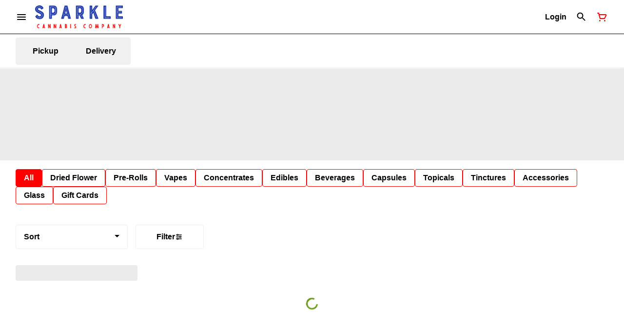

--- FILE ---
content_type: text/html; charset=utf-8
request_url: https://sparklecannabis.ca/menu/burlington/brands/silky-continental-246744/
body_size: 22916
content:
<!DOCTYPE html><html lang="en"><head><meta charSet="utf-8" data-next-head=""/><title data-next-head="">Silky Continental Brands - Sparkle Cannabis Burlington: S...</title><meta name="description" content="Shop Sparkle Cannabis for the best selection of premium strains, edibles, and accessories. Quality products and great prices to elevate your cannabis experience" data-source="server" data-next-head=""/><meta property="og:title" content="Silky Continental Brands - Sparkle Cannabis Burlington: S..." data-source="server" data-next-head=""/><meta property="og:description" content="Shop Sparkle Cannabis for the best selection of premium strains, edibles, and accessories. Quality products and great prices to elevate your cannabis experience" data-source="server" data-next-head=""/><meta property="og:image" content="https://tymber-s3.imgix.net/sparkle-cannabis-burlington-crsa1225916-1313/site/content/35baff70-a8ac-408b-abfc-1ae0f6b98519.png?s=7c6bc18f25a23466a9b21b0265fcd1e0" data-source="server" data-next-head=""/><meta property="og:type" content="website" data-source="server" data-next-head=""/><meta property="og:locale" content="en-US" data-source="server" data-next-head=""/><meta name="twitter:title" content="Silky Continental Brands - Sparkle Cannabis Burlington: S..." data-source="server" data-next-head=""/><meta property="twitter:description" content="Shop Sparkle Cannabis for the best selection of premium strains, edibles, and accessories. Quality products and great prices to elevate your cannabis experience" data-source="server" data-next-head=""/><meta name="twitter:image" content="https://tymber-s3.imgix.net/sparkle-cannabis-burlington-crsa1225916-1313/site/content/35baff70-a8ac-408b-abfc-1ae0f6b98519.png?s=7c6bc18f25a23466a9b21b0265fcd1e0" data-source="server" data-next-head=""/><meta name="twitter:card" content="summary_large_image" data-source="server" data-next-head=""/><link rel="icon" href="https://irp.cdn-website.com/30ac14a1/dms3rep/multi/favicon-031a541b.png" data-source="server" data-next-head=""/><meta data-source="server" name="viewport" content="width=device-width, minimum-scale=1.0, maximum-scale = 1.0, user-scalable = no" data-next-head=""/><link rel="canonical" href="https://sparklecannabis.ca/menu/burlington/brands/silky-continental-246744/" data-next-head=""/><script type="application/ld+json" data-next-head="">{"@context":"https://schema.org/","@graph":[{"@context":"https://schema.org","@type":"Brand","@id":"https://sparklecannabis.ca/menu/burlington/brands/silky-continental-246744/#brand","name":"Silky Continental","url":"https://sparklecannabis.ca/menu/burlington/brands/silky-continental-246744/","description":null,"image":null}]}</script><link rel="manifest" href="pwa-sparkle-cannabis-company-prod/manifest.json"/><link rel="preconnect" href="https://use.typekit.net"/><link rel="dns-prefetch" href="https://use.typekit.net"/><style data-styled="" data-styled-version="5.3.11">#nprogress .bar{background:#ff0000 !important;}/*!sc*/
body,span,button,div{font-family:'sofia-pro',sans-serif;}/*!sc*/
h2{font-family:'sofia-pro',sans-serif;line-height:1.5;}/*!sc*/
h3{font-family:'sofia-pro',sans-serif;}/*!sc*/
h1{font-family:'sofia-pro',sans-serif;}/*!sc*/
h4{font-family:'sofia-pro',sans-serif;}/*!sc*/
body{margin:0 !important;}/*!sc*/
access-widget-ui::part(acsb-trigger){left:20px !important;right:auto !important;}/*!sc*/
data-styled.g1[id="sc-global-iEnQWy1"]{content:"sc-global-iEnQWy1,"}/*!sc*/
.ebjPRL{display:inline-block;vertical-align:middle;overflow:hidden;}/*!sc*/
data-styled.g2[id="StyledIconBase-sc-ea9ulj-0"]{content:"ebjPRL,"}/*!sc*/
.dOGeNJ{height:100%;}/*!sc*/
.dOGeNJ > ul{height:100%;list-style-type:none;margin:0;padding:0;display:-webkit-box;display:-webkit-flex;display:-ms-flexbox;display:flex;-webkit-align-items:center;-webkit-box-align:center;-ms-flex-align:center;align-items:center;-webkit-column-gap:10px;column-gap:10px;}/*!sc*/
.dOGeNJ > ul > li{height:44px;}/*!sc*/
.dOGeNJ > ul > li > a.loginButton:hover{background-color:white;}/*!sc*/
.dOGeNJ > ul > li > *{display:-webkit-box;display:-webkit-flex;display:-ms-flexbox;display:flex;-webkit-align-items:center;-webkit-box-align:center;-ms-flex-align:center;align-items:center;-webkit-box-pack:center;-webkit-justify-content:center;-ms-flex-pack:center;justify-content:center;padding:8px;height:100%;width:#000;box-sizing:border-box;}/*!sc*/
.dOGeNJ > ul > li:last-child > *{padding-right:16px;}/*!sc*/
.dOGeNJ > ul > li > a{cursor:pointer;box-sizing:border-box;height:100%;color:#000;font-family:'sofia-pro',sans-serif;-webkit-text-decoration:none;text-decoration:none;border-radius:50px;}/*!sc*/
.dOGeNJ > ul > li > a:hover{-webkit-text-decoration:underline;text-decoration:underline;background-color:transparent;color:#000;}/*!sc*/
@media (max-width:767.98px){.dOGeNJ{display:none;}.dOGeNJ > ul{-webkit-column-gap:2px;column-gap:2px;}}/*!sc*/
.fslptv{height:100%;}/*!sc*/
.fslptv > ul{height:100%;list-style-type:none;margin:0;padding:0;display:-webkit-box;display:-webkit-flex;display:-ms-flexbox;display:flex;-webkit-align-items:center;-webkit-box-align:center;-ms-flex-align:center;align-items:center;-webkit-column-gap:10px;column-gap:10px;}/*!sc*/
.fslptv > ul > li{height:44px;}/*!sc*/
.fslptv > ul > li > a.loginButton:hover{background-color:white;}/*!sc*/
.fslptv > ul > li > *{display:-webkit-box;display:-webkit-flex;display:-ms-flexbox;display:flex;-webkit-align-items:center;-webkit-box-align:center;-ms-flex-align:center;align-items:center;-webkit-box-pack:center;-webkit-justify-content:center;-ms-flex-pack:center;justify-content:center;padding:8px;height:100%;width:#000;box-sizing:border-box;}/*!sc*/
.fslptv > ul > li:last-child > *{padding-right:0;}/*!sc*/
.fslptv > ul > li > a{cursor:pointer;box-sizing:border-box;height:100%;color:#000;font-family:'sofia-pro',sans-serif;-webkit-text-decoration:none;text-decoration:none;border-radius:50px;}/*!sc*/
.fslptv > ul > li > a:hover{-webkit-text-decoration:underline;text-decoration:underline;background-color:transparent;color:#000;}/*!sc*/
@media (max-width:767.98px){.fslptv > ul{-webkit-column-gap:2px;column-gap:2px;}}/*!sc*/
data-styled.g5[id="NavigationOptions__Container-sc-x1h705-0"]{content:"dOGeNJ,fslptv,"}/*!sc*/
.ljcHdM{height:24px;cursor:pointer;}/*!sc*/
data-styled.g7[id="MenuButton__MenuIcon-sc-yjc405-0"]{content:"ljcHdM,"}/*!sc*/
.cpreTb{cursor:default;opacity:1;}/*!sc*/
.cpreTb:hover{opacity:1.0;}/*!sc*/
.cpreTb:active{opacity:1;-webkit-filter:brightness(100%);filter:brightness(100%);}/*!sc*/
.cpreTb svg{pointer-events:none;}/*!sc*/
.gLrFds{cursor:pointer;opacity:1;}/*!sc*/
.gLrFds:hover{opacity:0.75;}/*!sc*/
.gLrFds:active{opacity:1;-webkit-filter:brightness(90%);filter:brightness(90%);}/*!sc*/
.gLrFds svg{pointer-events:none;}/*!sc*/
data-styled.g8[id="TranslucentOnHover__Container-sc-azm27h-0"]{content:"cpreTb,gLrFds,"}/*!sc*/
.dfOKxD{position:relative;display:-webkit-box;display:-webkit-flex;display:-ms-flexbox;display:flex;-webkit-box-pack:center;-webkit-justify-content:center;-ms-flex-pack:center;justify-content:center;-webkit-align-items:center;-webkit-box-align:center;-ms-flex-align:center;align-items:center;cursor:pointer;text-transform:none !important;color:#000 !important;background-color:transparent;padding:0;border-radius:4px;border:1px solid transparent;height:lg:70px;md:70px;sm:65px;box-sizing:border-box;}/*!sc*/
@media (max-width:767.98px){}/*!sc*/
.dfOKxD:hover{color:!important;}/*!sc*/
.cJLORd{position:relative;display:-webkit-box;display:-webkit-flex;display:-ms-flexbox;display:flex;-webkit-box-pack:center;-webkit-justify-content:center;-ms-flex-pack:center;justify-content:center;-webkit-align-items:center;-webkit-box-align:center;-ms-flex-align:center;align-items:center;cursor:pointer;text-transform:none !important;color:#000 !important;background-color:transparent;padding:0;border-radius:4px;border:1px solid transparent;height:lg:70px;md:70px;sm:65px;box-sizing:border-box;}/*!sc*/
@media (max-width:767.98px){.cJLORd > span{display:none !important;}}/*!sc*/
.cJLORd:hover{color:!important;}/*!sc*/
.ebkAhJ{position:relative;display:-webkit-box;display:-webkit-flex;display:-ms-flexbox;display:flex;-webkit-box-pack:center;-webkit-justify-content:center;-ms-flex-pack:center;justify-content:center;-webkit-align-items:center;-webkit-box-align:center;-ms-flex-align:center;align-items:center;cursor:pointer;text-transform:none !important;color:#ff0000 !important;background-color:transparent;padding:0;border-radius:4px;border:1px solid transparent;height:lg:70px;md:70px;sm:65px;box-sizing:border-box;}/*!sc*/
@media (max-width:767.98px){.ebkAhJ > span{display:none !important;}}/*!sc*/
.ebkAhJ:hover{color:!important;}/*!sc*/
data-styled.g9[id="NavigationButton__Container-sc-8dp1rn-0"]{content:"dfOKxD,cJLORd,ebkAhJ,"}/*!sc*/
.kOKaTf{min-width:24px;min-height:24px;width:24px;height:24px;color:#ff0000;cursor:pointer;}/*!sc*/
@media (min-width:768px){.kOKaTf{display:block;}}/*!sc*/
data-styled.g15[id="Icons__CartIcon-sc-5zp2uz-5"]{content:"kOKaTf,"}/*!sc*/
.fwcgxa{min-width:24px;min-height:24px;width:24px;height:24px;color:#000;margin:0px;}/*!sc*/
data-styled.g24[id="Icons__PickupIcon-sc-5zp2uz-14"]{content:"fwcgxa,"}/*!sc*/
.gzoPQn{min-width:24px;min-height:24px;width:24px;height:24px;color:#000;margin:0px;}/*!sc*/
data-styled.g25[id="Icons__DeliveryIcon-sc-5zp2uz-15"]{content:"gzoPQn,"}/*!sc*/
.krnCwN{margin-right:0;font-size:16px;font-family:'sofia-pro',sans-serif;}/*!sc*/
data-styled.g31[id="LoginButton__Text-sc-b58n3c-0"]{content:"krnCwN,"}/*!sc*/
.kqsGYk:hover{border-radius:4px;}/*!sc*/
data-styled.g32[id="LoginButton__Container-sc-b58n3c-1"]{content:"kqsGYk,"}/*!sc*/
.ldZhdv{display:-webkit-box;display:-webkit-flex;display:-ms-flexbox;display:flex;-webkit-box-pack:center;-webkit-justify-content:center;-ms-flex-pack:center;justify-content:center;-webkit-align-items:center;-webkit-box-align:center;-ms-flex-align:center;align-items:center;-webkit-column-gap:0px;column-gap:0px;}/*!sc*/
data-styled.g33[id="CartButton__Container-sc-1ozjklz-0"]{content:"ldZhdv,"}/*!sc*/
.hFtxgv{height:70px;}/*!sc*/
@media (max-width:767.98px){.hFtxgv{height:65px;}}/*!sc*/
data-styled.g36[id="TopNavigationBar__Placeholder-sc-bchirr-0"]{content:"hFtxgv,"}/*!sc*/
.gpUQPO{display:-webkit-box;display:-webkit-flex;display:-ms-flexbox;display:flex;-webkit-align-items:center;-webkit-box-align:center;-ms-flex-align:center;align-items:center;-webkit-box-pack:center;-webkit-justify-content:center;-ms-flex-pack:center;justify-content:center;box-sizing:border-box;height:70px;width:100%;color:#000;font-weight:700;font-family:'sofia-pro',sans-serif;background-color:#fff;border-bottom:solid #000;border-width:1px;box-shadow:none;position:fixed;left:0;z-index:5;}/*!sc*/
@media (max-width:767.98px){.gpUQPO{height:65px;}}/*!sc*/
@media (min-width:1024px){}/*!sc*/
@media (max-width:1023.98px){}/*!sc*/
@media (max-width:767.98px){}/*!sc*/
data-styled.g37[id="TopNavigationBar__Container-sc-bchirr-1"]{content:"gpUQPO,"}/*!sc*/
.fyhA-dj{position:relative;display:-webkit-box;display:-webkit-flex;display:-ms-flexbox;display:flex;-webkit-align-items:center;-webkit-box-align:center;-ms-flex-align:center;align-items:center;-webkit-box-pack:justify;-webkit-justify-content:space-between;-ms-flex-pack:justify;justify-content:space-between;width:100%;height:100%;box-sizing:border-box;}/*!sc*/
data-styled.g38[id="TopNavigationBar__Content-sc-bchirr-2"]{content:"fyhA-dj,"}/*!sc*/
.dLVOuI{box-sizing:border-box;max-width:1440px;padding:0 32px;}/*!sc*/
@media (max-width:1023.98px){.dLVOuI{padding:0 16px;}}/*!sc*/
@media (max-width:767.98px){.dLVOuI{padding:0 16px;}}/*!sc*/
data-styled.g39[id="widthLimited-sc-cohs40-0"]{content:"dLVOuI,"}/*!sc*/
.eJmRWu{margin-right:8px;}/*!sc*/
@media (min-width:768px){}/*!sc*/
data-styled.g40[id="TopNavigationBar__LogoLink-sc-bchirr-3"]{content:"eJmRWu,"}/*!sc*/
.kgjHat{display:inherit;height:auto;max-height:50px;}/*!sc*/
@media (min-width:768px){.kgjHat{content:url(https://tymber-s3.imgix.net/sparkle-cannabis-burlington-crsa1225916-1313/site/content/35baff70-a8ac-408b-abfc-1ae0f6b98519.png?s=7c6bc18f25a23466a9b21b0265fcd1e0&auto=format&fit=crop&ixlib=react-9.0.2&dpr=3&h=70);}}/*!sc*/
@media (max-width:767.98px){.kgjHat{content:url(https://tymber-s3.imgix.net/sparkle-cannabis-burlington-crsa1225916-1313/site/content/35baff70-a8ac-408b-abfc-1ae0f6b98519.png?s=7c6bc18f25a23466a9b21b0265fcd1e0&auto=format&fit=crop&ixlib=react-9.0.2&dpr=3&h=50);}}/*!sc*/
@media (min-width:1024px){.kgjHat{max-width:180px;}}/*!sc*/
@media (max-width:1023.98px){.kgjHat{max-width:180px;}}/*!sc*/
@media (max-width:767.98px){.kgjHat{max-width:120px;}}/*!sc*/
data-styled.g41[id="TopNavigationBar__LogoImg-sc-bchirr-4"]{content:"kgjHat,"}/*!sc*/
.jNcmqG{display:-webkit-box;display:-webkit-flex;display:-ms-flexbox;display:flex;-webkit-align-items:center;-webkit-box-align:center;-ms-flex-align:center;align-items:center;height:100%;width:100%;-webkit-box-pack:justify;-webkit-justify-content:space-between;-ms-flex-pack:justify;justify-content:space-between;}/*!sc*/
data-styled.g42[id="TopNavigationBar__RightSection-sc-bchirr-5"]{content:"jNcmqG,"}/*!sc*/
.djilaZ{display:-webkit-box;display:-webkit-flex;display:-ms-flexbox;display:flex;-webkit-align-items:center;-webkit-box-align:center;-ms-flex-align:center;align-items:center;}/*!sc*/
.djilaZ > *:first-child{margin-right:16px;}/*!sc*/
@media (max-width:767.98px){.djilaZ > *:first-child{margin-right:8px;}}/*!sc*/
data-styled.g44[id="TopNavigationBar__LeftSection-sc-bchirr-7"]{content:"djilaZ,"}/*!sc*/
@media (min-width:768px){}/*!sc*/
data-styled.g45[id="TopNavigationBar__MenuButtonContainer-sc-bchirr-8"]{content:"cwIIIE,"}/*!sc*/
.jYPrMJ{display:inline-block;position:relative;width:30px;height:30px;}/*!sc*/
.jYPrMJ div{box-sizing:border-box;display:block;position:absolute;width:calc(0.8 * 30px);height:calc(0.8 * 30px);margin:calc(0.1 * 30px);border:calc(0.1 * 30px) solid #6e991b;border-radius:50%;-webkit-animation:lds-ring 1.2s cubic-bezier(0.5,0,0.5,1) infinite;animation:lds-ring 1.2s cubic-bezier(0.5,0,0.5,1) infinite;border-color:#6e991b transparent transparent transparent;}/*!sc*/
.jYPrMJ div:nth-child(1){-webkit-animation-delay:-0.45s;animation-delay:-0.45s;}/*!sc*/
.jYPrMJ div:nth-child(2){-webkit-animation-delay:-0.3s;animation-delay:-0.3s;}/*!sc*/
.jYPrMJ div:nth-child(3){-webkit-animation-delay:-0.15s;animation-delay:-0.15s;}/*!sc*/
@-webkit-keyframes lds-ring{0%{-webkit-transform:rotate(0deg);-ms-transform:rotate(0deg);transform:rotate(0deg);}100%{-webkit-transform:rotate(360deg);-ms-transform:rotate(360deg);transform:rotate(360deg);}}/*!sc*/
@keyframes lds-ring{0%{-webkit-transform:rotate(0deg);-ms-transform:rotate(0deg);transform:rotate(0deg);}100%{-webkit-transform:rotate(360deg);-ms-transform:rotate(360deg);transform:rotate(360deg);}}/*!sc*/
data-styled.g129[id="Spinner__Container-sc-s0fgdf-0"]{content:"jYPrMJ,"}/*!sc*/
.eCrrwW{background-color:#fff;color:#000;font-size:16px;border-radius:4px;font-family:'sofia-pro',sans-serif;font-weight:700;padding:4px 12px;height:50px;text-transform:capitalize;width:140px;display:-webkit-inline-box;display:-webkit-inline-flex;display:-ms-inline-flexbox;display:inline-flex;-webkit-align-items:center;-webkit-box-align:center;-ms-flex-align:center;align-items:center;-webkit-box-pack:center;-webkit-justify-content:center;-ms-flex-pack:center;justify-content:center;-webkit-column-gap:8px;column-gap:8px;box-sizing:border-box;cursor:pointer;border:1px solid #eeeeee;}/*!sc*/
@media (max-width:767.98px){.eCrrwW{border:1px solid #eeeeee;}}/*!sc*/
.eCrrwW:hover{border-color:#ff0000;}/*!sc*/
.eCrrwW svg{color:black;}/*!sc*/
data-styled.g165[id="Button__ButtonContainer-sc-gvz1n1-1"]{content:"eCrrwW,"}/*!sc*/
.iPcqyI a{-webkit-text-decoration:none;text-decoration:none;color:#000;}/*!sc*/
data-styled.g167[id="Button__OuterContainer-sc-gvz1n1-3"]{content:"iPcqyI,"}/*!sc*/
.hqINVR{display:-webkit-box;display:-webkit-flex;display:-ms-flexbox;display:flex;-webkit-align-items:center;-webkit-box-align:center;-ms-flex-align:center;align-items:center;-webkit-box-pack:center;-webkit-justify-content:center;-ms-flex-pack:center;justify-content:center;}/*!sc*/
.hqINVR a{-webkit-text-decoration:none;text-decoration:none;color:#000;}/*!sc*/
.hqINVR:hover{opacity:1;}/*!sc*/
data-styled.g182[id="SelectionBarButton__OuterContainer-sc-buqpt2-0"]{content:"hqINVR,"}/*!sc*/
.hDtIos{display:-webkit-box;display:-webkit-flex;display:-ms-flexbox;display:flex;-webkit-align-items:center;-webkit-box-align:center;-ms-flex-align:center;align-items:center;-webkit-box-pack:center;-webkit-justify-content:center;-ms-flex-pack:center;justify-content:center;box-sizing:border-box;padding:8px 16px;height:auto;box-shadow:none;font-size:16px;background-color:#ff0000;color:#fff;border:1px solid #ff0000;border-color:1px solid #ff0000;font-weight:700;font-family:'sofia-pro',sans-serif;border-radius:4px;-webkit-column-gap:8px;column-gap:8px;white-space:nowrap;}/*!sc*/
@media (max-width:1023.98px){.hDtIos{padding:8px 16px;height:auto;font-size:16px;}}/*!sc*/
@media (max-width:767.98px){.hDtIos{font-size:16px;}}/*!sc*/
.lokCgf{display:-webkit-box;display:-webkit-flex;display:-ms-flexbox;display:flex;-webkit-align-items:center;-webkit-box-align:center;-ms-flex-align:center;align-items:center;-webkit-box-pack:center;-webkit-justify-content:center;-ms-flex-pack:center;justify-content:center;box-sizing:border-box;padding:8px 16px;height:auto;box-shadow:none;font-size:16px;background-color:#fff;color:#000;border:1px solid #ff0000;font-weight:700;font-family:'sofia-pro',sans-serif;border-radius:4px;-webkit-column-gap:8px;column-gap:8px;white-space:nowrap;}/*!sc*/
@media (max-width:1023.98px){.lokCgf{padding:8px 16px;height:auto;font-size:16px;}}/*!sc*/
@media (max-width:767.98px){.lokCgf{font-size:16px;}}/*!sc*/
data-styled.g183[id="SelectionBarButton__Container-sc-buqpt2-1"]{content:"hDtIos,lokCgf,"}/*!sc*/
.fNzUpU{font-family:'sofia-pro',sans-serif;}/*!sc*/
data-styled.g185[id="SelectionBarButton__Label-sc-buqpt2-3"]{content:"fNzUpU,"}/*!sc*/
.kZtajG{display:-webkit-box;display:-webkit-flex;display:-ms-flexbox;display:flex;-webkit-align-items:center;-webkit-box-align:center;-ms-flex-align:center;align-items:center;-webkit-box-pack:center;-webkit-justify-content:center;-ms-flex-pack:center;justify-content:center;background-color:none;width:100%;padding:10px 0;min-height:0;}/*!sc*/
@media (max-width:1023.98px){.kZtajG{min-height:0;}}/*!sc*/
@media (max-width:767.98px){.kZtajG{min-height:0;}}/*!sc*/
data-styled.g186[id="SelectionBar__Container-sc-2wwf7-0"]{content:"kZtajG,"}/*!sc*/
.cHIIHt{margin:0;list-style-type:none;width:100%;height:100%;display:-webkit-box;display:-webkit-flex;display:-ms-flexbox;display:flex;-webkit-align-items:center;-webkit-box-align:center;-ms-flex-align:center;align-items:center;-webkit-box-pack:start;-webkit-justify-content:flex-start;-ms-flex-pack:start;justify-content:flex-start;padding-top:8px !important;padding-bottom:8px !important;overflow-y:hidden;overflow-x:hidden;-webkit-flex-flow:wrap;-ms-flex-flow:wrap;flex-flow:wrap;-webkit-column-gap:16px;column-gap:16px;row-gap:16px;}/*!sc*/
@media (max-width:1023.98px){.cHIIHt{-webkit-column-gap:16px;column-gap:16px;row-gap:16px;overflow-x:hidden;-webkit-flex-flow:wrap;-ms-flex-flow:wrap;flex-flow:wrap;}}/*!sc*/
@media (max-width:767.98px){.cHIIHt{-webkit-column-gap:16px;column-gap:16px;row-gap:16px;overflow-x:scroll;-webkit-flex-flow:nowrap;-ms-flex-flow:nowrap;flex-flow:nowrap;padding:0 4px;}}/*!sc*/
data-styled.g187[id="SelectionBar__List-sc-2wwf7-1"]{content:"cHIIHt,"}/*!sc*/
.bWWRjA{width:230px;}/*!sc*/
@media (max-width:767.98px){.bWWRjA{width:190px;}}/*!sc*/
.bWWRjA .Dropdown-root{position:relative;box-sizing:border-box;}/*!sc*/
.bWWRjA .Dropdown-control{padding:0 16px;border:1px solid #eeeeee;cursor:pointer;color:#000;background-color:#fff;font-family:'sofia-pro',sans-serif;font-size:16px;font-weight:700;line-height:1.5;height:50px;width:100%;box-sizing:border-box;display:-webkit-box;display:-webkit-flex;display:-ms-flexbox;display:flex;-webkit-align-items:center;-webkit-box-align:center;-ms-flex-align:center;align-items:center;border-radius:4px;-webkit-transition:100ms border-color ease-out;transition:100ms border-color ease-out;}/*!sc*/
@media (max-width:767.98px){.bWWRjA .Dropdown-control{border:1px solid #eeeeee;box-shadow:0 0 20px -5px rgba(0,0,0,0.2);font-size:16px;height:50px;}}/*!sc*/
.bWWRjA .Dropdown-menu{margin:8px 0;padding:8px 0;border:solid;border-color:#eeeeee;border-width:1px;border-radius:4px;background-color:#fff;}/*!sc*/
@media (max-width:767.98px){.bWWRjA .Dropdown-menu{top:0;-webkit-transform:translateY(-110%);-ms-transform:translateY(-110%);transform:translateY(-110%);}}/*!sc*/
.bWWRjA .Dropdown-placeholder{font-family:'sofia-pro',sans-serif;max-width:180px;text-overflow:ellipsis;white-space:nowrap;overflow:hidden;}/*!sc*/
@media (max-width:767.98px){.bWWRjA .Dropdown-placeholder{max-width:130px;}}/*!sc*/
.bWWRjA,.bWWRjA .Dropdown-option{color:black;font-family:'sofia-pro',sans-serif;font-size:16px;font-weight:700;}/*!sc*/
@media (max-width:767.98px){.bWWRjA,.bWWRjA .Dropdown-option{font-size:16px;}}/*!sc*/
.bWWRjA .Dropdown-option:hover{background-color:#eeeeee;color:#000;}/*!sc*/
.bWWRjA .Dropdown-option.is-selected{max-width:100%;text-overflow:ellipsis;white-space:nowrap;overflow:hidden;background-color:#eeeeee;color:#000;}/*!sc*/
.bWWRjA .Dropdown-arrow{border-color:#000 transparent transparent;margin-top:6px;right:16px;}/*!sc*/
@media (max-width:767.98px){.bWWRjA .Dropdown-arrow{margin-top:8px;}}/*!sc*/
.bWWRjA .is-open .Dropdown-arrow{border-color:transparent transparent #000;}/*!sc*/
data-styled.g202[id="Sort__Wrapper-sc-1ux3da7-0"]{content:"bWWRjA,"}/*!sc*/
.jWIxtv{margin:0 16px 0 0;}/*!sc*/
data-styled.g203[id="SortFilters__SortWrapper-sc-ph10zb-0"]{content:"jWIxtv,"}/*!sc*/
.eHzchQ{display:-webkit-box;display:-webkit-flex;display:-ms-flexbox;display:flex;padding:0;-webkit-align-items:center;-webkit-box-align:center;-ms-flex-align:center;align-items:center;}/*!sc*/
@media (max-width:1023.98px){.eHzchQ{padding:0;}}/*!sc*/
@media (max-width:767.98px){.eHzchQ{z-index:4;position:fixed;bottom:0;left:50%;-webkit-transform:translateX(-50%);-ms-transform:translateX(-50%);transform:translateX(-50%);gap:8px;margin:0 0 16px 0;padding:0 0 16px 0;}.eHzchQ .SortFilters__SortWrapper-sc-ph10zb-0{margin-right:0;}}/*!sc*/
data-styled.g204[id="SortFilters__Container-sc-ph10zb-1"]{content:"eHzchQ,"}/*!sc*/
.koJYNO{display:-webkit-box;display:-webkit-flex;display:-ms-flexbox;display:flex;-webkit-align-items:center;-webkit-box-align:center;-ms-flex-align:center;align-items:center;-webkit-flex-flow:wrap;-ms-flex-flow:wrap;flex-flow:wrap;}/*!sc*/
.koJYNO .AppliedFiltersList__FilterButtonContainer-sc-mozh6x-0{margin:0 16px 4px 0;}/*!sc*/
data-styled.g206[id="AppliedFiltersList__AppliedFiltersContainer-sc-mozh6x-1"]{content:"koJYNO,"}/*!sc*/
.eCOHZL{width:100%;padding-bottom:13.432835820895523%;border-radius:0;}/*!sc*/
@media (max-width:1023.98px){.eCOHZL{padding-bottom:45%;}}/*!sc*/
@media (max-width:767.98px){.eCOHZL{padding-bottom:45%;}}/*!sc*/
data-styled.g620[id="PromotionalBannerSkeleton__CustomSkeleton-sc-exr01h-0"]{content:"eCOHZL,"}/*!sc*/
.FpLEo{display:-webkit-box;display:-webkit-flex;display:-ms-flexbox;display:flex;-webkit-box-pack:justify;-webkit-justify-content:space-between;-ms-flex-pack:justify;justify-content:space-between;-webkit-align-content:center;-ms-flex-line-pack:center;align-content:center;padding:0 32px;}/*!sc*/
@media (max-width:1023.98px){.FpLEo{padding:0 16px 16px 16px;}}/*!sc*/
@media (max-width:768px){.FpLEo{padding:0 16px;-webkit-flex-direction:column;-ms-flex-direction:column;flex-direction:column;-webkit-align-items:center;-webkit-box-align:center;-ms-flex-align:center;align-items:center;}}/*!sc*/
data-styled.g686[id="BrandHeader__HeaderContainer-sc-cmiiwl-1"]{content:"FpLEo,"}/*!sc*/
.iNHxtW{-webkit-box-flex:1;-webkit-flex-grow:1;-ms-flex-positive:1;flex-grow:1;padding-left:0;display:-webkit-box;display:-webkit-flex;display:-ms-flexbox;display:flex;-webkit-flex-direction:column;-ms-flex-direction:column;flex-direction:column;-webkit-box-pack:center;-webkit-justify-content:center;-ms-flex-pack:center;justify-content:center;gap:16px;}/*!sc*/
@media (max-width:768px){.iNHxtW{padding:0 0;padding-bottom:0;-webkit-flex-direction:column;-ms-flex-direction:column;flex-direction:column;width:100%;}}/*!sc*/
data-styled.g689[id="BrandHeader__CentralHeader-sc-cmiiwl-4"]{content:"iNHxtW,"}/*!sc*/
.edbURH{width:auto;}/*!sc*/
@media (min-width:1024px){.edbURH{display:block;}}/*!sc*/
@media (max-width:1023.98px){.edbURH{display:block;}}/*!sc*/
@media (max-width:767.98px){.edbURH{display:none;}}/*!sc*/
.YqoDA{width:auto;}/*!sc*/
@media (min-width:1024px){.YqoDA{display:none;}}/*!sc*/
@media (max-width:1023.98px){.YqoDA{display:none;}}/*!sc*/
@media (max-width:767.98px){.YqoDA{display:block;}}/*!sc*/
data-styled.g771[id="Media__Container-sc-rhuy1h-0"]{content:"edbURH,YqoDA,"}/*!sc*/
.hugPMn{min-width:100px;display:-webkit-box;display:-webkit-flex;display:-ms-flexbox;display:flex;-webkit-column-gap:8px;column-gap:8px;text-align:center;height:42px;cursor:pointer;font-weight:700;color:#000;background-color:transparent;-webkit-flex-direction:row;-ms-flex-direction:row;flex-direction:row;-webkit-align-items:center;-webkit-box-align:center;-ms-flex-align:center;align-items:center;-webkit-box-pack:center;-webkit-justify-content:center;-ms-flex-pack:center;justify-content:center;-webkit-transition:all 0.3s;transition:all 0.3s;padding:1px 5px;border-radius:4px;font-size:16px;}/*!sc*/
.hugPMn:hover{background-color:#333333;color:#fafafa;}/*!sc*/
.hugPMn:hover .DeliveryOption__DeliveryTypeCounter-sc-n2lq7t-0{background-color:#fafafa;color:#000;}/*!sc*/
@media (max-width:1023.98px){.hugPMn{padding:1px 8px;font-size:16px;}}/*!sc*/
@media (max-width:767.98px){.hugPMn{padding:1px 8px;width:30px;min-width:30px;font-size:16px;border-radius:4px;}}/*!sc*/
data-styled.g773[id="DeliveryOption__OptionContainer-sc-n2lq7t-1"]{content:"hugPMn,"}/*!sc*/
.fGDzOI{border:1px solid #f0f0f0;border-radius:4px;font-family:'sofia-pro',sans-serif;max-height:55px;background-color:#f0f0f0;padding:5px;display:-webkit-inline-box;display:-webkit-inline-flex;display:-ms-inline-flexbox;display:inline-flex;-webkit-box-pack:space-around;-webkit-justify-content:space-around;-ms-flex-pack:space-around;justify-content:space-around;-webkit-align-items:center;-webkit-box-align:center;-ms-flex-align:center;align-items:center;}/*!sc*/
data-styled.g774[id="DeliveryTypePicker__DeliveryTypeContainer-sc-mdie9j-0"]{content:"fGDzOI,"}/*!sc*/
.iVrdSt{display:-webkit-box;display:-webkit-flex;display:-ms-flexbox;display:flex;-webkit-box-pack:center;-webkit-justify-content:center;-ms-flex-pack:center;justify-content:center;-webkit-align-items:center;-webkit-box-align:center;-ms-flex-align:center;align-items:center;font-family:'sofia-pro',sans-serif;box-sizing:border-box;width:100%;height:70px;background-color:#fff;color:#000;z-index:2;border-bottom:1px solid #E1E1E1;position:fixed;box-shadow:none;-webkit-transition:box-shadow 0.3s ease-in-out;transition:box-shadow 0.3s ease-in-out;}/*!sc*/
data-styled.g782[id="NewDeliveryBanner__Container-sc-dxh0m0-0"]{content:"iVrdSt,"}/*!sc*/
.efHJUT{display:-webkit-box;display:-webkit-flex;display:-ms-flexbox;display:flex;-webkit-align-items:center;-webkit-box-align:center;-ms-flex-align:center;align-items:center;-webkit-box-pack:justify;-webkit-justify-content:space-between;-ms-flex-pack:justify;justify-content:space-between;-webkit-column-gap:8px;column-gap:8px;width:100%;box-sizing:border-box;max-width:1440px;padding:0 32px;font-size:16px;}/*!sc*/
@media (max-width:1023.98px){.efHJUT{padding:0 16px;font-size:14px;}}/*!sc*/
@media (max-width:767.98px){.efHJUT{padding:4px;font-size:14px;-webkit-box-pack:justify;-webkit-justify-content:space-between;-ms-flex-pack:justify;justify-content:space-between;}.efHJUT > *{-webkit-flex:1;-ms-flex:1;flex:1;}}/*!sc*/
data-styled.g783[id="NewDeliveryBanner__Content-sc-dxh0m0-1"]{content:"efHJUT,"}/*!sc*/
.hMTIxe{display:-webkit-box;display:-webkit-flex;display:-ms-flexbox;display:flex;box-sizing:border-box;-webkit-column-gap:8px;column-gap:8px;}/*!sc*/
@media (max-width:767.98px){.hMTIxe{width:100%;max-width:100%;min-width:100%;-webkit-box-pack:start;-webkit-justify-content:flex-start;-ms-flex-pack:start;justify-content:flex-start;}.hMTIxe > *:not(:last-child){margin-right:0;}}/*!sc*/
data-styled.g785[id="NewDeliveryBanner__LeftSection-sc-dxh0m0-3"]{content:"hMTIxe,"}/*!sc*/
.fOlyMr{display:-webkit-box;display:-webkit-flex;display:-ms-flexbox;display:flex;-webkit-flex-direction:column;-ms-flex-direction:column;flex-direction:column;row-gap:16px;opacity:1;}/*!sc*/
data-styled.g792[id="MultiRowCardList__Container-sc-q0k6lg-0"]{content:"fOlyMr,"}/*!sc*/
.kRPXSX{list-style-type:none;margin:0;display:grid;padding:0 32px;grid-template-columns:repeat( 6,minmax(0,1fr) );-webkit-column-gap:16px;column-gap:16px;row-gap:calc(16px * 2);}/*!sc*/
@media (max-width:1140px){.kRPXSX{padding:0 16px;grid-template-columns:repeat( 4,minmax(0,1fr) );-webkit-column-gap:16px;column-gap:16px;row-gap:calc(16px * 2);}}/*!sc*/
@media (min-width:768px) and (max-width:880px){.kRPXSX{padding:0 16px;grid-template-columns:repeat( 3,minmax(0,1fr) );-webkit-column-gap:16px;column-gap:16px;row-gap:calc(16px * 2);}}/*!sc*/
@media (min-width:690px) and (max-width:767px){.kRPXSX{padding:0 16px;grid-template-columns:repeat(2,minmax(0,1fr));-webkit-column-gap:8px;column-gap:8px;row-gap:calc(8px * 2);}}/*!sc*/
@media (max-width:689px){.kRPXSX{padding:0 16px;grid-template-columns:repeat( 2,minmax(0,1fr) );-webkit-column-gap:8px;column-gap:8px;row-gap:calc(8px * 2);}}/*!sc*/
.kRPXSX > li{display:list-item;}/*!sc*/
@media (min-width:1024px){.kRPXSX > li:nth-child(0),.kRPXSX > li:nth-child(1),.kRPXSX > li:nth-child(2),.kRPXSX > li:nth-child(3),.kRPXSX > li:nth-child(4),.kRPXSX > li:nth-child(5),.kRPXSX > li:nth-child(6),.kRPXSX > li:nth-child(7),.kRPXSX > li:nth-child(8),.kRPXSX > li:nth-child(9),.kRPXSX > li:nth-child(10),.kRPXSX > li:nth-child(11),.kRPXSX > li:nth-child(12){display:list-item;}}/*!sc*/
@media (min-width:768px) and (max-width:1023.98px){.kRPXSX > li:nth-child(0),.kRPXSX > li:nth-child(1),.kRPXSX > li:nth-child(2),.kRPXSX > li:nth-child(3),.kRPXSX > li:nth-child(4),.kRPXSX > li:nth-child(5),.kRPXSX > li:nth-child(6),.kRPXSX > li:nth-child(7),.kRPXSX > li:nth-child(8){display:list-item;}}/*!sc*/
@media (max-width:767px){.kRPXSX > li:nth-child(0),.kRPXSX > li:nth-child(1),.kRPXSX > li:nth-child(2),.kRPXSX > li:nth-child(3),.kRPXSX > li:nth-child(4){display:list-item;}.kRPXSX > li .product-card-horizontal__container{margin:0 auto;}}/*!sc*/
data-styled.g793[id="MultiRowCardList__List-sc-q0k6lg-1"]{content:"kRPXSX,"}/*!sc*/
.cTUkvP{margin-top:32px;display:-webkit-box;display:-webkit-flex;display:-ms-flexbox;display:flex;-webkit-align-items:center;-webkit-box-align:center;-ms-flex-align:center;align-items:center;-webkit-box-pack:center;-webkit-justify-content:center;-ms-flex-pack:center;justify-content:center;width:100%;}/*!sc*/
data-styled.g795[id="MultiRowCardList__LoadingContainer-sc-q0k6lg-3"]{content:"cTUkvP,"}/*!sc*/
.cqdbf{height:70px;}/*!sc*/
data-styled.g988[id="DeliveryBanner__Container-sc-1w480v5-0"]{content:"cqdbf,"}/*!sc*/
.exYENM{box-sizing:border-box;max-width:1440px;margin:0 auto;}/*!sc*/
data-styled.g1020[id="PromotionalBanner__Container-sc-8h2l05-0"]{content:"exYENM,"}/*!sc*/
.kHeMDi{max-width:1440px;margin:0 auto;}/*!sc*/
@media (max-width:767.98px){.kHeMDi{padding-top:20px;}.kHeMDi .ad-banner__container{margin-bottom:0;}}/*!sc*/
data-styled.g1026[id="BasePage__Container-sc-epyppo-0"]{content:"kHeMDi,"}/*!sc*/
.htCNNy{box-sizing:border-box;max-width:1440px;margin:0 auto;}/*!sc*/
data-styled.g1027[id="AppliedFilters__Container-sc-2qj4nb-0"]{content:"htCNNy,"}/*!sc*/
.gysOGy{display:-webkit-box;display:-webkit-flex;display:-ms-flexbox;display:flex;padding:0 32px 16px 32px;}/*!sc*/
@media (max-width:1023.98px){.gysOGy{padding:0 16px 16px 16px;}}/*!sc*/
data-styled.g1028[id="AppliedFilters__FiltersContainer-sc-2qj4nb-1"]{content:"gysOGy,"}/*!sc*/
.lcHBWt{display:-webkit-box;display:-webkit-flex;display:-ms-flexbox;display:flex;-webkit-align-items:center;-webkit-box-align:center;-ms-flex-align:center;align-items:center;-webkit-box-pack:center;-webkit-justify-content:center;-ms-flex-pack:center;justify-content:center;}/*!sc*/
data-styled.g1030[id="DetailProductsList__LoaderContainer-sc-1evhz5u-0"]{content:"lcHBWt,"}/*!sc*/
.cRIaWt{max-width:1440px;margin:0 auto 60px;}/*!sc*/
@media (min-width:600px) and (max-width:767px){.cRIaWt .multirow-card-list__list{grid-template-columns:repeat( 3,minmax(0,1fr) ) !important;}}/*!sc*/
data-styled.g1031[id="DetailProductsList__ListContainer-sc-1evhz5u-1"]{content:"cRIaWt,"}/*!sc*/
@media (min-width:768px){.jGNsBf{margin:8px auto 32px;}}/*!sc*/
data-styled.g1036[id="SortAndFilterHeader__Container-sc-1c319je-0"]{content:"jGNsBf,"}/*!sc*/
@media (max-width:767.98px){.HBapj ul{padding:0 16px;}}/*!sc*/
data-styled.g1041[id="CategoryBar__Container-sc-ljc3tx-0"]{content:"HBapj,"}/*!sc*/
.kDFZbj{min-height:100vh;min-height:100dvh;overflow:hidden;}/*!sc*/
data-styled.g1108[id="productsPagesFactory__BodyContainer-sc-d9f16w-0"]{content:"kDFZbj,"}/*!sc*/
.emChQ *{font-family:-apple-system,BlinkMacSystemFont,"Segoe UI","Roboto","Oxygen","Ubuntu","Cantarell","Fira Sans","Droid Sans","Helvetica Neue",sans-serif !important;font-size:14px;font-weight:500;}/*!sc*/
.emChQ .Toastify__toast{border-radius:4px;min-height:0;padding:16px;}/*!sc*/
data-styled.g1110[id="Toast__Container-sc-1wt2r2k-0"]{content:"emChQ,"}/*!sc*/
</style><link rel="preload" href="https://sparklecannabis.ca/_next/static/css/b5d7ff34507e8871.css" as="style"/><link rel="stylesheet" href="https://sparklecannabis.ca/_next/static/css/b5d7ff34507e8871.css" data-n-g=""/><link rel="preload" href="https://sparklecannabis.ca/_next/static/css/af47c4a0918e2774.css" as="style"/><link rel="stylesheet" href="https://sparklecannabis.ca/_next/static/css/af47c4a0918e2774.css"/><noscript data-n-css=""></noscript><script defer="" nomodule="" src="https://sparklecannabis.ca/_next/static/chunks/polyfills-42372ed130431b0a.js"></script><script defer="" src="https://sparklecannabis.ca/_next/static/chunks/7404.53c469f2a7ea77e1.js"></script><script defer="" src="https://sparklecannabis.ca/_next/static/chunks/5508.a6806ff9c9e2d194.js"></script><script defer="" src="https://sparklecannabis.ca/_next/static/chunks/3138.02c6f1e7b2671619.js"></script><script defer="" src="https://sparklecannabis.ca/_next/static/chunks/8522.782d96555878f38c.js"></script><script defer="" src="https://sparklecannabis.ca/_next/static/chunks/6242.e291e61f79bee51e.js"></script><script defer="" src="https://sparklecannabis.ca/_next/static/chunks/8119.597934dd059979f5.js"></script><script defer="" src="https://sparklecannabis.ca/_next/static/chunks/7539.28db4391e5c2aba5.js"></script><script defer="" src="https://sparklecannabis.ca/_next/static/chunks/5440.c26c2e3efe752cda.js"></script><script defer="" src="https://sparklecannabis.ca/_next/static/chunks/2588.41a13e05cf2c25e2.js"></script><script src="https://sparklecannabis.ca/_next/static/chunks/webpack-0e5e9ca72e3a4ecd.js" defer=""></script><script src="https://sparklecannabis.ca/_next/static/chunks/framework-73e7ac7792b307bb.js" defer=""></script><script src="https://sparklecannabis.ca/_next/static/chunks/main-7ca34ba996b4e86f.js" defer=""></script><script src="https://sparklecannabis.ca/_next/static/chunks/pages/_app-c5d0d7c960b5a707.js" defer=""></script><script src="https://sparklecannabis.ca/_next/static/chunks/pages/menu/%5Bshop%5D/brands/%5Bbrand%5D-ec259de70990a20e.js" defer=""></script><script src="https://sparklecannabis.ca/_next/static/yzk2um74X9OnkPC78AP3z/_buildManifest.js" defer=""></script><script src="https://sparklecannabis.ca/_next/static/yzk2um74X9OnkPC78AP3z/_ssgManifest.js" defer=""></script><style data-styled="" data-styled-version="5.3.11">#nprogress .bar{background:#ff0000 !important;}/*!sc*/
body,span,button,div{font-family:'sofia-pro',sans-serif;}/*!sc*/
h2{font-family:'sofia-pro',sans-serif;line-height:1.5;}/*!sc*/
h3{font-family:'sofia-pro',sans-serif;}/*!sc*/
h1{font-family:'sofia-pro',sans-serif;}/*!sc*/
h4{font-family:'sofia-pro',sans-serif;}/*!sc*/
body{margin:0 !important;}/*!sc*/
access-widget-ui::part(acsb-trigger){left:20px !important;right:auto !important;}/*!sc*/
data-styled.g1[id="sc-global-iEnQWy1"]{content:"sc-global-iEnQWy1,"}/*!sc*/
.ebjPRL{display:inline-block;vertical-align:middle;overflow:hidden;}/*!sc*/
data-styled.g2[id="StyledIconBase-sc-ea9ulj-0"]{content:"ebjPRL,"}/*!sc*/
.dOGeNJ{height:100%;}/*!sc*/
.dOGeNJ > ul{height:100%;list-style-type:none;margin:0;padding:0;display:-webkit-box;display:-webkit-flex;display:-ms-flexbox;display:flex;-webkit-align-items:center;-webkit-box-align:center;-ms-flex-align:center;align-items:center;-webkit-column-gap:10px;column-gap:10px;}/*!sc*/
.dOGeNJ > ul > li{height:44px;}/*!sc*/
.dOGeNJ > ul > li > a.loginButton:hover{background-color:white;}/*!sc*/
.dOGeNJ > ul > li > *{display:-webkit-box;display:-webkit-flex;display:-ms-flexbox;display:flex;-webkit-align-items:center;-webkit-box-align:center;-ms-flex-align:center;align-items:center;-webkit-box-pack:center;-webkit-justify-content:center;-ms-flex-pack:center;justify-content:center;padding:8px;height:100%;width:#000;box-sizing:border-box;}/*!sc*/
.dOGeNJ > ul > li:last-child > *{padding-right:16px;}/*!sc*/
.dOGeNJ > ul > li > a{cursor:pointer;box-sizing:border-box;height:100%;color:#000;font-family:'sofia-pro',sans-serif;-webkit-text-decoration:none;text-decoration:none;border-radius:50px;}/*!sc*/
.dOGeNJ > ul > li > a:hover{-webkit-text-decoration:underline;text-decoration:underline;background-color:transparent;color:#000;}/*!sc*/
@media (max-width:767.98px){.dOGeNJ{display:none;}.dOGeNJ > ul{-webkit-column-gap:2px;column-gap:2px;}}/*!sc*/
.fslptv{height:100%;}/*!sc*/
.fslptv > ul{height:100%;list-style-type:none;margin:0;padding:0;display:-webkit-box;display:-webkit-flex;display:-ms-flexbox;display:flex;-webkit-align-items:center;-webkit-box-align:center;-ms-flex-align:center;align-items:center;-webkit-column-gap:10px;column-gap:10px;}/*!sc*/
.fslptv > ul > li{height:44px;}/*!sc*/
.fslptv > ul > li > a.loginButton:hover{background-color:white;}/*!sc*/
.fslptv > ul > li > *{display:-webkit-box;display:-webkit-flex;display:-ms-flexbox;display:flex;-webkit-align-items:center;-webkit-box-align:center;-ms-flex-align:center;align-items:center;-webkit-box-pack:center;-webkit-justify-content:center;-ms-flex-pack:center;justify-content:center;padding:8px;height:100%;width:#000;box-sizing:border-box;}/*!sc*/
.fslptv > ul > li:last-child > *{padding-right:0;}/*!sc*/
.fslptv > ul > li > a{cursor:pointer;box-sizing:border-box;height:100%;color:#000;font-family:'sofia-pro',sans-serif;-webkit-text-decoration:none;text-decoration:none;border-radius:50px;}/*!sc*/
.fslptv > ul > li > a:hover{-webkit-text-decoration:underline;text-decoration:underline;background-color:transparent;color:#000;}/*!sc*/
@media (max-width:767.98px){.fslptv > ul{-webkit-column-gap:2px;column-gap:2px;}}/*!sc*/
data-styled.g5[id="NavigationOptions__Container-sc-x1h705-0"]{content:"dOGeNJ,fslptv,"}/*!sc*/
.ljcHdM{height:24px;cursor:pointer;}/*!sc*/
data-styled.g7[id="MenuButton__MenuIcon-sc-yjc405-0"]{content:"ljcHdM,"}/*!sc*/
.cpreTb{cursor:default;opacity:1;}/*!sc*/
.cpreTb:hover{opacity:1.0;}/*!sc*/
.cpreTb:active{opacity:1;-webkit-filter:brightness(100%);filter:brightness(100%);}/*!sc*/
.cpreTb svg{pointer-events:none;}/*!sc*/
.gLrFds{cursor:pointer;opacity:1;}/*!sc*/
.gLrFds:hover{opacity:0.75;}/*!sc*/
.gLrFds:active{opacity:1;-webkit-filter:brightness(90%);filter:brightness(90%);}/*!sc*/
.gLrFds svg{pointer-events:none;}/*!sc*/
data-styled.g8[id="TranslucentOnHover__Container-sc-azm27h-0"]{content:"cpreTb,gLrFds,"}/*!sc*/
.dfOKxD{position:relative;display:-webkit-box;display:-webkit-flex;display:-ms-flexbox;display:flex;-webkit-box-pack:center;-webkit-justify-content:center;-ms-flex-pack:center;justify-content:center;-webkit-align-items:center;-webkit-box-align:center;-ms-flex-align:center;align-items:center;cursor:pointer;text-transform:none !important;color:#000 !important;background-color:transparent;padding:0;border-radius:4px;border:1px solid transparent;height:lg:70px;md:70px;sm:65px;box-sizing:border-box;}/*!sc*/
@media (max-width:767.98px){}/*!sc*/
.dfOKxD:hover{color:!important;}/*!sc*/
.cJLORd{position:relative;display:-webkit-box;display:-webkit-flex;display:-ms-flexbox;display:flex;-webkit-box-pack:center;-webkit-justify-content:center;-ms-flex-pack:center;justify-content:center;-webkit-align-items:center;-webkit-box-align:center;-ms-flex-align:center;align-items:center;cursor:pointer;text-transform:none !important;color:#000 !important;background-color:transparent;padding:0;border-radius:4px;border:1px solid transparent;height:lg:70px;md:70px;sm:65px;box-sizing:border-box;}/*!sc*/
@media (max-width:767.98px){.cJLORd > span{display:none !important;}}/*!sc*/
.cJLORd:hover{color:!important;}/*!sc*/
.ebkAhJ{position:relative;display:-webkit-box;display:-webkit-flex;display:-ms-flexbox;display:flex;-webkit-box-pack:center;-webkit-justify-content:center;-ms-flex-pack:center;justify-content:center;-webkit-align-items:center;-webkit-box-align:center;-ms-flex-align:center;align-items:center;cursor:pointer;text-transform:none !important;color:#ff0000 !important;background-color:transparent;padding:0;border-radius:4px;border:1px solid transparent;height:lg:70px;md:70px;sm:65px;box-sizing:border-box;}/*!sc*/
@media (max-width:767.98px){.ebkAhJ > span{display:none !important;}}/*!sc*/
.ebkAhJ:hover{color:!important;}/*!sc*/
data-styled.g9[id="NavigationButton__Container-sc-8dp1rn-0"]{content:"dfOKxD,cJLORd,ebkAhJ,"}/*!sc*/
.kOKaTf{min-width:24px;min-height:24px;width:24px;height:24px;color:#ff0000;cursor:pointer;}/*!sc*/
@media (min-width:768px){.kOKaTf{display:block;}}/*!sc*/
data-styled.g15[id="Icons__CartIcon-sc-5zp2uz-5"]{content:"kOKaTf,"}/*!sc*/
.fwcgxa{min-width:24px;min-height:24px;width:24px;height:24px;color:#000;margin:0px;}/*!sc*/
data-styled.g24[id="Icons__PickupIcon-sc-5zp2uz-14"]{content:"fwcgxa,"}/*!sc*/
.gzoPQn{min-width:24px;min-height:24px;width:24px;height:24px;color:#000;margin:0px;}/*!sc*/
data-styled.g25[id="Icons__DeliveryIcon-sc-5zp2uz-15"]{content:"gzoPQn,"}/*!sc*/
.krnCwN{margin-right:0;font-size:16px;font-family:'sofia-pro',sans-serif;}/*!sc*/
data-styled.g31[id="LoginButton__Text-sc-b58n3c-0"]{content:"krnCwN,"}/*!sc*/
.kqsGYk:hover{border-radius:4px;}/*!sc*/
data-styled.g32[id="LoginButton__Container-sc-b58n3c-1"]{content:"kqsGYk,"}/*!sc*/
.ldZhdv{display:-webkit-box;display:-webkit-flex;display:-ms-flexbox;display:flex;-webkit-box-pack:center;-webkit-justify-content:center;-ms-flex-pack:center;justify-content:center;-webkit-align-items:center;-webkit-box-align:center;-ms-flex-align:center;align-items:center;-webkit-column-gap:0px;column-gap:0px;}/*!sc*/
data-styled.g33[id="CartButton__Container-sc-1ozjklz-0"]{content:"ldZhdv,"}/*!sc*/
.hFtxgv{height:70px;}/*!sc*/
@media (max-width:767.98px){.hFtxgv{height:65px;}}/*!sc*/
data-styled.g36[id="TopNavigationBar__Placeholder-sc-bchirr-0"]{content:"hFtxgv,"}/*!sc*/
.gpUQPO{display:-webkit-box;display:-webkit-flex;display:-ms-flexbox;display:flex;-webkit-align-items:center;-webkit-box-align:center;-ms-flex-align:center;align-items:center;-webkit-box-pack:center;-webkit-justify-content:center;-ms-flex-pack:center;justify-content:center;box-sizing:border-box;height:70px;width:100%;color:#000;font-weight:700;font-family:'sofia-pro',sans-serif;background-color:#fff;border-bottom:solid #000;border-width:1px;box-shadow:none;position:fixed;left:0;z-index:5;}/*!sc*/
@media (max-width:767.98px){.gpUQPO{height:65px;}}/*!sc*/
@media (min-width:1024px){}/*!sc*/
@media (max-width:1023.98px){}/*!sc*/
@media (max-width:767.98px){}/*!sc*/
data-styled.g37[id="TopNavigationBar__Container-sc-bchirr-1"]{content:"gpUQPO,"}/*!sc*/
.fyhA-dj{position:relative;display:-webkit-box;display:-webkit-flex;display:-ms-flexbox;display:flex;-webkit-align-items:center;-webkit-box-align:center;-ms-flex-align:center;align-items:center;-webkit-box-pack:justify;-webkit-justify-content:space-between;-ms-flex-pack:justify;justify-content:space-between;width:100%;height:100%;box-sizing:border-box;}/*!sc*/
data-styled.g38[id="TopNavigationBar__Content-sc-bchirr-2"]{content:"fyhA-dj,"}/*!sc*/
.dLVOuI{box-sizing:border-box;max-width:1440px;padding:0 32px;}/*!sc*/
@media (max-width:1023.98px){.dLVOuI{padding:0 16px;}}/*!sc*/
@media (max-width:767.98px){.dLVOuI{padding:0 16px;}}/*!sc*/
data-styled.g39[id="widthLimited-sc-cohs40-0"]{content:"dLVOuI,"}/*!sc*/
.eJmRWu{margin-right:8px;}/*!sc*/
@media (min-width:768px){}/*!sc*/
data-styled.g40[id="TopNavigationBar__LogoLink-sc-bchirr-3"]{content:"eJmRWu,"}/*!sc*/
.kgjHat{display:inherit;height:auto;max-height:50px;}/*!sc*/
@media (min-width:768px){.kgjHat{content:url(https://tymber-s3.imgix.net/sparkle-cannabis-burlington-crsa1225916-1313/site/content/35baff70-a8ac-408b-abfc-1ae0f6b98519.png?s=7c6bc18f25a23466a9b21b0265fcd1e0&auto=format&fit=crop&ixlib=react-9.0.2&dpr=3&h=70);}}/*!sc*/
@media (max-width:767.98px){.kgjHat{content:url(https://tymber-s3.imgix.net/sparkle-cannabis-burlington-crsa1225916-1313/site/content/35baff70-a8ac-408b-abfc-1ae0f6b98519.png?s=7c6bc18f25a23466a9b21b0265fcd1e0&auto=format&fit=crop&ixlib=react-9.0.2&dpr=3&h=50);}}/*!sc*/
@media (min-width:1024px){.kgjHat{max-width:180px;}}/*!sc*/
@media (max-width:1023.98px){.kgjHat{max-width:180px;}}/*!sc*/
@media (max-width:767.98px){.kgjHat{max-width:120px;}}/*!sc*/
data-styled.g41[id="TopNavigationBar__LogoImg-sc-bchirr-4"]{content:"kgjHat,"}/*!sc*/
.jNcmqG{display:-webkit-box;display:-webkit-flex;display:-ms-flexbox;display:flex;-webkit-align-items:center;-webkit-box-align:center;-ms-flex-align:center;align-items:center;height:100%;width:100%;-webkit-box-pack:justify;-webkit-justify-content:space-between;-ms-flex-pack:justify;justify-content:space-between;}/*!sc*/
data-styled.g42[id="TopNavigationBar__RightSection-sc-bchirr-5"]{content:"jNcmqG,"}/*!sc*/
.djilaZ{display:-webkit-box;display:-webkit-flex;display:-ms-flexbox;display:flex;-webkit-align-items:center;-webkit-box-align:center;-ms-flex-align:center;align-items:center;}/*!sc*/
.djilaZ > *:first-child{margin-right:16px;}/*!sc*/
@media (max-width:767.98px){.djilaZ > *:first-child{margin-right:8px;}}/*!sc*/
data-styled.g44[id="TopNavigationBar__LeftSection-sc-bchirr-7"]{content:"djilaZ,"}/*!sc*/
@media (min-width:768px){}/*!sc*/
data-styled.g45[id="TopNavigationBar__MenuButtonContainer-sc-bchirr-8"]{content:"cwIIIE,"}/*!sc*/
.jYPrMJ{display:inline-block;position:relative;width:30px;height:30px;}/*!sc*/
.jYPrMJ div{box-sizing:border-box;display:block;position:absolute;width:calc(0.8 * 30px);height:calc(0.8 * 30px);margin:calc(0.1 * 30px);border:calc(0.1 * 30px) solid #6e991b;border-radius:50%;-webkit-animation:lds-ring 1.2s cubic-bezier(0.5,0,0.5,1) infinite;animation:lds-ring 1.2s cubic-bezier(0.5,0,0.5,1) infinite;border-color:#6e991b transparent transparent transparent;}/*!sc*/
.jYPrMJ div:nth-child(1){-webkit-animation-delay:-0.45s;animation-delay:-0.45s;}/*!sc*/
.jYPrMJ div:nth-child(2){-webkit-animation-delay:-0.3s;animation-delay:-0.3s;}/*!sc*/
.jYPrMJ div:nth-child(3){-webkit-animation-delay:-0.15s;animation-delay:-0.15s;}/*!sc*/
@-webkit-keyframes lds-ring{0%{-webkit-transform:rotate(0deg);-ms-transform:rotate(0deg);transform:rotate(0deg);}100%{-webkit-transform:rotate(360deg);-ms-transform:rotate(360deg);transform:rotate(360deg);}}/*!sc*/
@keyframes lds-ring{0%{-webkit-transform:rotate(0deg);-ms-transform:rotate(0deg);transform:rotate(0deg);}100%{-webkit-transform:rotate(360deg);-ms-transform:rotate(360deg);transform:rotate(360deg);}}/*!sc*/
data-styled.g129[id="Spinner__Container-sc-s0fgdf-0"]{content:"jYPrMJ,"}/*!sc*/
.eCrrwW{background-color:#fff;color:#000;font-size:16px;border-radius:4px;font-family:'sofia-pro',sans-serif;font-weight:700;padding:4px 12px;height:50px;text-transform:capitalize;width:140px;display:-webkit-inline-box;display:-webkit-inline-flex;display:-ms-inline-flexbox;display:inline-flex;-webkit-align-items:center;-webkit-box-align:center;-ms-flex-align:center;align-items:center;-webkit-box-pack:center;-webkit-justify-content:center;-ms-flex-pack:center;justify-content:center;-webkit-column-gap:8px;column-gap:8px;box-sizing:border-box;cursor:pointer;border:1px solid #eeeeee;}/*!sc*/
@media (max-width:767.98px){.eCrrwW{border:1px solid #eeeeee;}}/*!sc*/
.eCrrwW:hover{border-color:#ff0000;}/*!sc*/
.eCrrwW svg{color:black;}/*!sc*/
data-styled.g165[id="Button__ButtonContainer-sc-gvz1n1-1"]{content:"eCrrwW,"}/*!sc*/
.iPcqyI a{-webkit-text-decoration:none;text-decoration:none;color:#000;}/*!sc*/
data-styled.g167[id="Button__OuterContainer-sc-gvz1n1-3"]{content:"iPcqyI,"}/*!sc*/
.hqINVR{display:-webkit-box;display:-webkit-flex;display:-ms-flexbox;display:flex;-webkit-align-items:center;-webkit-box-align:center;-ms-flex-align:center;align-items:center;-webkit-box-pack:center;-webkit-justify-content:center;-ms-flex-pack:center;justify-content:center;}/*!sc*/
.hqINVR a{-webkit-text-decoration:none;text-decoration:none;color:#000;}/*!sc*/
.hqINVR:hover{opacity:1;}/*!sc*/
data-styled.g182[id="SelectionBarButton__OuterContainer-sc-buqpt2-0"]{content:"hqINVR,"}/*!sc*/
.hDtIos{display:-webkit-box;display:-webkit-flex;display:-ms-flexbox;display:flex;-webkit-align-items:center;-webkit-box-align:center;-ms-flex-align:center;align-items:center;-webkit-box-pack:center;-webkit-justify-content:center;-ms-flex-pack:center;justify-content:center;box-sizing:border-box;padding:8px 16px;height:auto;box-shadow:none;font-size:16px;background-color:#ff0000;color:#fff;border:1px solid #ff0000;border-color:1px solid #ff0000;font-weight:700;font-family:'sofia-pro',sans-serif;border-radius:4px;-webkit-column-gap:8px;column-gap:8px;white-space:nowrap;}/*!sc*/
@media (max-width:1023.98px){.hDtIos{padding:8px 16px;height:auto;font-size:16px;}}/*!sc*/
@media (max-width:767.98px){.hDtIos{font-size:16px;}}/*!sc*/
.lokCgf{display:-webkit-box;display:-webkit-flex;display:-ms-flexbox;display:flex;-webkit-align-items:center;-webkit-box-align:center;-ms-flex-align:center;align-items:center;-webkit-box-pack:center;-webkit-justify-content:center;-ms-flex-pack:center;justify-content:center;box-sizing:border-box;padding:8px 16px;height:auto;box-shadow:none;font-size:16px;background-color:#fff;color:#000;border:1px solid #ff0000;font-weight:700;font-family:'sofia-pro',sans-serif;border-radius:4px;-webkit-column-gap:8px;column-gap:8px;white-space:nowrap;}/*!sc*/
@media (max-width:1023.98px){.lokCgf{padding:8px 16px;height:auto;font-size:16px;}}/*!sc*/
@media (max-width:767.98px){.lokCgf{font-size:16px;}}/*!sc*/
data-styled.g183[id="SelectionBarButton__Container-sc-buqpt2-1"]{content:"hDtIos,lokCgf,"}/*!sc*/
.fNzUpU{font-family:'sofia-pro',sans-serif;}/*!sc*/
data-styled.g185[id="SelectionBarButton__Label-sc-buqpt2-3"]{content:"fNzUpU,"}/*!sc*/
.kZtajG{display:-webkit-box;display:-webkit-flex;display:-ms-flexbox;display:flex;-webkit-align-items:center;-webkit-box-align:center;-ms-flex-align:center;align-items:center;-webkit-box-pack:center;-webkit-justify-content:center;-ms-flex-pack:center;justify-content:center;background-color:none;width:100%;padding:10px 0;min-height:0;}/*!sc*/
@media (max-width:1023.98px){.kZtajG{min-height:0;}}/*!sc*/
@media (max-width:767.98px){.kZtajG{min-height:0;}}/*!sc*/
data-styled.g186[id="SelectionBar__Container-sc-2wwf7-0"]{content:"kZtajG,"}/*!sc*/
.cHIIHt{margin:0;list-style-type:none;width:100%;height:100%;display:-webkit-box;display:-webkit-flex;display:-ms-flexbox;display:flex;-webkit-align-items:center;-webkit-box-align:center;-ms-flex-align:center;align-items:center;-webkit-box-pack:start;-webkit-justify-content:flex-start;-ms-flex-pack:start;justify-content:flex-start;padding-top:8px !important;padding-bottom:8px !important;overflow-y:hidden;overflow-x:hidden;-webkit-flex-flow:wrap;-ms-flex-flow:wrap;flex-flow:wrap;-webkit-column-gap:16px;column-gap:16px;row-gap:16px;}/*!sc*/
@media (max-width:1023.98px){.cHIIHt{-webkit-column-gap:16px;column-gap:16px;row-gap:16px;overflow-x:hidden;-webkit-flex-flow:wrap;-ms-flex-flow:wrap;flex-flow:wrap;}}/*!sc*/
@media (max-width:767.98px){.cHIIHt{-webkit-column-gap:16px;column-gap:16px;row-gap:16px;overflow-x:scroll;-webkit-flex-flow:nowrap;-ms-flex-flow:nowrap;flex-flow:nowrap;padding:0 4px;}}/*!sc*/
data-styled.g187[id="SelectionBar__List-sc-2wwf7-1"]{content:"cHIIHt,"}/*!sc*/
.bWWRjA{width:230px;}/*!sc*/
@media (max-width:767.98px){.bWWRjA{width:190px;}}/*!sc*/
.bWWRjA .Dropdown-root{position:relative;box-sizing:border-box;}/*!sc*/
.bWWRjA .Dropdown-control{padding:0 16px;border:1px solid #eeeeee;cursor:pointer;color:#000;background-color:#fff;font-family:'sofia-pro',sans-serif;font-size:16px;font-weight:700;line-height:1.5;height:50px;width:100%;box-sizing:border-box;display:-webkit-box;display:-webkit-flex;display:-ms-flexbox;display:flex;-webkit-align-items:center;-webkit-box-align:center;-ms-flex-align:center;align-items:center;border-radius:4px;-webkit-transition:100ms border-color ease-out;transition:100ms border-color ease-out;}/*!sc*/
@media (max-width:767.98px){.bWWRjA .Dropdown-control{border:1px solid #eeeeee;box-shadow:0 0 20px -5px rgba(0,0,0,0.2);font-size:16px;height:50px;}}/*!sc*/
.bWWRjA .Dropdown-menu{margin:8px 0;padding:8px 0;border:solid;border-color:#eeeeee;border-width:1px;border-radius:4px;background-color:#fff;}/*!sc*/
@media (max-width:767.98px){.bWWRjA .Dropdown-menu{top:0;-webkit-transform:translateY(-110%);-ms-transform:translateY(-110%);transform:translateY(-110%);}}/*!sc*/
.bWWRjA .Dropdown-placeholder{font-family:'sofia-pro',sans-serif;max-width:180px;text-overflow:ellipsis;white-space:nowrap;overflow:hidden;}/*!sc*/
@media (max-width:767.98px){.bWWRjA .Dropdown-placeholder{max-width:130px;}}/*!sc*/
.bWWRjA,.bWWRjA .Dropdown-option{color:black;font-family:'sofia-pro',sans-serif;font-size:16px;font-weight:700;}/*!sc*/
@media (max-width:767.98px){.bWWRjA,.bWWRjA .Dropdown-option{font-size:16px;}}/*!sc*/
.bWWRjA .Dropdown-option:hover{background-color:#eeeeee;color:#000;}/*!sc*/
.bWWRjA .Dropdown-option.is-selected{max-width:100%;text-overflow:ellipsis;white-space:nowrap;overflow:hidden;background-color:#eeeeee;color:#000;}/*!sc*/
.bWWRjA .Dropdown-arrow{border-color:#000 transparent transparent;margin-top:6px;right:16px;}/*!sc*/
@media (max-width:767.98px){.bWWRjA .Dropdown-arrow{margin-top:8px;}}/*!sc*/
.bWWRjA .is-open .Dropdown-arrow{border-color:transparent transparent #000;}/*!sc*/
data-styled.g202[id="Sort__Wrapper-sc-1ux3da7-0"]{content:"bWWRjA,"}/*!sc*/
.jWIxtv{margin:0 16px 0 0;}/*!sc*/
data-styled.g203[id="SortFilters__SortWrapper-sc-ph10zb-0"]{content:"jWIxtv,"}/*!sc*/
.eHzchQ{display:-webkit-box;display:-webkit-flex;display:-ms-flexbox;display:flex;padding:0;-webkit-align-items:center;-webkit-box-align:center;-ms-flex-align:center;align-items:center;}/*!sc*/
@media (max-width:1023.98px){.eHzchQ{padding:0;}}/*!sc*/
@media (max-width:767.98px){.eHzchQ{z-index:4;position:fixed;bottom:0;left:50%;-webkit-transform:translateX(-50%);-ms-transform:translateX(-50%);transform:translateX(-50%);gap:8px;margin:0 0 16px 0;padding:0 0 16px 0;}.eHzchQ .SortFilters__SortWrapper-sc-ph10zb-0{margin-right:0;}}/*!sc*/
data-styled.g204[id="SortFilters__Container-sc-ph10zb-1"]{content:"eHzchQ,"}/*!sc*/
.koJYNO{display:-webkit-box;display:-webkit-flex;display:-ms-flexbox;display:flex;-webkit-align-items:center;-webkit-box-align:center;-ms-flex-align:center;align-items:center;-webkit-flex-flow:wrap;-ms-flex-flow:wrap;flex-flow:wrap;}/*!sc*/
.koJYNO .AppliedFiltersList__FilterButtonContainer-sc-mozh6x-0{margin:0 16px 4px 0;}/*!sc*/
data-styled.g206[id="AppliedFiltersList__AppliedFiltersContainer-sc-mozh6x-1"]{content:"koJYNO,"}/*!sc*/
.eCOHZL{width:100%;padding-bottom:13.432835820895523%;border-radius:0;}/*!sc*/
@media (max-width:1023.98px){.eCOHZL{padding-bottom:45%;}}/*!sc*/
@media (max-width:767.98px){.eCOHZL{padding-bottom:45%;}}/*!sc*/
data-styled.g620[id="PromotionalBannerSkeleton__CustomSkeleton-sc-exr01h-0"]{content:"eCOHZL,"}/*!sc*/
.FpLEo{display:-webkit-box;display:-webkit-flex;display:-ms-flexbox;display:flex;-webkit-box-pack:justify;-webkit-justify-content:space-between;-ms-flex-pack:justify;justify-content:space-between;-webkit-align-content:center;-ms-flex-line-pack:center;align-content:center;padding:0 32px;}/*!sc*/
@media (max-width:1023.98px){.FpLEo{padding:0 16px 16px 16px;}}/*!sc*/
@media (max-width:768px){.FpLEo{padding:0 16px;-webkit-flex-direction:column;-ms-flex-direction:column;flex-direction:column;-webkit-align-items:center;-webkit-box-align:center;-ms-flex-align:center;align-items:center;}}/*!sc*/
data-styled.g686[id="BrandHeader__HeaderContainer-sc-cmiiwl-1"]{content:"FpLEo,"}/*!sc*/
.iNHxtW{-webkit-box-flex:1;-webkit-flex-grow:1;-ms-flex-positive:1;flex-grow:1;padding-left:0;display:-webkit-box;display:-webkit-flex;display:-ms-flexbox;display:flex;-webkit-flex-direction:column;-ms-flex-direction:column;flex-direction:column;-webkit-box-pack:center;-webkit-justify-content:center;-ms-flex-pack:center;justify-content:center;gap:16px;}/*!sc*/
@media (max-width:768px){.iNHxtW{padding:0 0;padding-bottom:0;-webkit-flex-direction:column;-ms-flex-direction:column;flex-direction:column;width:100%;}}/*!sc*/
data-styled.g689[id="BrandHeader__CentralHeader-sc-cmiiwl-4"]{content:"iNHxtW,"}/*!sc*/
.edbURH{width:auto;}/*!sc*/
@media (min-width:1024px){.edbURH{display:block;}}/*!sc*/
@media (max-width:1023.98px){.edbURH{display:block;}}/*!sc*/
@media (max-width:767.98px){.edbURH{display:none;}}/*!sc*/
.YqoDA{width:auto;}/*!sc*/
@media (min-width:1024px){.YqoDA{display:none;}}/*!sc*/
@media (max-width:1023.98px){.YqoDA{display:none;}}/*!sc*/
@media (max-width:767.98px){.YqoDA{display:block;}}/*!sc*/
data-styled.g771[id="Media__Container-sc-rhuy1h-0"]{content:"edbURH,YqoDA,"}/*!sc*/
.hugPMn{min-width:100px;display:-webkit-box;display:-webkit-flex;display:-ms-flexbox;display:flex;-webkit-column-gap:8px;column-gap:8px;text-align:center;height:42px;cursor:pointer;font-weight:700;color:#000;background-color:transparent;-webkit-flex-direction:row;-ms-flex-direction:row;flex-direction:row;-webkit-align-items:center;-webkit-box-align:center;-ms-flex-align:center;align-items:center;-webkit-box-pack:center;-webkit-justify-content:center;-ms-flex-pack:center;justify-content:center;-webkit-transition:all 0.3s;transition:all 0.3s;padding:1px 5px;border-radius:4px;font-size:16px;}/*!sc*/
.hugPMn:hover{background-color:#333333;color:#fafafa;}/*!sc*/
.hugPMn:hover .DeliveryOption__DeliveryTypeCounter-sc-n2lq7t-0{background-color:#fafafa;color:#000;}/*!sc*/
@media (max-width:1023.98px){.hugPMn{padding:1px 8px;font-size:16px;}}/*!sc*/
@media (max-width:767.98px){.hugPMn{padding:1px 8px;width:30px;min-width:30px;font-size:16px;border-radius:4px;}}/*!sc*/
data-styled.g773[id="DeliveryOption__OptionContainer-sc-n2lq7t-1"]{content:"hugPMn,"}/*!sc*/
.fGDzOI{border:1px solid #f0f0f0;border-radius:4px;font-family:'sofia-pro',sans-serif;max-height:55px;background-color:#f0f0f0;padding:5px;display:-webkit-inline-box;display:-webkit-inline-flex;display:-ms-inline-flexbox;display:inline-flex;-webkit-box-pack:space-around;-webkit-justify-content:space-around;-ms-flex-pack:space-around;justify-content:space-around;-webkit-align-items:center;-webkit-box-align:center;-ms-flex-align:center;align-items:center;}/*!sc*/
data-styled.g774[id="DeliveryTypePicker__DeliveryTypeContainer-sc-mdie9j-0"]{content:"fGDzOI,"}/*!sc*/
.iVrdSt{display:-webkit-box;display:-webkit-flex;display:-ms-flexbox;display:flex;-webkit-box-pack:center;-webkit-justify-content:center;-ms-flex-pack:center;justify-content:center;-webkit-align-items:center;-webkit-box-align:center;-ms-flex-align:center;align-items:center;font-family:'sofia-pro',sans-serif;box-sizing:border-box;width:100%;height:70px;background-color:#fff;color:#000;z-index:2;border-bottom:1px solid #E1E1E1;position:fixed;box-shadow:none;-webkit-transition:box-shadow 0.3s ease-in-out;transition:box-shadow 0.3s ease-in-out;}/*!sc*/
data-styled.g782[id="NewDeliveryBanner__Container-sc-dxh0m0-0"]{content:"iVrdSt,"}/*!sc*/
.efHJUT{display:-webkit-box;display:-webkit-flex;display:-ms-flexbox;display:flex;-webkit-align-items:center;-webkit-box-align:center;-ms-flex-align:center;align-items:center;-webkit-box-pack:justify;-webkit-justify-content:space-between;-ms-flex-pack:justify;justify-content:space-between;-webkit-column-gap:8px;column-gap:8px;width:100%;box-sizing:border-box;max-width:1440px;padding:0 32px;font-size:16px;}/*!sc*/
@media (max-width:1023.98px){.efHJUT{padding:0 16px;font-size:14px;}}/*!sc*/
@media (max-width:767.98px){.efHJUT{padding:4px;font-size:14px;-webkit-box-pack:justify;-webkit-justify-content:space-between;-ms-flex-pack:justify;justify-content:space-between;}.efHJUT > *{-webkit-flex:1;-ms-flex:1;flex:1;}}/*!sc*/
data-styled.g783[id="NewDeliveryBanner__Content-sc-dxh0m0-1"]{content:"efHJUT,"}/*!sc*/
.hMTIxe{display:-webkit-box;display:-webkit-flex;display:-ms-flexbox;display:flex;box-sizing:border-box;-webkit-column-gap:8px;column-gap:8px;}/*!sc*/
@media (max-width:767.98px){.hMTIxe{width:100%;max-width:100%;min-width:100%;-webkit-box-pack:start;-webkit-justify-content:flex-start;-ms-flex-pack:start;justify-content:flex-start;}.hMTIxe > *:not(:last-child){margin-right:0;}}/*!sc*/
data-styled.g785[id="NewDeliveryBanner__LeftSection-sc-dxh0m0-3"]{content:"hMTIxe,"}/*!sc*/
.fOlyMr{display:-webkit-box;display:-webkit-flex;display:-ms-flexbox;display:flex;-webkit-flex-direction:column;-ms-flex-direction:column;flex-direction:column;row-gap:16px;opacity:1;}/*!sc*/
data-styled.g792[id="MultiRowCardList__Container-sc-q0k6lg-0"]{content:"fOlyMr,"}/*!sc*/
.kRPXSX{list-style-type:none;margin:0;display:grid;padding:0 32px;grid-template-columns:repeat( 6,minmax(0,1fr) );-webkit-column-gap:16px;column-gap:16px;row-gap:calc(16px * 2);}/*!sc*/
@media (max-width:1140px){.kRPXSX{padding:0 16px;grid-template-columns:repeat( 4,minmax(0,1fr) );-webkit-column-gap:16px;column-gap:16px;row-gap:calc(16px * 2);}}/*!sc*/
@media (min-width:768px) and (max-width:880px){.kRPXSX{padding:0 16px;grid-template-columns:repeat( 3,minmax(0,1fr) );-webkit-column-gap:16px;column-gap:16px;row-gap:calc(16px * 2);}}/*!sc*/
@media (min-width:690px) and (max-width:767px){.kRPXSX{padding:0 16px;grid-template-columns:repeat(2,minmax(0,1fr));-webkit-column-gap:8px;column-gap:8px;row-gap:calc(8px * 2);}}/*!sc*/
@media (max-width:689px){.kRPXSX{padding:0 16px;grid-template-columns:repeat( 2,minmax(0,1fr) );-webkit-column-gap:8px;column-gap:8px;row-gap:calc(8px * 2);}}/*!sc*/
.kRPXSX > li{display:list-item;}/*!sc*/
@media (min-width:1024px){.kRPXSX > li:nth-child(0),.kRPXSX > li:nth-child(1),.kRPXSX > li:nth-child(2),.kRPXSX > li:nth-child(3),.kRPXSX > li:nth-child(4),.kRPXSX > li:nth-child(5),.kRPXSX > li:nth-child(6),.kRPXSX > li:nth-child(7),.kRPXSX > li:nth-child(8),.kRPXSX > li:nth-child(9),.kRPXSX > li:nth-child(10),.kRPXSX > li:nth-child(11),.kRPXSX > li:nth-child(12){display:list-item;}}/*!sc*/
@media (min-width:768px) and (max-width:1023.98px){.kRPXSX > li:nth-child(0),.kRPXSX > li:nth-child(1),.kRPXSX > li:nth-child(2),.kRPXSX > li:nth-child(3),.kRPXSX > li:nth-child(4),.kRPXSX > li:nth-child(5),.kRPXSX > li:nth-child(6),.kRPXSX > li:nth-child(7),.kRPXSX > li:nth-child(8){display:list-item;}}/*!sc*/
@media (max-width:767px){.kRPXSX > li:nth-child(0),.kRPXSX > li:nth-child(1),.kRPXSX > li:nth-child(2),.kRPXSX > li:nth-child(3),.kRPXSX > li:nth-child(4){display:list-item;}.kRPXSX > li .product-card-horizontal__container{margin:0 auto;}}/*!sc*/
data-styled.g793[id="MultiRowCardList__List-sc-q0k6lg-1"]{content:"kRPXSX,"}/*!sc*/
.cTUkvP{margin-top:32px;display:-webkit-box;display:-webkit-flex;display:-ms-flexbox;display:flex;-webkit-align-items:center;-webkit-box-align:center;-ms-flex-align:center;align-items:center;-webkit-box-pack:center;-webkit-justify-content:center;-ms-flex-pack:center;justify-content:center;width:100%;}/*!sc*/
data-styled.g795[id="MultiRowCardList__LoadingContainer-sc-q0k6lg-3"]{content:"cTUkvP,"}/*!sc*/
.cqdbf{height:70px;}/*!sc*/
data-styled.g988[id="DeliveryBanner__Container-sc-1w480v5-0"]{content:"cqdbf,"}/*!sc*/
.exYENM{box-sizing:border-box;max-width:1440px;margin:0 auto;}/*!sc*/
data-styled.g1020[id="PromotionalBanner__Container-sc-8h2l05-0"]{content:"exYENM,"}/*!sc*/
.kHeMDi{max-width:1440px;margin:0 auto;}/*!sc*/
@media (max-width:767.98px){.kHeMDi{padding-top:20px;}.kHeMDi .ad-banner__container{margin-bottom:0;}}/*!sc*/
data-styled.g1026[id="BasePage__Container-sc-epyppo-0"]{content:"kHeMDi,"}/*!sc*/
.htCNNy{box-sizing:border-box;max-width:1440px;margin:0 auto;}/*!sc*/
data-styled.g1027[id="AppliedFilters__Container-sc-2qj4nb-0"]{content:"htCNNy,"}/*!sc*/
.gysOGy{display:-webkit-box;display:-webkit-flex;display:-ms-flexbox;display:flex;padding:0 32px 16px 32px;}/*!sc*/
@media (max-width:1023.98px){.gysOGy{padding:0 16px 16px 16px;}}/*!sc*/
data-styled.g1028[id="AppliedFilters__FiltersContainer-sc-2qj4nb-1"]{content:"gysOGy,"}/*!sc*/
.lcHBWt{display:-webkit-box;display:-webkit-flex;display:-ms-flexbox;display:flex;-webkit-align-items:center;-webkit-box-align:center;-ms-flex-align:center;align-items:center;-webkit-box-pack:center;-webkit-justify-content:center;-ms-flex-pack:center;justify-content:center;}/*!sc*/
data-styled.g1030[id="DetailProductsList__LoaderContainer-sc-1evhz5u-0"]{content:"lcHBWt,"}/*!sc*/
.cRIaWt{max-width:1440px;margin:0 auto 60px;}/*!sc*/
@media (min-width:600px) and (max-width:767px){.cRIaWt .multirow-card-list__list{grid-template-columns:repeat( 3,minmax(0,1fr) ) !important;}}/*!sc*/
data-styled.g1031[id="DetailProductsList__ListContainer-sc-1evhz5u-1"]{content:"cRIaWt,"}/*!sc*/
@media (min-width:768px){.jGNsBf{margin:8px auto 32px;}}/*!sc*/
data-styled.g1036[id="SortAndFilterHeader__Container-sc-1c319je-0"]{content:"jGNsBf,"}/*!sc*/
@media (max-width:767.98px){.HBapj ul{padding:0 16px;}}/*!sc*/
data-styled.g1041[id="CategoryBar__Container-sc-ljc3tx-0"]{content:"HBapj,"}/*!sc*/
.kDFZbj{min-height:100vh;min-height:100dvh;overflow:hidden;}/*!sc*/
data-styled.g1108[id="productsPagesFactory__BodyContainer-sc-d9f16w-0"]{content:"kDFZbj,"}/*!sc*/
.emChQ *{font-family:-apple-system,BlinkMacSystemFont,"Segoe UI","Roboto","Oxygen","Ubuntu","Cantarell","Fira Sans","Droid Sans","Helvetica Neue",sans-serif !important;font-size:14px;font-weight:500;}/*!sc*/
.emChQ .Toastify__toast{border-radius:4px;min-height:0;padding:16px;}/*!sc*/
data-styled.g1110[id="Toast__Container-sc-1wt2r2k-0"]{content:"emChQ,"}/*!sc*/
</style></head><body><div id="__next"><div class="Toast__Container-sc-1wt2r2k-0 emChQ"><div class="Toastify"></div></div><div class="productsPagesFactory__BodyContainer-sc-d9f16w-0 kDFZbj"><div><div class="TopNavigationBar__Container-sc-bchirr-1 gpUQPO top-nav top-nav__container"><div class="TopNavigationBar__Content-sc-bchirr-2 widthLimited-sc-cohs40-0 fyhA-dj dLVOuI top-nav top-nav__content"><div class="TopNavigationBar__LeftSection-sc-bchirr-7 djilaZ top-nav top-nav__left-section"><div class="TopNavigationBar__MenuButtonContainer-sc-bchirr-8 cwIIIE"><svg viewBox="0 0 24 24" aria-hidden="true" focusable="false" fill="currentColor" xmlns="http://www.w3.org/2000/svg" class="StyledIconBase-sc-ea9ulj-0 ebjPRL MenuButton__MenuIcon-sc-yjc405-0 ljcHdM menu-btn menu-btn__icon"><g data-name="Layer 2"><g data-name="menu"><rect width="18" height="2" x="3" y="11" rx="0.95" ry="0.95"></rect><rect width="18" height="2" x="3" y="16" rx="0.95" ry="0.95"></rect><rect width="18" height="2" x="3" y="6" rx="0.95" ry="0.95"></rect></g></g></svg></div><a href="/" class="TopNavigationBar__LogoLink-sc-bchirr-3 eJmRWu top-nav__logo-link"><img class="TopNavigationBar__LogoImg-sc-bchirr-4 kgjHat top-nav top-nav__logo" alt="logo"/></a></div><div class="TopNavigationBar__RightSection-sc-bchirr-5 jNcmqG top-nav top-nav__right-section"><div class="NavigationOptions__Container-sc-x1h705-0 dOGeNJ top-nav top-nav__navigation-options"><ul></ul></div><div></div><div class="NavigationOptions__Container-sc-x1h705-0 fslptv top-nav top-nav__navigation-options"><ul><li><a style="text-decoration:none" href="/menu/burlington/login/"><div class="LoginButton__Container-sc-b58n3c-1 kqsGYk navigation-button navigation-button__container"><div class="TranslucentOnHover__Container-sc-azm27h-0 cpreTb"><div data-cy="openLoginButton" role="button" aria-pressed="false" class="NavigationButton__Container-sc-8dp1rn-0 dfOKxD navigation-button navigation-button__container"><span class="LoginButton__Text-sc-b58n3c-0 krnCwN login-btn login-btn__text">Login</span></div></div></div></a></li><li><div class="TranslucentOnHover__Container-sc-azm27h-0 gLrFds"><div role="button" aria-pressed="false" class="NavigationButton__Container-sc-8dp1rn-0 cJLORd navigation-button navigation-button__container"><svg width="25" height="25" viewBox="0 0 18 19" fill="none" xmlns="http://www.w3.org/2000/svg"><path d="M7.125 2.75C8.41793 2.75 9.65791 3.26361 10.5721 4.17785C11.4864 5.09209 12 6.33207 12 7.625C12 8.8325 11.5575 9.9425 10.83 10.7975L11.0325 11H11.625L15.375 14.75L14.25 15.875L10.5 12.125V11.5325L10.2975 11.33C9.4425 12.0575 8.3325 12.5 7.125 12.5C5.83207 12.5 4.59209 11.9864 3.67785 11.0721C2.76361 10.1579 2.25 8.91793 2.25 7.625C2.25 6.33207 2.76361 5.09209 3.67785 4.17785C4.59209 3.26361 5.83207 2.75 7.125 2.75ZM7.125 4.25C5.25 4.25 3.75 5.75 3.75 7.625C3.75 9.5 5.25 11 7.125 11C9 11 10.5 9.5 10.5 7.625C10.5 5.75 9 4.25 7.125 4.25Z" fill="#000"></path></svg></div></div></li><li><div class="TranslucentOnHover__Container-sc-azm27h-0 gLrFds"><div data-cy="openCartButton" role="button" aria-pressed="false" class="NavigationButton__Container-sc-8dp1rn-0 ebkAhJ navigation-button navigation-button__container"><div class="CartButton__Container-sc-1ozjklz-0 ldZhdv cart-btn cart-btn__container"><svg viewBox="0 0 24 24" height="24px" width="24px" aria-hidden="true" focusable="false" fill="currentColor" xmlns="http://www.w3.org/2000/svg" color="#ff0000" data-keep-cart="true" class="StyledIconBase-sc-ea9ulj-0 ebjPRL Icons__CartIcon-sc-5zp2uz-5 kOKaTf"><g data-name="Layer 2"><g data-name="shopping-cart"><path d="M21.08 7a2 2 0 0 0-1.7-1H6.58L6 3.74A1 1 0 0 0 5 3H3a1 1 0 0 0 0 2h1.24L7 15.26A1 1 0 0 0 8 16h9a1 1 0 0 0 .89-.55l3.28-6.56A2 2 0 0 0 21.08 7zm-4.7 7H8.76L7.13 8h12.25z"></path><circle cx="7.5" cy="19.5" r="1.5"></circle><circle cx="17.5" cy="19.5" r="1.5"></circle></g></g></svg></div></div></div></li></ul></div></div></div></div><div class="TopNavigationBar__Placeholder-sc-bchirr-0 hFtxgv top-nav top-nav__placeholder"></div><div></div><div class="DeliveryBanner__Container-sc-1w480v5-0 cqdbf"><div class="NewDeliveryBanner__Container-sc-dxh0m0-0 iVrdSt new-delivery-banner new-delivery-banner__container"><div class="NewDeliveryBanner__Content-sc-dxh0m0-1 efHJUT new-delivery-banner new-delivery-banner__content"><div class="NewDeliveryBanner__LeftSection-sc-dxh0m0-3 hMTIxe new-delivery-banner new-delivery-banner__left-section"><div class="DeliveryTypePicker__DeliveryTypeContainer-sc-mdie9j-0 fGDzOI new-delivery-type-picker__container"><div class="DeliveryOption__OptionContainer-sc-n2lq7t-1 hugPMn new-delivery-type-picker__option"><div class="Media__Container-sc-rhuy1h-0 edbURH"><span>Pickup</span></div><div class="Media__Container-sc-rhuy1h-0 YqoDA"><svg viewBox="0 0 24 24" height="24px" width="24px" aria-hidden="true" focusable="false" fill="currentColor" xmlns="http://www.w3.org/2000/svg" color="#000" padding="0" class="StyledIconBase-sc-ea9ulj-0 ebjPRL Icons__PickupIcon-sc-5zp2uz-14 fwcgxa"><path d="M19.148 2.971A2.008 2.008 0 0 0 17.434 2H6.566c-.698 0-1.355.372-1.714.971L2.143 7.485A.995.995 0 0 0 2 8a3.97 3.97 0 0 0 1 2.618V19c0 1.103.897 2 2 2h14c1.103 0 2-.897 2-2v-8.382A3.97 3.97 0 0 0 22 8a.995.995 0 0 0-.143-.515l-2.709-4.514zm.836 5.28A2.003 2.003 0 0 1 18 10c-1.103 0-2-.897-2-2 0-.068-.025-.128-.039-.192l.02-.004L15.22 4h2.214l2.55 4.251zM10.819 4h2.361l.813 4.065C13.958 9.137 13.08 10 12 10s-1.958-.863-1.993-1.935L10.819 4zM6.566 4H8.78l-.76 3.804.02.004C8.025 7.872 8 7.932 8 8c0 1.103-.897 2-2 2a2.003 2.003 0 0 1-1.984-1.749L6.566 4zM10 19v-3h4v3h-4zm6 0v-3c0-1.103-.897-2-2-2h-4c-1.103 0-2 .897-2 2v3H5v-7.142c.321.083.652.142 1 .142a3.99 3.99 0 0 0 3-1.357c.733.832 1.807 1.357 3 1.357s2.267-.525 3-1.357A3.99 3.99 0 0 0 18 12c.348 0 .679-.059 1-.142V19h-3z"></path></svg></div></div><span> </span><div class="DeliveryOption__OptionContainer-sc-n2lq7t-1 hugPMn new-delivery-type-picker__option"><div class="Media__Container-sc-rhuy1h-0 edbURH"><span>Delivery</span></div><div class="Media__Container-sc-rhuy1h-0 YqoDA"><svg viewBox="0 0 24 24" height="24px" width="24px" aria-hidden="true" focusable="false" fill="currentColor" xmlns="http://www.w3.org/2000/svg" color="#000" padding="0" class="StyledIconBase-sc-ea9ulj-0 ebjPRL Icons__DeliveryIcon-sc-5zp2uz-15 gzoPQn"><path d="m20.772 10.156-1.368-4.105A2.995 2.995 0 0 0 16.559 4H7.441a2.995 2.995 0 0 0-2.845 2.051l-1.368 4.105A2.003 2.003 0 0 0 2 12v5c0 .753.423 1.402 1.039 1.743-.013.066-.039.126-.039.195V21a1 1 0 0 0 1 1h1a1 1 0 0 0 1-1v-2h12v2a1 1 0 0 0 1 1h1a1 1 0 0 0 1-1v-2.062c0-.069-.026-.13-.039-.195A1.993 1.993 0 0 0 22 17v-5c0-.829-.508-1.541-1.228-1.844zM4 17v-5h16l.002 5H4zM7.441 6h9.117c.431 0 .813.274.949.684L18.613 10H5.387l1.105-3.316A1 1 0 0 1 7.441 6z"></path><circle cx="6.5" cy="14.5" r="1.5"></circle><circle cx="17.5" cy="14.5" r="1.5"></circle></svg></div></div></div></div></div></div></div><div class="PromotionalBanner__Container-sc-8h2l05-0 exYENM"><span aria-live="polite" aria-busy="true"><span class="react-loading-skeleton PromotionalBannerSkeleton__CustomSkeleton-sc-exr01h-0 eCOHZL">‌</span><br/></span></div><div class="CategoryBar__Container-sc-ljc3tx-0 HBapj"><div class="SelectionBar__Container-sc-2wwf7-0 kZtajG selection-bar__container"><ul class="SelectionBar__List-sc-2wwf7-1 widthLimited-sc-cohs40-0 cHIIHt dLVOuI"><li><div class="TranslucentOnHover__Container-sc-azm27h-0 cpreTb"><div class="SelectionBarButton__OuterContainer-sc-buqpt2-0 hqINVR"><a style="text-decoration:none" href="/menu/burlington/"><div selected="" class="SelectionBarButton__Container-sc-buqpt2-1 hDtIos"><span class="SelectionBarButton__Label-sc-buqpt2-3 fNzUpU">All</span></div></a></div></div></li><li><div class="TranslucentOnHover__Container-sc-azm27h-0 cpreTb"><div class="SelectionBarButton__OuterContainer-sc-buqpt2-0 hqINVR"><a style="text-decoration:none" href="/menu/burlington/categories/dried-flower/"><div class="SelectionBarButton__Container-sc-buqpt2-1 lokCgf"><span class="SelectionBarButton__Label-sc-buqpt2-3 fNzUpU">Dried Flower</span></div></a></div></div></li><li><div class="TranslucentOnHover__Container-sc-azm27h-0 cpreTb"><div class="SelectionBarButton__OuterContainer-sc-buqpt2-0 hqINVR"><a style="text-decoration:none" href="/menu/burlington/categories/pre-rolls/"><div class="SelectionBarButton__Container-sc-buqpt2-1 lokCgf"><span class="SelectionBarButton__Label-sc-buqpt2-3 fNzUpU">Pre-Rolls</span></div></a></div></div></li><li><div class="TranslucentOnHover__Container-sc-azm27h-0 cpreTb"><div class="SelectionBarButton__OuterContainer-sc-buqpt2-0 hqINVR"><a style="text-decoration:none" href="/menu/burlington/categories/vapes/"><div class="SelectionBarButton__Container-sc-buqpt2-1 lokCgf"><span class="SelectionBarButton__Label-sc-buqpt2-3 fNzUpU">Vapes</span></div></a></div></div></li><li><div class="TranslucentOnHover__Container-sc-azm27h-0 cpreTb"><div class="SelectionBarButton__OuterContainer-sc-buqpt2-0 hqINVR"><a style="text-decoration:none" href="/menu/burlington/categories/concentrates/"><div class="SelectionBarButton__Container-sc-buqpt2-1 lokCgf"><span class="SelectionBarButton__Label-sc-buqpt2-3 fNzUpU">Concentrates</span></div></a></div></div></li><li><div class="TranslucentOnHover__Container-sc-azm27h-0 cpreTb"><div class="SelectionBarButton__OuterContainer-sc-buqpt2-0 hqINVR"><a style="text-decoration:none" href="/menu/burlington/categories/edibles/"><div class="SelectionBarButton__Container-sc-buqpt2-1 lokCgf"><span class="SelectionBarButton__Label-sc-buqpt2-3 fNzUpU">Edibles</span></div></a></div></div></li><li><div class="TranslucentOnHover__Container-sc-azm27h-0 cpreTb"><div class="SelectionBarButton__OuterContainer-sc-buqpt2-0 hqINVR"><a style="text-decoration:none" href="/menu/burlington/categories/beverages/"><div class="SelectionBarButton__Container-sc-buqpt2-1 lokCgf"><span class="SelectionBarButton__Label-sc-buqpt2-3 fNzUpU">Beverages</span></div></a></div></div></li><li><div class="TranslucentOnHover__Container-sc-azm27h-0 cpreTb"><div class="SelectionBarButton__OuterContainer-sc-buqpt2-0 hqINVR"><a style="text-decoration:none" href="/menu/burlington/categories/capsules/"><div class="SelectionBarButton__Container-sc-buqpt2-1 lokCgf"><span class="SelectionBarButton__Label-sc-buqpt2-3 fNzUpU">Capsules</span></div></a></div></div></li><li><div class="TranslucentOnHover__Container-sc-azm27h-0 cpreTb"><div class="SelectionBarButton__OuterContainer-sc-buqpt2-0 hqINVR"><a style="text-decoration:none" href="/menu/burlington/categories/topicals/"><div class="SelectionBarButton__Container-sc-buqpt2-1 lokCgf"><span class="SelectionBarButton__Label-sc-buqpt2-3 fNzUpU">Topicals</span></div></a></div></div></li><li><div class="TranslucentOnHover__Container-sc-azm27h-0 cpreTb"><div class="SelectionBarButton__OuterContainer-sc-buqpt2-0 hqINVR"><a style="text-decoration:none" href="/menu/burlington/categories/tinctures/"><div class="SelectionBarButton__Container-sc-buqpt2-1 lokCgf"><span class="SelectionBarButton__Label-sc-buqpt2-3 fNzUpU">Tinctures</span></div></a></div></div></li><li><div class="TranslucentOnHover__Container-sc-azm27h-0 cpreTb"><div class="SelectionBarButton__OuterContainer-sc-buqpt2-0 hqINVR"><a style="text-decoration:none" href="/menu/burlington/categories/accessories/"><div class="SelectionBarButton__Container-sc-buqpt2-1 lokCgf"><span class="SelectionBarButton__Label-sc-buqpt2-3 fNzUpU">Accessories</span></div></a></div></div></li><li><div class="TranslucentOnHover__Container-sc-azm27h-0 cpreTb"><div class="SelectionBarButton__OuterContainer-sc-buqpt2-0 hqINVR"><a style="text-decoration:none" href="/menu/burlington/categories/glass/"><div class="SelectionBarButton__Container-sc-buqpt2-1 lokCgf"><span class="SelectionBarButton__Label-sc-buqpt2-3 fNzUpU">Glass</span></div></a></div></div></li><li><div class="TranslucentOnHover__Container-sc-azm27h-0 cpreTb"><div class="SelectionBarButton__OuterContainer-sc-buqpt2-0 hqINVR"><a style="text-decoration:none" href="/menu/burlington/categories/gift-cards/"><div class="SelectionBarButton__Container-sc-buqpt2-1 lokCgf"><span class="SelectionBarButton__Label-sc-buqpt2-3 fNzUpU">Gift Cards</span></div></a></div></div></li></ul></div></div><div class="BasePage__Container-sc-epyppo-0 kHeMDi"><div class="AppliedFilters__Container-sc-2qj4nb-0 htCNNy"><div class="AppliedFilters__FiltersContainer-sc-2qj4nb-1 gysOGy"><div class="AppliedFiltersList__AppliedFiltersContainer-sc-mozh6x-1 koJYNO applied-filters-list__applied-filters" data-keep-cart="true"></div></div></div><div class="SortAndFilterHeader__Container-sc-1c319je-0 widthLimited-sc-cohs40-0 jGNsBf dLVOuI sort-and-filter-header__container"><div></div><div mode="default" class="SortFilters__Container-sc-ph10zb-1 eHzchQ sort-filters__container" data-keep-cart="true"><div class="SortFilters__SortWrapper-sc-ph10zb-0 jWIxtv sort-filters__wrapper" data-keep-cart="true"><div class="Sort__Wrapper-sc-1ux3da7-0 bWWRjA sort__wrapper" data-keep-cart="true"><div class="Dropdown-root"><div class="Dropdown-control" aria-haspopup="listbox"><div class="Dropdown-placeholder">Sort</div><div class="Dropdown-arrow-wrapper"><span class="Dropdown-arrow"></span></div></div></div></div></div><div class="Button__OuterContainer-sc-gvz1n1-3 iPcqyI"><div class="TranslucentOnHover__Container-sc-azm27h-0 cpreTb"><button role="button" aria-pressed="false" class="Button__ButtonContainer-sc-gvz1n1-1 eCrrwW button button--secondary button--large">Filter <svg style="transform:rotateZ(90deg);min-width:16px;min-height:16px;color:#000;width:16px;height:16px;margin:0px" xmlns="http://www.w3.org/2000/svg" width="24" height="24" viewBox="0 0 24 24"><path fill="none" stroke="currentColor" stroke-linecap="round" stroke-linejoin="round" stroke-width="2" d="M12 6V4m0 2a2 2 0 1 0 0 4m0-4a2 2 0 1 1 0 4m-6 8a2 2 0 1 0 0-4m0 4a2 2 0 1 1 0-4m0 4v2m0-6V4m6 6v10m6-2a2 2 0 1 0 0-4m0 4a2 2 0 1 1 0-4m0 4v2m0-6V4"></path></svg></button></div></div></div></div><div class="DetailProductsList__ListContainer-sc-1evhz5u-1 cRIaWt"><div class="MultiRowCardList__Container-sc-q0k6lg-0 fOlyMr multirow-card-list"><div class="BrandHeader__HeaderContainer-sc-cmiiwl-1 FpLEo"><div class="BrandHeader__CentralHeader-sc-cmiiwl-4 iNHxtW"><span aria-live="polite" aria-busy="true"><span class="react-loading-skeleton" style="width:250px;height:32px">‌</span><br/></span></div></div><div class="infinite-scroll-component__outerdiv"><div class="infinite-scroll-component " style="height:auto;overflow:unset;-webkit-overflow-scrolling:touch"><ul class="MultiRowCardList__List-sc-q0k6lg-1 widthLimited-sc-cohs40-0 kRPXSX dLVOuI multirow-card-list__list"></ul><div class="MultiRowCardList__LoadingContainer-sc-q0k6lg-3 cTUkvP"><div class="DetailProductsList__LoaderContainer-sc-1evhz5u-0 lcHBWt"><div class="Spinner__Container-sc-s0fgdf-0 jYPrMJ"><div></div><div></div><div></div><div></div></div></div></div></div></div></div></div></div></div></div></div><script id="__NEXT_DATA__" type="application/json">{"props":{"pageProps":{"routeOverrides":{},"site":{"id":"a20e0de3-cd28-4a5b-a035-89615ef6bbfc","settings":{"android_checkout_app_promotion":true,"gl_menu_with_taxes":false,"delivery_checkout_drivers_license_required":false,"brand_title_template":"%page_title% Brands - %site_title%","asap_delivery_helper_text":"","require_marketing_source":false,"rewards_text":"","android_menu_app_promotion":"optional","ios_show_smart_banner":true,"medical_id_collect_mode":"picture","ios_show_pre_flow_account_setup":false,"minimum_age_allowed":19,"support_hours":"","delivery_address_proximity":"-120.72,36.98","strapi_site_id":"","powered_by_text":"BLAZE ™","thc_cbd_sort_origin_default":"potency","android_show_smart_banner":true,"pickup_checkout_with_selfie_id_upload":"hidden","hide_order_checkout_notes":false,"allow_recreational_customers":true,"kiosk_base_url":"burlington-kiosk.sparklecannabis.ca","marketing_signature_required":false,"guest_checkout_login_required":false,"treez_cart_items_with_taxes":false,"minimum_age_recreational_allowed":19,"android_app_display_info_screen":false,"checkout_disclaimer":"","allow_express_checkout":true,"allow_deals_announcement":false,"cleanup_draft_orders":false,"allow_scan_to_shop_menu_web":false,"product_placement_enabled":null,"registration_with_phone":"required","delivery_online_payments_only":false,"recommended_sponsored_products_enabled":true,"explicit_store_selection":false,"ios_menu_app_promotion":"optional","supports_multiple_promotions":true,"full_settings_ttl":120000,"android_checkout":"disabled_with_disclaimer","alcohol_store":false,"site_mode":"","allow_medical_customers":false,"authentication_without_age_confirmation_text":"By continuing I hereby attest that I am 21 years old or older, consent to Company's Terms of Service \u0026 Privacy Policy, and to use electronic records and signatures, and to opt in to receive communications from Company.","delivery_checkout_with_selfie_id_upload":"hidden","cart_item_inventory_lock":false,"sync_menu_discounts":false,"personal_info_disclaimer":"All uploaded docs are kept confidentially.","lock_verified_user_uploads":false,"enabled_rewards":false,"treez_use_kiosk_as_order_channel":null,"payment_service_host":"gateway.blaze.me/payment-service","delivery_asap_orders_allowed":true,"allow_kiosk_checkout_notes":false,"show_checkout_disclaimer":false,"medical_customer_type_encoding":null,"loyalty_tiers_allowed":false,"discount_strategy":"favor_customer","ios_checkout_app_promotion":true,"ios_app_display_info_screen":false,"force_delivery_address":true,"announcement_message_title":"","scheduled_helper_text":"","pickup_min_calendar_time":null,"allow_product_recommendations":true,"allow_deliveries":true,"hide_untagged_products":false,"payment_promotions_enabled":null,"allow_kiosks":true,"registration_with_email":"hidden","order_number_source":"pos","allow_scheduled_pickups":false,"cova_top_level_categories_only":true,"user_sync_with_member":false,"registration_announcement":"","location_service":"mapbox","default_product_order":"","allow_scan_to_shop_menu_app":false,"delivery_spots_per_slot":null,"guest_checkout_with_pos_merge":true,"deals_visibility_start":"always","deals_announcement_description":"","manual_orders_notifications":false,"show_weight_per_unit":true,"pickup_max_calendar_time":null,"enabled_rewards_mobile_app":false,"loyalty_points_allowed":true,"checkout_warning":"These products can expose you to chemicals including marijuana (Cannabis) smoke, Δ9-tetrahydrocannabinol, lead, and fertilizers, which are known to the State of California to cause cancer and birth defects or other reproductive harm. For more information go to \u003ca href=\"https://www.P65Warnings.ca.gov\"\u003ewww.P65Warnings.ca.gov\u003c/a\u003e.","cova_cart_items_with_taxes":false,"allow_only_single_unit_cart_items":false,"use_product_imgix_source_url":true,"sponsored_products_enabled":false,"skip_pos_credentials_matching_when_empty":false,"enabled_filters":true,"sh_deferred_capture":false,"enabled_coupons":false,"is_auth0_enabled":false,"merge_batched_cart_items":false,"schedule_for_later_announcement":null,"android_app_public_url":"","show_menu_deals":false,"registration_with_state_residency":"hidden","use_all_inventories":false,"pos_logging":false,"allow_name_and_dob_update":true,"treez_cart_discount_tax":false,"store_picker_sort":"","cannabis_weight_limit":30,"block_delivery_order_when_no_delivery_fee":true,"enable_scan_to_shop":false,"orders_auto_accept":false,"category_title_template":"%page_title% Archives - %site_title%","allowed_country_phone_numbers":"","marketing_consent_sms_text":"I want to receive marketing SMS.","deals_announcement_title":"","delivery_time_slot":85,"ios_app_public_url":"","kiosk_delivery_type":"express","pickup_express_orders_allowed":false,"delivery_max_calendar_time":null,"auto_reset_pos_user":false,"allow_pickup":true,"allow_authentication_without_age_confirmation":false,"delivery_address_bounding_box":"-125.05,32.36,-113.78,42.19","gift_card_amounts":[10,25,50,100],"pickup_spots_per_slot":null,"kiosk_inventory_delivery_type_only":false,"treez_charge_with_ticket_id":false,"identity_verification_service":"tymber","delivery_min_calendar_time":null,"allow_marketing_source":false,"pickup_checkout_drivers_license_required":false,"scheduled_delivery_helper_text":"","state_residency_default":null,"android_show_pre_flow_account_setup":false,"strict_medical_orders":false,"strict_cart_inventory_type":false,"faq_url":"","registration_with_marketing_source":"not_allowed","recover_pos_account_on_password_recovery":false,"enable_pos_sellable_inventory":false,"express_delivery_helper_text":"","delivery_express_orders_allowed":false,"use_region_geo_zones_restrictions":false,"express_helper_text":"","asap_helper_text":"","disable_legacy_recurring_campaigns":false,"marketing_consent_email_text":"I want to receive marketing emails.","sh_charge_tymber_external_id":null,"login_mode":"email","allow_convenience_fee":false,"allow_delivery_checkout_notes":true,"scheduled_pickup_helper_text":"","announcement_message_description":"","include_tip_in_pos_order":true,"allow_pickup_checkout_notes":false,"global_brands_enabled":true,"products_default_order":"","registration_with_drivers_license_id":"hidden","express_inventory_strategy":"merge","schedule_page_size":"","asap_pickup_helper_text":"","save_checkout_info_by_default":false,"transaction_fee_text":"","allow_scheduled_deliveries":true,"allow_announcement_message":false,"support_phone_number":"","brand_dtc_fallback_url":"","pickup_time_slot":null,"brand_dtc":null,"show_sub_categories":true,"enable_powered_by":true,"pickup_asap_orders_allowed":true},"groupSettings":{"global_brands_enabled":true,"delivery_scheduled_orders_allowed":true,"delivery_express_orders_allowed":false,"deliveries_site_mode_url":null,"allow_pickup":true,"allow_deliveries":true},"site":{"url":"https://sparklecannabis.ca/menu/burlington/","logo_url":"https://tymber-s3.imgix.net/sparkle-cannabis-burlington-crsa1225916-1313/site/content/35baff70-a8ac-408b-abfc-1ae0f6b98519.png?s=7c6bc18f25a23466a9b21b0265fcd1e0","basepath":"/menu","favicon_url":"https://irp.cdn-website.com/30ac14a1/dms3rep/multi/favicon-031a541b.png","home_link_url":"","html_head":"","html_title":"Sparkle Cannabis Burlington: Shop Premium Quality Cannabis","meta_description":"Shop Sparkle Cannabis for the best selection of premium strains, edibles, and accessories. Quality products and great prices to elevate your cannabis experience","pathname":"/menu/burlington","group_name":"sparkle-cannabis-company-prod"},"theme":{"baseTheme":{"attributes":{"name":"default","default_configuration_variables":{"v2":{"deliveryBanner":{"deliveryButton":{"active":{"color":{"surface":{"type":"color","value":"#333333"},"typography":{"default":{"type":"color","value":"#000"}}},"decoration":{"border":{"radius":{"default":{"type":"borderRadius","value":"4px"}}}}}},"input":{"color":{"surface":{"type":"color","value":"#f0f0f0"},"typography":{"default":{"type":"color","value":"#000"}}}},"label":{"color":{"default":{"type":"color","value":"color"}}}},"global":{"color":{"background":{"type":"color","value":"#fff"},"base":{"grey":{"50":{"type":"color","value":"#fafafa"},"100":{"type":"color","value":"#f5f5f5"},"200":{"type":"color","value":"#eeeeee"},"300":{"type":"color","value":"#e0e0e0"},"400":{"type":"color","value":"#bdbdbd"},"500":{"type":"color","value":"#9e9e9e"},"600":{"type":"color","value":"#757575"},"700":{"type":"color","value":"#616161"},"800":{"type":"color","value":"#424242"},"900":{"type":"color","value":"#212121"}}},"border":{"type":"color","value":"{global.color.secondary}"},"error":{"type":"color","value":"#FF3F47"},"onBackground":{"type":"color","value":"#000"},"onError":{"type":"color","value":"#fff"},"onPrimary":{"type":"color","value":"#fff"},"onSecondary":{"type":"color","value":"{global.color.base.grey.900}"},"onSurface":{"type":"color","value":"#000"},"primary":{"type":"color","value":"{global.color.base.grey.900}"},"primaryVariant":{"description":"primary variant","type":"color","value":"{global.color.base.grey.700}"},"secondary":{"description":"Secondary color","type":"color","value":"{global.color.base.grey.200}"},"secondaryVariant":{"type":"color","value":"{global.color.base.grey.500}"},"surface":{"type":"color","value":"#fff"},"typography":{"bodyText1":{"type":"color","value":"#272727"},"bodyText2":{"type":"color","value":"#272727"},"caption1":{"type":"color","value":"rgba(0,0,0,0.5)"},"caption2":{"type":"color","value":"rgba(0,0,0,0.5)"},"title1":{"type":"color","value":"#272727"},"title2":{"type":"color","value":"{global.color.typography.title1}"},"title3":{"type":"color","value":"{global.color.typography.title1}"},"title4":{"type":"color","value":"{global.color.typography.title1}"},"title5":{"type":"color","value":"{global.color.typography.title1}"},"title6":{"type":"color","value":"{global.color.typography.title1}"}}},"decoration":{"border":{"radius":{"3xl":{"type":"borderRadius","value":"28"},"4xl":{"type":"borderRadius","value":"32"},"5xl":{"type":"borderRadius","value":"36"},"6xl":{"type":"borderRadius","value":"40"},"7xl":{"type":"borderRadius","value":"44"},"8xl":{"type":"borderRadius","value":"48"},"default":{"type":"borderRadius","value":"4"},"l":{"type":"borderRadius","value":"18"},"m":{"type":"borderRadius","value":"16"},"s":{"type":"borderRadius","value":"12"},"xl":{"type":"borderRadius","value":"20"},"xs":{"type":"borderRadius","value":"8"},"xxl":{"type":"borderRadius","value":"24"},"xxs":{"type":"borderRadius","value":"4"}},"width":{"l":{"description":"","type":"borderWidth","value":"5"},"m":{"type":"borderWidth","value":"4"},"s":{"type":"borderWidth","value":"2"},"xl":{"type":"borderWidth","value":"6"},"xs":{"type":"borderWidth","value":"1"},"xxl":{"type":"borderWidth","value":"8"}}},"productDetail":{"secondaryTags":{"border":{"radius":{"default":{"type":"borderRadius","value":"{global.decoration.border.radius.xxs}"}}}}},"shadow":{"default":{"type":"boxShadow","value":"{global.decoration.shadow.xs}"},"l":{"type":"boxShadow","value":[{"blur":"25","color":"rgba(0, 0, 0, 0.10)","spread":"-5","type":"dropShadow","x":"0","y":"20"},{"blur":"10","color":"rgba(0, 0, 0, 0.10)","spread":"-6","type":"dropShadow","x":"0","y":"8"}]},"m":{"type":"boxShadow","value":[{"blur":"15","color":"rgba(0, 0, 0, 0.05)","spread":"-3","type":"dropShadow","x":"0","y":"10"},{"blur":"6","color":"rgba(0, 0, 0, 0.05)","spread":"-4","type":"dropShadow","x":"0","y":"4"}]},"s":{"type":"boxShadow","value":[{"blur":"3","color":"rgba(0, 0, 0, 0.10)","spread":"0","type":"dropShadow","x":"0","y":"1"},{"blur":"2","color":"rgba(0, 0, 0, 0.10)","spread":"-1","type":"dropShadow","x":"0","y":"1"}]},"xl":{"type":"boxShadow","value":[{"blur":"25","color":"rgba(0, 0, 0, 0.10)","spread":"-5","type":"dropShadow","x":"0","y":"20"},{"blur":"10","color":"rgba(0, 0, 0, 0.10)","spread":"-6","type":"dropShadow","x":"0","y":"8"}]},"xs":{"type":"boxShadow","value":{"blur":"2","color":"rgba(0, 0, 0, 0.05)","spread":"0","type":"dropShadow","x":"0","y":"1"}},"xxl":{"type":"boxShadow","value":[{"blur":"50","color":"rgba(0, 0, 0, 0.25)","spread":"-12","type":"dropShadow","x":"0","y":"25"}]}}},"line":{"height":{"lg":{"type":"lineHeights","value":"160%"},"md":{"type":"lineHeights","value":"140%"},"sm":{"type":"lineHeights","value":"120%"},"xl":{"type":"lineHeights","value":"180%"},"xs":{"type":"lineHeights","value":"110%"}}},"spacing":{"size":{"3xl":{"type":"spacing","value":"40"},"4xl":{"type":"spacing","value":"48"},"5xl":{"type":"spacing","value":"56"},"6xl":{"type":"spacing","value":"64"},"7xl":{"type":"spacing","value":"80"},"8xl":{"type":"spacing","value":"120"},"l":{"type":"spacing","value":"20"},"m":{"type":"spacing","value":"16"},"s":{"type":"spacing","value":"12"},"xl":{"type":"spacing","value":"24px"},"xs":{"type":"spacing","value":"8"},"xxl":{"type":"spacing","value":"32"},"xxs":{"type":"spacing","value":"4"}}},"static":{"spacing":{"size":{"3xl":{"type":"spacing","value":"40"},"4xl":{"type":"spacing","value":"48"},"5xl":{"type":"spacing","value":"56"},"6xl":{"type":"spacing","value":"64"},"7xl":{"type":"spacing","value":"80"},"8xl":{"type":"spacing","value":"120"},"l":{"type":"spacing","value":"20"},"m":{"type":"spacing","value":"16"},"s":{"type":"spacing","value":"12"},"xl":{"type":"spacing","value":"24px"},"xs":{"type":"spacing","value":"8"},"xxl":{"type":"spacing","value":"32"},"xxs":{"type":"spacing","value":"4"}}}},"text":{"case":{"capitalize":{"type":"textCase","value":"capitalize"},"lowercase":{"type":"textCase","value":"lowercase"},"none":{"type":"textCase","value":"none"},"uppercase":{"type":"textCase","value":"uppercase"}},"decorations":{"line-through":{"type":"textDecoration","value":"line-through"},"none":{"type":"textDecoration","value":"none"},"underline":{"type":"textDecoration","value":"underline"}}},"typography":{"body":{"family":{"type":"fontFamilies","value":"'sofia-pro', sans-serif"},"weight":{"default":{"type":"other","value":"400"},"heavy":{"type":"other","value":"700"},"light":{"type":"other","value":"300"},"medium":{"type":"other","value":"500"}}},"bodyText1":{"type":"typography","value":{"fontFamily":"'sofia-pro', sans-serif","fontSize":"{global.typography.static.font.size.75}","fontWeight":"500","letterSpacing":"","lineHeight":"1.5","paragraphSpacing":"0","textCase":"","textDecoration":""}},"bodyText2":{"type":"typography","value":{"fontFamily":"'sofia-pro', sans-serif","fontSize":"{global.typography.static.font.size.75}","fontWeight":"500","letterSpacing":"","lineHeight":"1.5","paragraphSpacing":"0","textCase":"","textDecoration":""}},"caption1":{"type":"typography","value":{"fontFamily":"'sofia-pro', sans-serif","fontSize":"{global.typography.static.font.size.75}","fontWeight":"300","letterSpacing":"","lineHeight":"1.5","paragraphSpacing":"0","textCase":"","textDecoration":""}},"caption2":{"type":"typography","value":{"fontFamily":"'sofia-pro', sans-serif","fontSize":"{global.typography.static.font.size.75}","fontWeight":"300","letterSpacing":"","lineHeight":"1.5","paragraphSpacing":"0","textCase":"","textDecoration":""}},"font":{"size":{"25":{"description":"","type":"fontSizes","value":"10px"},"50":{"description":"","type":"fontSizes","value":"12px"},"75":{"description":"","type":"fontSizes","value":"14px"},"100":{"description":"","type":"fontSizes","value":"16px"},"200":{"description":"","type":"fontSizes","value":"18px"},"300":{"description":"","type":"fontSizes","value":"20px"},"400":{"description":"","type":"fontSizes","value":"24px"},"500":{"description":"","type":"fontSizes","value":"28px"},"600":{"description":"","type":"fontSizes","value":"32px"},"700":{"description":"","type":"fontSizes","value":"38px"}}},"primary":{"family":{"type":"fontFamilies","value":"'sofia-pro', sans-serif"},"weight":{"default":{"type":"other","value":"400"},"heavy":{"type":"other","value":"600"},"light":{"type":"other","value":"300"},"medium":{"type":"other","value":"500"}}},"secondary":{"family":{"type":"fontFamilies","value":"'sofia-pro', sans-serif"},"weight":{"default":{"type":"other","value":"400"},"heavy":{"type":"other","value":"600"},"light":{"type":"other","value":"300"},"medium":{"type":"other","value":"500"}}},"sizing":{"3xl":{"type":"fontSizes","value":"{global.typography.static.font.size.400}"},"4xl":{"type":"fontSizes","value":"{global.typography.static.font.size.600}"},"5xl":{"type":"fontSizes","value":"{global.typography.static.font.size.600}"},"l":{"type":"fontSizes","value":"{global.typography.static.font.size.100}"},"m":{"type":"fontSizes","value":"{global.typography.static.font.size.75}"},"s":{"type":"fontSizes","value":"{global.typography.static.font.size.75}"},"xl":{"type":"fontSizes","value":"{global.typography.static.font.size.200}"},"xs":{"type":"fontSizes","value":"{global.typography.static.font.size.25}"},"xxl":{"type":"fontSizes","value":"{global.typography.static.font.size.300}"},"xxs":{"type":"fontSizes","value":"{global.typography.static.font.size.25}"}},"static":{"font":{"size":{"25":{"description":"","type":"fontSizes","value":"8px"},"50":{"description":"","type":"fontSizes","value":"10px"},"75":{"description":"","type":"fontSizes","value":"12px"},"100":{"description":"","type":"fontSizes","value":"14px"},"200":{"description":"","type":"fontSizes","value":"16px"},"300":{"description":"","type":"fontSizes","value":"18px"},"400":{"description":"","type":"fontSizes","value":"20px"},"500":{"description":"","type":"fontSizes","value":"24px"},"600":{"description":"","type":"fontSizes","value":"28px"},"700":{"description":"","type":"fontSizes","value":"32px"}}}},"title1":{"type":"typography","value":{"fontFamily":"'sofia-pro', sans-serif","fontSize":"{global.typography.static.font.size.400}","fontWeight":"700","letterSpacing":"","lineHeight":"1.5","paragraphSpacing":"0","textCase":"","textDecoration":""}},"title2":{"type":"typography","value":{"fontFamily":"'sofia-pro', sans-serif","fontSize":"{global.typography.static.font.size.300}","fontWeight":"700","letterSpacing":"","lineHeight":"1.5","paragraphSpacing":"0","textCase":"","textDecoration":""}},"title3":{"type":"typography","value":{"fontFamily":"'sofia-pro', sans-serif","fontSize":"{global.typography.static.font.size.200}","fontWeight":"700","letterSpacing":"","lineHeight":"1.5","paragraphSpacing":"0","textCase":"","textDecoration":""}},"title4":{"type":"typography","value":{"fontFamily":"'sofia-pro', sans-serif","fontSize":"{global.typography.static.font.size.100}","fontWeight":"700","letterSpacing":"","lineHeight":"1.5","paragraphSpacing":"0","textCase":"","textDecoration":""}},"title5":{"type":"typography","value":{"fontFamily":"'sofia-pro', sans-serif","fontSize":"{global.typography.static.font.size.100}","fontWeight":"700","letterSpacing":"","lineHeight":"1.5","paragraphSpacing":"0","textCase":"","textDecoration":""}},"title6":{"type":"typography","value":{"fontFamily":"'sofia-pro', sans-serif","fontSize":"16px","fontWeight":"700","letterSpacing":"","lineHeight":"1.5","paragraphSpacing":"0","textCase":"","textDecoration":""}},"titles":{"family":{"type":"fontFamilies","value":"'sofia-pro', sans-serif"},"weight":{"default":{"type":"other","value":"400"},"heavy":{"type":"other","value":"700"},"light":{"type":"other","value":"300"},"medium":{"type":"other","value":"500"}}}}},"primaryButton":{"color":{"onPrimary":{"type":"color","value":"#ffffff"}}},"productCard":{"color":{"onPrimary":{"type":"color","value":"#020202"}},"typography":{"body":{"weight":{"medium":{"type":"other","value":600}}}}},"productDetail":{"color":{"onPrimary":{"type":"color","value":"#020202"}},"typography":{"sizing":{"3xl":{"type":"fontSizes","value":"32px"},"l":{"type":"fontSizes","value":"20px"},"xxl":{"type":"fontSizes","value":"24px"}}}}}},"main_thumbnail_url":"https://tymber-s3.imgix.net/themes-thumbnails/Default_preview_thumbnail.png","selected_thumbnail_url":"https://tymber-s3.imgix.net/themes-thumbnails/Default_selected_thumbnail.png"},"id":1,"type":"themes","relationships":{}},"themeVariables":{"v2":{"color":{"background":"#fff","base":{"grey":{"50":"#fafafa","100":"#f5f5f5","200":"#eeeeee","300":"#e0e0e0","400":"#bdbdbd","500":"#9e9e9e","600":"#757575","700":"#616161","800":"#424242","900":"#212121"}},"border":"#eeeeee","error":"#FF3F47","onBackground":"#000","onError":"#fff","onPrimary":"#fff","onSecondary":"#212121","onSurface":"#000","primary":"#ff0000","primaryVariant":"#616161","secondary":"#eeeeee","secondaryVariant":"#9e9e9e","surface":"#fff","typography":{"bodyText1":"#272727","bodyText2":"#272727","caption1":"rgba(0,0,0,0.5)","caption2":"rgba(0,0,0,0.5)","title1":"#272727","title2":"#272727","title3":"#272727","title4":"#272727","title5":"#272727","title6":"#272727"}},"decoration":{"border":{"radius":{"3xl":"28px","4xl":"32px","5xl":"36px","6xl":"40px","7xl":"44px","8xl":"48px","default":"4px","l":"18px","m":"16px","s":"12px","xl":"20px","xs":"8px","xxl":"24px","xxs":"4px"},"width":{"l":"5px","m":"4px","s":"2px","xl":"6px","xs":"1px","xxl":"8px"}},"productDetail":{"secondaryTags":{"border":{"radius":{"default":"4"}}}},"shadow":{"default":{"blur":"2","color":"rgba(0, 0, 0, 0.05)","spread":"0","type":"dropShadow","x":"0","y":"1"},"l":[{"blur":"25","color":"rgba(0, 0, 0, 0.10)","spread":"-5","type":"dropShadow","x":"0","y":"20"},{"blur":"10","color":"rgba(0, 0, 0, 0.10)","spread":"-6","type":"dropShadow","x":"0","y":"8"}],"m":[{"blur":"15","color":"rgba(0, 0, 0, 0.05)","spread":"-3","type":"dropShadow","x":"0","y":"10"},{"blur":"6","color":"rgba(0, 0, 0, 0.05)","spread":"-4","type":"dropShadow","x":"0","y":"4"}],"s":[{"blur":"3","color":"rgba(0, 0, 0, 0.10)","spread":"0","type":"dropShadow","x":"0","y":"1"},{"blur":"2","color":"rgba(0, 0, 0, 0.10)","spread":"-1","type":"dropShadow","x":"0","y":"1"}],"xl":[{"blur":"25","color":"rgba(0, 0, 0, 0.10)","spread":"-5","type":"dropShadow","x":"0","y":"20"},{"blur":"10","color":"rgba(0, 0, 0, 0.10)","spread":"-6","type":"dropShadow","x":"0","y":"8"}],"xs":{"blur":"2","color":"rgba(0, 0, 0, 0.05)","spread":"0","type":"dropShadow","x":"0","y":"1"},"xxl":[{"blur":"50","color":"rgba(0, 0, 0, 0.25)","spread":"-12","type":"dropShadow","x":"0","y":"25"}]}},"line":{"height":{"lg":"160%","md":"140%","sm":"120%","xl":"180%","xs":"110%"}},"overrides":{"deliveryBanner":{"deliveryButton":{"active":{"color":{"surface":"#333333","typography":{"default":"#000"}},"decoration":{"border":{"radius":{"default":"4px"}}}}},"input":{"color":{"surface":"#f0f0f0","typography":{"default":"#000"}}},"label":{"color":{"default":"color"}}},"primaryButton":{"color":{"onPrimary":"#ffffff"}},"productCard":{"color":{"onPrimary":"#020202"},"typography":{"body":{"weight":{"medium":600}}}},"productDetail":{"color":{"onPrimary":"#020202"},"typography":{"sizing":{"3xl":"32px","l":"20px","xxl":"24px"}}}},"spacing":{"size":{"3xl":"40px","4xl":"48px","5xl":"56px","6xl":"64px","7xl":"80px","8xl":"120px","l":"20px","m":"16px","s":"12px","xl":"24px","xs":"8px","xxl":"32px","xxs":"4px"}},"static":{"spacing":{"size":{"3xl":"40px","4xl":"48px","5xl":"56px","6xl":"64px","7xl":"80px","8xl":"120px","l":"20px","m":"16px","s":"12px","xl":"24px","xs":"8px","xxl":"32px","xxs":"4px"}}},"text":{"case":{"capitalize":"capitalize","lowercase":"lowercase","none":"none","uppercase":"uppercase"},"decorations":{"line-through":"line-through","none":"none","underline":"underline"}},"typography":{"body":{"family":"'sofia-pro', sans-serif","weight":{"default":"400","heavy":"700","light":"300","medium":"500"}},"bodyText1":{"decoration":"","family":"'sofia-pro', sans-serif","letterSpacing":"","lineHeight":"1.5","paragraphSpacing":"0","size":"static-font-size-75","textCase":"","weight":"500"},"bodyText2":{"decoration":"","family":"'sofia-pro', sans-serif","letterSpacing":"","lineHeight":"1.5","paragraphSpacing":"0","size":"static-font-size-75","textCase":"","weight":"500"},"caption1":{"decoration":"","family":"'sofia-pro', sans-serif","letterSpacing":"","lineHeight":"1.5","paragraphSpacing":"0","size":"static-font-size-75","textCase":"","weight":"300"},"caption2":{"decoration":"","family":"'sofia-pro', sans-serif","letterSpacing":"","lineHeight":"1.5","paragraphSpacing":"0","size":"static-font-size-75","textCase":"","weight":"300"},"font":{"size":{"25":"10px","50":"12px","75":"14px","100":"16px","200":"18px","300":"20px","400":"24px","500":"28px","600":"32px","700":"38px"}},"primary":{"family":"'sofia-pro', sans-serif","weight":{"default":"400","heavy":"600","light":"300","medium":"500"}},"secondary":{"family":"'sofia-pro', sans-serif","weight":{"default":"400","heavy":"600","light":"300","medium":"500"}},"sizing":{"3xl":"static-font-size-400","4xl":"static-font-size-600","5xl":"static-font-size-600","l":"static-font-size-100","m":"static-font-size-75","s":"static-font-size-75","xl":"static-font-size-200","xs":"static-font-size-25","xxl":"static-font-size-300","xxs":"static-font-size-25"},"static":{"font":{"size":{"25":"8px","50":"10px","75":"12px","100":"14px","200":"16px","300":"18px","400":"20px","500":"24px","600":"28px","700":"32px"}}},"title1":{"decoration":"","family":"'sofia-pro', sans-serif","letterSpacing":"","lineHeight":"1.5","paragraphSpacing":"0","size":"static-font-size-400","textCase":"","weight":"700"},"title2":{"decoration":"","family":"'sofia-pro', sans-serif","letterSpacing":"","lineHeight":"1.5","paragraphSpacing":"0","size":"static-font-size-300","textCase":"","weight":"700"},"title3":{"decoration":"","family":"'sofia-pro', sans-serif","letterSpacing":"","lineHeight":"1.5","paragraphSpacing":"0","size":"static-font-size-200","textCase":"","weight":"700"},"title4":{"decoration":"","family":"'sofia-pro', sans-serif","letterSpacing":"","lineHeight":"1.5","paragraphSpacing":"0","size":"static-font-size-100","textCase":"","weight":"700"},"title5":{"decoration":"","family":"'sofia-pro', sans-serif","letterSpacing":"","lineHeight":"1.5","paragraphSpacing":"0","size":"static-font-size-100","textCase":"","weight":"700"},"title6":{"decoration":"","family":"'sofia-pro', sans-serif","letterSpacing":"","lineHeight":"1.5","paragraphSpacing":"0","size":"16px","textCase":"","weight":"700"},"titles":{"family":"'sofia-pro', sans-serif","weight":{"default":"400","heavy":"700","light":"300","medium":"500"}}}}}},"env":{"NEXT_PUBLIC_MENU_BASEPATH":"menu","REACT_APP_SENTRY_DSN":"https://1dd9fbcda276456dac2cbcde74340923@sentry.io/3578543","REACT_APP_MAP_BOX_ACCESS_TOKEN":"pk.eyJ1IjoidHltYmVybWIiLCJhIjoiY2s3MXFkdGp6MDh2bDNsbW9rYjhhNGluYiJ9.PyWVOGhGNEqyS8xaZJyYPw","REACT_APP_TYMBER_ECOMMERCE_HOST":"https://ecom-api.blaze.me/","REACT_APP_FCM_WEB_KEY":"BH6ZsCa5WcwygZ7ATaj2LYjJJ6GVrNrK-0775Bi0QbMukVmRRbpezNsHyyGaA-WQYCxyBFl2gRcyVCRIEZmAPg0","REACT_APP_FCM_API_KEY":"AIzaSyD3lWgc7MMZTB6SOhETlkvlc4qC4JGeS9I","REACT_APP_FCM_PROJECT_ID":"tymber-prod","REACT_APP_FCM_MESSAGING_SENDER_ID":"1037955866438","REACT_APP_FCM_APP_ID":"1:1037955866438:web:837fb22a4fcea38ef1cf47","REACT_APP_FCM_ACTIVE":"false","REACT_APP_OAUTH_HOST":"https://ecom-auth.blaze.me/","REACT_APP_USE_OLD_CHECKOUT":"false","NEXT_PUBLIC_BUILD_TYPE":"SSR","REACT_APP_RELEASE_LEVEL":"prod","REACT_APP_TYMBER_ECOMMERCE_ID":"a20e0de3-cd28-4a5b-a035-89615ef6bbfc","REACT_APP_ENABLED_FILTERS":"true","REACT_APP_DISABLE_COUPONS":"true","REACT_APP_DELIVERY_ADDRESS_PROXIMITY":"-120.72,36.98","REACT_APP_DELIVERY_ADDRESS_BOUNDING_BOX":"-125.05,32.36,-113.78,42.19","REACT_APP_SITE_HOST":"sparklecannabis.ca","REACT_APP_CONTENT_HOST":"https://sparklecannabis.multiscreensite.com/"}},"shop":"burlington","host":null,"siteGroupName":"sparkle-cannabis-company-prod","filtersCatalog":{"data":{"attributes":{},"id":"","type":"filters_catalog","relationships":{"types":{"data":[{"id":"Blend","type":"product_types"},{"id":"CBD","type":"product_types"},{"id":"Hybrid","type":"product_types"},{"id":"Indica Dominant","type":"product_types"},{"id":"Sativa","type":"product_types"},{"id":"Sativa Dominant","type":"product_types"}]},"tags":{"data":[]},"categories":{"data":[{"id":15376,"type":"product_categories"},{"id":15378,"type":"product_categories"},{"id":15367,"type":"product_categories"},{"id":15375,"type":"product_categories"},{"id":15373,"type":"product_categories"},{"id":15372,"type":"product_categories"},{"id":15369,"type":"product_categories"},{"id":15368,"type":"product_categories"},{"id":15370,"type":"product_categories"},{"id":15371,"type":"product_categories"},{"id":15366,"type":"product_categories"},{"id":26878,"type":"product_categories"},{"id":26873,"type":"product_categories"},{"id":26859,"type":"product_categories"},{"id":26855,"type":"product_categories"},{"id":26882,"type":"product_categories"},{"id":26889,"type":"product_categories"},{"id":26864,"type":"product_categories"},{"id":26862,"type":"product_categories"},{"id":34834,"type":"product_categories"},{"id":26871,"type":"product_categories"},{"id":26879,"type":"product_categories"},{"id":26887,"type":"product_categories"},{"id":26895,"type":"product_categories"},{"id":34399,"type":"product_categories"},{"id":26900,"type":"product_categories"},{"id":26866,"type":"product_categories"},{"id":26875,"type":"product_categories"},{"id":26893,"type":"product_categories"},{"id":34400,"type":"product_categories"},{"id":26901,"type":"product_categories"},{"id":26863,"type":"product_categories"},{"id":34435,"type":"product_categories"},{"id":34433,"type":"product_categories"},{"id":34434,"type":"product_categories"},{"id":26868,"type":"product_categories"},{"id":26891,"type":"product_categories"},{"id":26874,"type":"product_categories"},{"id":26872,"type":"product_categories"},{"id":26858,"type":"product_categories"},{"id":26894,"type":"product_categories"},{"id":26902,"type":"product_categories"},{"id":26865,"type":"product_categories"},{"id":26890,"type":"product_categories"},{"id":26876,"type":"product_categories"},{"id":26870,"type":"product_categories"},{"id":26869,"type":"product_categories"}]},"on_sale":{"data":{"id":"","type":"on_sale_filter"}},"brands":{"data":[{"id":246894,"type":"product_brands"},{"id":336051,"type":"product_brands"},{"id":246706,"type":"product_brands"},{"id":246777,"type":"product_brands"},{"id":547776,"type":"product_brands"},{"id":246751,"type":"product_brands"},{"id":246731,"type":"product_brands"},{"id":246824,"type":"product_brands"},{"id":336032,"type":"product_brands"},{"id":336035,"type":"product_brands"},{"id":462354,"type":"product_brands"},{"id":246650,"type":"product_brands"},{"id":340053,"type":"product_brands"},{"id":250841,"type":"product_brands"},{"id":246676,"type":"product_brands"},{"id":246692,"type":"product_brands"},{"id":555187,"type":"product_brands"},{"id":246786,"type":"product_brands"},{"id":336071,"type":"product_brands"},{"id":266106,"type":"product_brands"},{"id":592513,"type":"product_brands"},{"id":246780,"type":"product_brands"},{"id":246679,"type":"product_brands"},{"id":381360,"type":"product_brands"},{"id":246885,"type":"product_brands"},{"id":246655,"type":"product_brands"},{"id":246748,"type":"product_brands"},{"id":429717,"type":"product_brands"},{"id":246908,"type":"product_brands"},{"id":246735,"type":"product_brands"},{"id":246897,"type":"product_brands"},{"id":246811,"type":"product_brands"},{"id":693944,"type":"product_brands"},{"id":246802,"type":"product_brands"},{"id":246675,"type":"product_brands"},{"id":336052,"type":"product_brands"},{"id":246716,"type":"product_brands"},{"id":390471,"type":"product_brands"},{"id":512425,"type":"product_brands"},{"id":246916,"type":"product_brands"},{"id":246962,"type":"product_brands"},{"id":246913,"type":"product_brands"},{"id":246690,"type":"product_brands"},{"id":246880,"type":"product_brands"},{"id":412220,"type":"product_brands"},{"id":669086,"type":"product_brands"},{"id":246872,"type":"product_brands"},{"id":596697,"type":"product_brands"},{"id":336103,"type":"product_brands"},{"id":246705,"type":"product_brands"},{"id":558805,"type":"product_brands"},{"id":591691,"type":"product_brands"},{"id":670331,"type":"product_brands"},{"id":246727,"type":"product_brands"},{"id":266101,"type":"product_brands"},{"id":246910,"type":"product_brands"},{"id":246673,"type":"product_brands"},{"id":336098,"type":"product_brands"},{"id":246892,"type":"product_brands"},{"id":522417,"type":"product_brands"},{"id":669108,"type":"product_brands"},{"id":246657,"type":"product_brands"},{"id":385478,"type":"product_brands"},{"id":246653,"type":"product_brands"},{"id":246678,"type":"product_brands"},{"id":555183,"type":"product_brands"},{"id":557188,"type":"product_brands"},{"id":694798,"type":"product_brands"},{"id":336063,"type":"product_brands"},{"id":668844,"type":"product_brands"},{"id":573208,"type":"product_brands"},{"id":246939,"type":"product_brands"},{"id":678158,"type":"product_brands"},{"id":288199,"type":"product_brands"},{"id":351262,"type":"product_brands"},{"id":246685,"type":"product_brands"},{"id":347135,"type":"product_brands"},{"id":631699,"type":"product_brands"},{"id":377948,"type":"product_brands"},{"id":336056,"type":"product_brands"},{"id":246659,"type":"product_brands"},{"id":345284,"type":"product_brands"},{"id":246651,"type":"product_brands"},{"id":592510,"type":"product_brands"},{"id":337682,"type":"product_brands"},{"id":246823,"type":"product_brands"},{"id":336095,"type":"product_brands"},{"id":246852,"type":"product_brands"},{"id":246732,"type":"product_brands"},{"id":336062,"type":"product_brands"},{"id":246745,"type":"product_brands"},{"id":246713,"type":"product_brands"},{"id":246835,"type":"product_brands"},{"id":260413,"type":"product_brands"},{"id":246654,"type":"product_brands"},{"id":254565,"type":"product_brands"},{"id":246944,"type":"product_brands"},{"id":512430,"type":"product_brands"},{"id":246816,"type":"product_brands"},{"id":246669,"type":"product_brands"},{"id":246712,"type":"product_brands"},{"id":246935,"type":"product_brands"},{"id":246774,"type":"product_brands"},{"id":336037,"type":"product_brands"},{"id":246806,"type":"product_brands"},{"id":585842,"type":"product_brands"},{"id":246847,"type":"product_brands"},{"id":336080,"type":"product_brands"},{"id":246845,"type":"product_brands"},{"id":377012,"type":"product_brands"},{"id":246766,"type":"product_brands"},{"id":246919,"type":"product_brands"},{"id":246865,"type":"product_brands"},{"id":246670,"type":"product_brands"},{"id":246694,"type":"product_brands"},{"id":336074,"type":"product_brands"},{"id":246722,"type":"product_brands"},{"id":246700,"type":"product_brands"},{"id":246672,"type":"product_brands"},{"id":700370,"type":"product_brands"},{"id":384641,"type":"product_brands"},{"id":676027,"type":"product_brands"},{"id":246674,"type":"product_brands"},{"id":336040,"type":"product_brands"},{"id":246697,"type":"product_brands"},{"id":246726,"type":"product_brands"},{"id":390466,"type":"product_brands"},{"id":246643,"type":"product_brands"},{"id":246686,"type":"product_brands"},{"id":246876,"type":"product_brands"},{"id":678157,"type":"product_brands"},{"id":246789,"type":"product_brands"},{"id":246810,"type":"product_brands"},{"id":246827,"type":"product_brands"},{"id":246764,"type":"product_brands"},{"id":246933,"type":"product_brands"},{"id":341729,"type":"product_brands"},{"id":560600,"type":"product_brands"},{"id":246951,"type":"product_brands"},{"id":246658,"type":"product_brands"},{"id":246756,"type":"product_brands"},{"id":246783,"type":"product_brands"},{"id":406912,"type":"product_brands"},{"id":246750,"type":"product_brands"},{"id":246881,"type":"product_brands"},{"id":246953,"type":"product_brands"},{"id":671648,"type":"product_brands"},{"id":676028,"type":"product_brands"},{"id":246687,"type":"product_brands"},{"id":246736,"type":"product_brands"},{"id":246808,"type":"product_brands"},{"id":360221,"type":"product_brands"},{"id":246761,"type":"product_brands"},{"id":246930,"type":"product_brands"},{"id":246831,"type":"product_brands"},{"id":336043,"type":"product_brands"},{"id":254569,"type":"product_brands"},{"id":259734,"type":"product_brands"},{"id":246948,"type":"product_brands"},{"id":698151,"type":"product_brands"},{"id":246954,"type":"product_brands"},{"id":246877,"type":"product_brands"},{"id":246702,"type":"product_brands"},{"id":540692,"type":"product_brands"},{"id":246681,"type":"product_brands"},{"id":668850,"type":"product_brands"},{"id":246703,"type":"product_brands"},{"id":370752,"type":"product_brands"},{"id":336101,"type":"product_brands"},{"id":246684,"type":"product_brands"},{"id":336046,"type":"product_brands"},{"id":336083,"type":"product_brands"},{"id":478210,"type":"product_brands"},{"id":246688,"type":"product_brands"},{"id":246648,"type":"product_brands"},{"id":545971,"type":"product_brands"},{"id":696885,"type":"product_brands"},{"id":378736,"type":"product_brands"},{"id":693945,"type":"product_brands"},{"id":246652,"type":"product_brands"},{"id":636659,"type":"product_brands"},{"id":246691,"type":"product_brands"},{"id":246682,"type":"product_brands"},{"id":246970,"type":"product_brands"},{"id":246758,"type":"product_brands"},{"id":670328,"type":"product_brands"},{"id":675623,"type":"product_brands"},{"id":246666,"type":"product_brands"},{"id":671642,"type":"product_brands"},{"id":246683,"type":"product_brands"}]},"cbd_ranges":{"data":{"id":"","type":"cbd_ranges"}},"price_ranges":{"data":{"id":"","type":"price_ranges"}},"thc_ranges":{"data":{"id":"","type":"thc_ranges"}},"weights":{"data":[{"id":"1grams","type":"product_weights"},{"id":"3.5grams","type":"product_weights"},{"id":"355grams","type":"product_weights"},{"id":"2grams","type":"product_weights"},{"id":"1.5grams","type":"product_weights"},{"id":"7grams","type":"product_weights"},{"id":"5grams","type":"product_weights"},{"id":"30grams","type":"product_weights"},{"id":"0.95grams","type":"product_weights"},{"id":"10grams","type":"product_weights"},{"id":"2.5grams","type":"product_weights"},{"id":"0.5grams","type":"product_weights"},{"id":"4grams","type":"product_weights"},{"id":"14grams","type":"product_weights"},{"id":"28grams","type":"product_weights"},{"id":"100grams","type":"product_weights"},{"id":"3grams","type":"product_weights"},{"id":"50grams","type":"product_weights"},{"id":"25grams","type":"product_weights"},{"id":"7.5grams","type":"product_weights"},{"id":"1.2grams","type":"product_weights"},{"id":"60grams","type":"product_weights"},{"id":"9grams","type":"product_weights"},{"id":"0.75grams","type":"product_weights"},{"id":"90grams","type":"product_weights"},{"id":"1.8grams","type":"product_weights"},{"id":"150grams","type":"product_weights"},{"id":"250grams","type":"product_weights"},{"id":"20grams","type":"product_weights"},{"id":"15grams","type":"product_weights"},{"id":"3.6grams","type":"product_weights"},{"id":"390grams","type":"product_weights"},{"id":"55grams","type":"product_weights"},{"id":"85grams","type":"product_weights"}]}}},"included":[{"attributes":{"count":4,"id":246894,"name":"1964","slug":"1964-246894"},"id":246894,"type":"product_brands","relationships":{}},{"attributes":{"count":1,"id":336051,"name":"1Spliff","slug":"1spliff-336051"},"id":336051,"type":"product_brands","relationships":{}},{"attributes":{"count":1,"id":246706,"name":"1 SPLIFF","slug":"1-spliff-246706"},"id":246706,"type":"product_brands","relationships":{}},{"attributes":{"count":4,"id":246777,"name":"3Saints","slug":"3saints-246777"},"id":246777,"type":"product_brands","relationships":{}},{"attributes":{"count":1,"id":547776,"name":"514 Cannabis","slug":"514-cannabis-547776"},"id":547776,"type":"product_brands","relationships":{}},{"attributes":{"count":3,"id":246751,"name":"5 Points","slug":"5-points-246751"},"id":246751,"type":"product_brands","relationships":{}},{"attributes":{"count":1,"id":246731,"name":"7ACRES","slug":"7acres-246731"},"id":246731,"type":"product_brands","relationships":{}},{"attributes":{"count":2,"id":246824,"name":"A-Ha!","slug":"a-ha-246824"},"id":246824,"type":"product_brands","relationships":{}},{"attributes":{"count":4,"id":336032,"name":"Aspire","slug":"aspire-336032"},"id":336032,"type":"product_brands","relationships":{}},{"attributes":{"count":2,"id":336035,"name":"Astrolab","slug":"astrolab-336035"},"id":336035,"type":"product_brands","relationships":{}},{"attributes":{"count":1,"id":462354,"name":"AXEA","slug":"axea-462354"},"id":462354,"type":"product_brands","relationships":{}},{"attributes":{"count":10,"id":246650,"name":"Back Forty","slug":"back-forty-246650"},"id":246650,"type":"product_brands","relationships":{}},{"attributes":{"count":1,"id":340053,"name":"BC Smalls","slug":"bc-smalls-340053"},"id":340053,"type":"product_brands","relationships":{}},{"attributes":{"count":3,"id":250841,"name":"Beamer","slug":"beamer-250841"},"id":250841,"type":"product_brands","relationships":{}},{"attributes":{"count":3,"id":246676,"name":"Bhang","slug":"bhang-246676"},"id":246676,"type":"product_brands","relationships":{}},{"attributes":{"count":1,"id":246692,"name":"Big Bag O' Buds","slug":"big-bag-o-buds-246692"},"id":246692,"type":"product_brands","relationships":{}},{"attributes":{"count":1,"id":555187,"name":"BLAST","slug":"blast-555187"},"id":555187,"type":"product_brands","relationships":{}},{"attributes":{"count":1,"id":246786,"name":"BLK MKT","slug":"blk-mkt-246786"},"id":246786,"type":"product_brands","relationships":{}},{"attributes":{"count":1,"id":336071,"name":"Bob Marley","slug":"bob-marley-336071"},"id":336071,"type":"product_brands","relationships":{}},{"attributes":{"count":1,"id":266106,"name":"Bong glass","slug":"bong-glass-266106"},"id":266106,"type":"product_brands","relationships":{}},{"attributes":{"count":1,"id":592513,"name":"BoroSci ","slug":"borosci--592513"},"id":592513,"type":"product_brands","relationships":{}},{"attributes":{"count":1,"id":246780,"name":"Boveda","slug":"boveda-246780"},"id":246780,"type":"product_brands","relationships":{}},{"attributes":{"count":1,"id":246679,"name":"BOXHOT","slug":"boxhot-246679"},"id":246679,"type":"product_brands","relationships":{}},{"attributes":{"count":1,"id":381360,"name":"Buckshot Buds","slug":"buckshot-buds-381360"},"id":381360,"type":"product_brands","relationships":{}},{"attributes":{"count":2,"id":246885,"name":"Buddy Blooms","slug":"buddy-blooms-246885"},"id":246885,"type":"product_brands","relationships":{}},{"attributes":{"count":1,"id":246655,"name":"BZAM","slug":"bzam-246655"},"id":246655,"type":"product_brands","relationships":{}},{"attributes":{"count":2,"id":246748,"name":"Canacrush","slug":"canacrush-246748"},"id":246748,"type":"product_brands","relationships":{}},{"attributes":{"count":2,"id":429717,"name":"Cannabis Cartel QUADS","slug":"cannabis-cartel-quads-429717"},"id":429717,"type":"product_brands","relationships":{}},{"attributes":{"count":1,"id":246908,"name":"Care By Design","slug":"care-by-design-246908"},"id":246908,"type":"product_brands","relationships":{}},{"attributes":{"count":1,"id":246735,"name":"Carmel","slug":"carmel-246735"},"id":246735,"type":"product_brands","relationships":{}},{"attributes":{"count":1,"id":246897,"name":"Catch Me Outside","slug":"catch-me-outside-246897"},"id":246897,"type":"product_brands","relationships":{}},{"attributes":{"count":1,"id":246811,"name":"Chowie Wowie","slug":"chowie-wowie-246811"},"id":246811,"type":"product_brands","relationships":{}},{"attributes":{"count":3,"id":693944,"name":"ClickStix by Chillbilly","slug":"clickstix-by-chillbilly-693944"},"id":693944,"type":"product_brands","relationships":{}},{"attributes":{"count":2,"id":246802,"name":"Common Ground","slug":"common-ground-246802"},"id":246802,"type":"product_brands","relationships":{}},{"attributes":{"count":2,"id":246675,"name":"Community","slug":"community-246675"},"id":246675,"type":"product_brands","relationships":{}},{"attributes":{"count":2,"id":336052,"name":"Craftport Cannabis","slug":"craftport-cannabis-336052"},"id":336052,"type":"product_brands","relationships":{}},{"attributes":{"count":4,"id":246716,"name":"Dab Bods","slug":"dab-bods-246716"},"id":246716,"type":"product_brands","relationships":{}},{"attributes":{"count":1,"id":390471,"name":"Dank Diner","slug":"dank-diner-390471"},"id":390471,"type":"product_brands","relationships":{}},{"attributes":{"count":1,"id":512425,"name":"DEALR","slug":"dealr-512425"},"id":512425,"type":"product_brands","relationships":{}},{"attributes":{"count":3,"id":246916,"name":"Debunk","slug":"debunk-246916"},"id":246916,"type":"product_brands","relationships":{}},{"attributes":{"count":3,"id":246962,"name":"Dime Bag","slug":"dime-bag-246962"},"id":246962,"type":"product_brands","relationships":{}},{"attributes":{"count":5,"id":246913,"name":"Divvy","slug":"divvy-246913"},"id":246913,"type":"product_brands","relationships":{}},{"attributes":{"count":1,"id":246690,"name":"Dosecann","slug":"dosecann-246690"},"id":246690,"type":"product_brands","relationships":{}},{"attributes":{"count":2,"id":246880,"name":"Double J's","slug":"double-js-246880"},"id":246880,"type":"product_brands","relationships":{}},{"attributes":{"count":1,"id":412220,"name":"Eagle","slug":"eagle-412220"},"id":412220,"type":"product_brands","relationships":{}},{"attributes":{"count":1,"id":669086,"name":"eco","slug":"eco-669086"},"id":669086,"type":"product_brands","relationships":{}},{"attributes":{"count":3,"id":246872,"name":"El Blunto","slug":"el-blunto-246872"},"id":246872,"type":"product_brands","relationships":{}},{"attributes":{"count":1,"id":596697,"name":"Elements","slug":"elements-596697"},"id":596697,"type":"product_brands","relationships":{}},{"attributes":{"count":1,"id":336103,"name":"Ellevia","slug":"ellevia-336103"},"id":336103,"type":"product_brands","relationships":{}},{"attributes":{"count":7,"id":246705,"name":"Endgame","slug":"endgame-246705"},"id":246705,"type":"product_brands","relationships":{}},{"attributes":{"count":1,"id":558805,"name":"Farm \u0026 Florist","slug":"farm-florist-558805"},"id":558805,"type":"product_brands","relationships":{}},{"attributes":{"count":1,"id":591691,"name":"FIGR","slug":"figr-591691"},"id":591691,"type":"product_brands","relationships":{}},{"attributes":{"count":1,"id":670331,"name":"FleurDeBis","slug":"fleurdebis-670331"},"id":670331,"type":"product_brands","relationships":{}},{"attributes":{"count":2,"id":246727,"name":"FLY NORTH","slug":"fly-north-246727"},"id":246727,"type":"product_brands","relationships":{}},{"attributes":{"count":1,"id":266101,"name":"Formula","slug":"formula-266101"},"id":266101,"type":"product_brands","relationships":{}},{"attributes":{"count":1,"id":246910,"name":"frank CBD","slug":"frank-cbd-246910"},"id":246910,"type":"product_brands","relationships":{}},{"attributes":{"count":1,"id":246673,"name":"FRESHDAYLY","slug":"freshdayly-246673"},"id":246673,"type":"product_brands","relationships":{}},{"attributes":{"count":2,"id":336098,"name":"Frootyhooty","slug":"frootyhooty-336098"},"id":336098,"type":"product_brands","relationships":{}},{"attributes":{"count":1,"id":246892,"name":"Frost Cannabis","slug":"frost-cannabis-246892"},"id":246892,"type":"product_brands","relationships":{}},{"attributes":{"count":1,"id":522417,"name":"Fruit Drops","slug":"fruit-drops-522417"},"id":522417,"type":"product_brands","relationships":{}},{"attributes":{"count":1,"id":669108,"name":"Fujima","slug":"fujima-669108"},"id":669108,"type":"product_brands","relationships":{}},{"attributes":{"count":3,"id":246657,"name":"General Admission","slug":"general-admission-246657"},"id":246657,"type":"product_brands","relationships":{}},{"attributes":{"count":1,"id":385478,"name":"Gift Cards","slug":"gift-cards-385478"},"id":385478,"type":"product_brands","relationships":{}},{"attributes":{"count":1,"id":246653,"name":"Glacial Gold","slug":"glacial-gold-246653"},"id":246653,"type":"product_brands","relationships":{}},{"attributes":{"count":3,"id":246678,"name":"Good Supply","slug":"good-supply-246678"},"id":246678,"type":"product_brands","relationships":{}},{"attributes":{"count":1,"id":555183,"name":"Green Joy","slug":"green-joy-555183"},"id":555183,"type":"product_brands","relationships":{}},{"attributes":{"count":1,"id":557188,"name":"Green Mountain Health Alliance","slug":"green-mountain-health-alliance-557188"},"id":557188,"type":"product_brands","relationships":{}},{"attributes":{"count":1,"id":694798,"name":"Greyscales par Lot420","slug":"greyscales-par-lot420-694798"},"id":694798,"type":"product_brands","relationships":{}},{"attributes":{"count":3,"id":336063,"name":"G-Rollz","slug":"g-rollz-336063"},"id":336063,"type":"product_brands","relationships":{}},{"attributes":{"count":1,"id":668844,"name":"Handy Dandies","slug":"handy-dandies-668844"},"id":668844,"type":"product_brands","relationships":{}},{"attributes":{"count":2,"id":573208,"name":"HAPPY \u0026 STONED","slug":"happy-stoned-573208"},"id":573208,"type":"product_brands","relationships":{}},{"attributes":{"count":2,"id":246939,"name":"Highly Dutch Organic","slug":"highly-dutch-organic-246939"},"id":246939,"type":"product_brands","relationships":{}},{"attributes":{"count":2,"id":678158,"name":"High Stick","slug":"high-stick-678158"},"id":678158,"type":"product_brands","relationships":{}},{"attributes":{"count":3,"id":288199,"name":"HighXotic","slug":"highxotic-288199"},"id":288199,"type":"product_brands","relationships":{}},{"attributes":{"count":1,"id":351262,"name":"HVT","slug":"hvt-351262"},"id":351262,"type":"product_brands","relationships":{}},{"attributes":{"count":2,"id":246685,"name":"Indiva Blips","slug":"indiva-blips-246685"},"id":246685,"type":"product_brands","relationships":{}},{"attributes":{"count":1,"id":347135,"name":"Irie Craft Cannabis","slug":"irie-craft-cannabis-347135"},"id":347135,"type":"product_brands","relationships":{}},{"attributes":{"count":2,"id":631699,"name":"IRONY","slug":"irony-631699"},"id":631699,"type":"product_brands","relationships":{}},{"attributes":{"count":6,"id":377948,"name":"JAYS","slug":"jays-377948"},"id":377948,"type":"product_brands","relationships":{}},{"attributes":{"count":5,"id":336056,"name":"Jeeter","slug":"jeeter-336056"},"id":336056,"type":"product_brands","relationships":{}},{"attributes":{"count":6,"id":246659,"name":"Jonny Chronic","slug":"jonny-chronic-246659"},"id":246659,"type":"product_brands","relationships":{}},{"attributes":{"count":1,"id":345284,"name":"Juicy Hoots","slug":"juicy-hoots-345284"},"id":345284,"type":"product_brands","relationships":{}},{"attributes":{"count":19,"id":246651,"name":"Juicy Jay's","slug":"juicy-jays-246651"},"id":246651,"type":"product_brands","relationships":{}},{"attributes":{"count":6,"id":592510,"name":"Karma","slug":"karma-592510"},"id":592510,"type":"product_brands","relationships":{}},{"attributes":{"count":1,"id":337682,"name":"Keef Brands","slug":"keef-brands-337682"},"id":337682,"type":"product_brands","relationships":{}},{"attributes":{"count":1,"id":246823,"name":"King Palm","slug":"king-palm-246823"},"id":246823,"type":"product_brands","relationships":{}},{"attributes":{"count":1,"id":336095,"name":"LoFi","slug":"lofi-336095"},"id":336095,"type":"product_brands","relationships":{}},{"attributes":{"count":1,"id":246852,"name":"Misc","slug":"misc-246852"},"id":246852,"type":"product_brands","relationships":{}},{"attributes":{"count":1,"id":246732,"name":"Mollo","slug":"mollo-246732"},"id":246732,"type":"product_brands","relationships":{}},{"attributes":{"count":5,"id":336062,"name":"M*ry Jones","slug":"mry-jones-336062"},"id":336062,"type":"product_brands","relationships":{}},{"attributes":{"count":1,"id":246745,"name":"MTL Cannabis","slug":"mtl-cannabis-246745"},"id":246745,"type":"product_brands","relationships":{}},{"attributes":{"count":2,"id":246713,"name":"NESS","slug":"ness-246713"},"id":246713,"type":"product_brands","relationships":{}},{"attributes":{"count":1,"id":246835,"name":"Newport","slug":"newport-246835"},"id":246835,"type":"product_brands","relationships":{}},{"attributes":{"count":1,"id":260413,"name":"Next Friday","slug":"next-friday-260413"},"id":260413,"type":"product_brands","relationships":{}},{"attributes":{"count":3,"id":246654,"name":"NightNight","slug":"nightnight-246654"},"id":246654,"type":"product_brands","relationships":{}},{"attributes":{"count":13,"id":254565,"name":"No Future","slug":"no-future-254565"},"id":254565,"type":"product_brands","relationships":{}},{"attributes":{"count":1,"id":246944,"name":"Noon \u0026 Night","slug":"noon-night-246944"},"id":246944,"type":"product_brands","relationships":{}},{"attributes":{"count":1,"id":512430,"name":"Northern Canna x Ministry of Sativa","slug":"northern-canna-x-ministry-of-sativa-512430"},"id":512430,"type":"product_brands","relationships":{}},{"attributes":{"count":4,"id":246816,"name":"Nova","slug":"nova-246816"},"id":246816,"type":"product_brands","relationships":{}},{"attributes":{"count":6,"id":246669,"name":"NuGz","slug":"nugz-246669"},"id":246669,"type":"product_brands","relationships":{}},{"attributes":{"count":2,"id":246712,"name":"OCB","slug":"ocb-246712"},"id":246712,"type":"product_brands","relationships":{}},{"attributes":{"count":1,"id":246935,"name":"OCS","slug":"ocs-246935"},"id":246935,"type":"product_brands","relationships":{}},{"attributes":{"count":3,"id":246774,"name":"Pearls","slug":"pearls-246774"},"id":246774,"type":"product_brands","relationships":{}},{"attributes":{"count":4,"id":336037,"name":"Pearls by grön","slug":"pearls-by-grn-336037"},"id":336037,"type":"product_brands","relationships":{}},{"attributes":{"count":5,"id":246806,"name":"PHRESH","slug":"phresh-246806"},"id":246806,"type":"product_brands","relationships":{}},{"attributes":{"count":2,"id":585842,"name":"PHRESH CBD","slug":"phresh-cbd-585842"},"id":585842,"type":"product_brands","relationships":{}},{"attributes":{"count":4,"id":246847,"name":"Piff","slug":"piff-246847"},"id":246847,"type":"product_brands","relationships":{}},{"attributes":{"count":4,"id":336080,"name":"Platinum","slug":"platinum-336080"},"id":336080,"type":"product_brands","relationships":{}},{"attributes":{"count":1,"id":246845,"name":"Platinum Vape","slug":"platinum-vape-246845"},"id":246845,"type":"product_brands","relationships":{}},{"attributes":{"count":3,"id":377012,"name":"Plush","slug":"plush-377012"},"id":377012,"type":"product_brands","relationships":{}},{"attributes":{"count":2,"id":246766,"name":"Port North","slug":"port-north-246766"},"id":246766,"type":"product_brands","relationships":{}},{"attributes":{"count":7,"id":246919,"name":"Potluck","slug":"potluck-246919"},"id":246919,"type":"product_brands","relationships":{}},{"attributes":{"count":4,"id":246865,"name":"Proofly","slug":"proofly-246865"},"id":246865,"type":"product_brands","relationships":{}},{"attributes":{"count":1,"id":246670,"name":"Pulsar","slug":"pulsar-246670"},"id":246670,"type":"product_brands","relationships":{}},{"attributes":{"count":3,"id":246694,"name":"Pura Vida","slug":"pura-vida-246694"},"id":246694,"type":"product_brands","relationships":{}},{"attributes":{"count":2,"id":336074,"name":"Pure Laine","slug":"pure-laine-336074"},"id":336074,"type":"product_brands","relationships":{}},{"attributes":{"count":1,"id":246722,"name":"Pure Laine Cannabis","slug":"pure-laine-cannabis-246722"},"id":246722,"type":"product_brands","relationships":{}},{"attributes":{"count":2,"id":246700,"name":"Pure Sunfarms","slug":"pure-sunfarms-246700"},"id":246700,"type":"product_brands","relationships":{}},{"attributes":{"count":5,"id":246672,"name":"Purple Hills","slug":"purple-hills-246672"},"id":246672,"type":"product_brands","relationships":{}},{"attributes":{"count":1,"id":700370,"name":"Purple Hills ? Community","slug":"purple-hills-community-700370"},"id":700370,"type":"product_brands","relationships":{}},{"attributes":{"count":3,"id":384641,"name":"QWEST","slug":"qwest-384641"},"id":384641,"type":"product_brands","relationships":{}},{"attributes":{"count":1,"id":676027,"name":"Qwest 35's","slug":"qwest-35s-676027"},"id":676027,"type":"product_brands","relationships":{}},{"attributes":{"count":2,"id":246674,"name":"RAD","slug":"rad-246674"},"id":246674,"type":"product_brands","relationships":{}},{"attributes":{"count":2,"id":336040,"name":"Randy's","slug":"randys-336040"},"id":336040,"type":"product_brands","relationships":{}},{"attributes":{"count":10,"id":246697,"name":"RAW","slug":"raw-246697"},"id":246697,"type":"product_brands","relationships":{}},{"attributes":{"count":3,"id":246726,"name":"Ray's Lemonade","slug":"rays-lemonade-246726"},"id":246726,"type":"product_brands","relationships":{}},{"attributes":{"count":1,"id":390466,"name":"Rebound by Stewart Farms","slug":"rebound-by-stewart-farms-390466"},"id":390466,"type":"product_brands","relationships":{}},{"attributes":{"count":4,"id":246643,"name":"Rec","slug":"rec-246643"},"id":246643,"type":"product_brands","relationships":{}},{"attributes":{"count":13,"id":246686,"name":"Redecan","slug":"redecan-246686"},"id":246686,"type":"product_brands","relationships":{}},{"attributes":{"count":1,"id":246876,"name":"re+PLAY","slug":"replay-246876"},"id":246876,"type":"product_brands","relationships":{}},{"attributes":{"count":1,"id":678157,"name":"Rezinate","slug":"rezinate-678157"},"id":678157,"type":"product_brands","relationships":{}},{"attributes":{"count":1,"id":246789,"name":"RIFF","slug":"riff-246789"},"id":246789,"type":"product_brands","relationships":{}},{"attributes":{"count":2,"id":246810,"name":"Rosin Heads","slug":"rosin-heads-246810"},"id":246810,"type":"product_brands","relationships":{}},{"attributes":{"count":2,"id":246827,"name":"Royal Cannabis Supply Co. ","slug":"royal-cannabis-supply-co--246827"},"id":246827,"type":"product_brands","relationships":{}},{"attributes":{"count":2,"id":246764,"name":"Santa Cruz Grinder","slug":"santa-cruz-grinder-246764"},"id":246764,"type":"product_brands","relationships":{}},{"attributes":{"count":5,"id":246933,"name":"Satya Sai Baba","slug":"satya-sai-baba-246933"},"id":246933,"type":"product_brands","relationships":{}},{"attributes":{"count":1,"id":341729,"name":"Sauce Rosin Labs","slug":"sauce-rosin-labs-341729"},"id":341729,"type":"product_brands","relationships":{}},{"attributes":{"count":1,"id":560600,"name":"Sensimila","slug":"sensimila-560600"},"id":560600,"type":"product_brands","relationships":{}},{"attributes":{"count":2,"id":246951,"name":"Sheesh Hash Sodas","slug":"sheesh-hash-sodas-246951"},"id":246951,"type":"product_brands","relationships":{}},{"attributes":{"count":3,"id":246658,"name":"SHRED","slug":"shred-246658"},"id":246658,"type":"product_brands","relationships":{}},{"attributes":{"count":5,"id":246756,"name":"SHRED'EMS","slug":"shredems-246756"},"id":246756,"type":"product_brands","relationships":{}},{"attributes":{"count":1,"id":246783,"name":"Simply Bare","slug":"simply-bare-246783"},"id":246783,"type":"product_brands","relationships":{}},{"attributes":{"count":3,"id":406912,"name":"Sixty Seven Sins","slug":"sixty-seven-sins-406912"},"id":406912,"type":"product_brands","relationships":{}},{"attributes":{"count":2,"id":246750,"name":"SKOSHA","slug":"skosha-246750"},"id":246750,"type":"product_brands","relationships":{}},{"attributes":{"count":2,"id":246881,"name":"Smoke Arsenal","slug":"smoke-arsenal-246881"},"id":246881,"type":"product_brands","relationships":{}},{"attributes":{"count":1,"id":246953,"name":"Solei","slug":"solei-246953"},"id":246953,"type":"product_brands","relationships":{}},{"attributes":{"count":2,"id":671648,"name":"SOURZ by Spinach®","slug":"sourz-by-spinach-671648"},"id":671648,"type":"product_brands","relationships":{}},{"attributes":{"count":1,"id":676028,"name":"South Point","slug":"south-point-676028"},"id":676028,"type":"product_brands","relationships":{}},{"attributes":{"count":2,"id":246687,"name":"Sparkle Cannabis","slug":"sparkle-cannabis-246687"},"id":246687,"type":"product_brands","relationships":{}},{"attributes":{"count":2,"id":246736,"name":"Spinach","slug":"spinach-246736"},"id":246736,"type":"product_brands","relationships":{}},{"attributes":{"count":1,"id":246808,"name":"Spinach FEELZ","slug":"spinach-feelz-246808"},"id":246808,"type":"product_brands","relationships":{}},{"attributes":{"count":2,"id":360221,"name":"SPOT","slug":"spot-360221"},"id":360221,"type":"product_brands","relationships":{}},{"attributes":{"count":1,"id":246761,"name":"Station House","slug":"station-house-246761"},"id":246761,"type":"product_brands","relationships":{}},{"attributes":{"count":1,"id":246930,"name":"Stewart Farms","slug":"stewart-farms-246930"},"id":246930,"type":"product_brands","relationships":{}},{"attributes":{"count":4,"id":246831,"name":"Sticky Greens","slug":"sticky-greens-246831"},"id":246831,"type":"product_brands","relationships":{}},{"attributes":{"count":1,"id":336043,"name":"Stigma Grow","slug":"stigma-grow-336043"},"id":336043,"type":"product_brands","relationships":{}},{"attributes":{"count":3,"id":254569,"name":"Stunnerz","slug":"stunnerz-254569"},"id":254569,"type":"product_brands","relationships":{}},{"attributes":{"count":1,"id":259734,"name":"sUge","slug":"suge-259734"},"id":259734,"type":"product_brands","relationships":{}},{"attributes":{"count":2,"id":246948,"name":"Sweet Justice","slug":"sweet-justice-246948"},"id":246948,"type":"product_brands","relationships":{}},{"attributes":{"count":3,"id":698151,"name":"Syrup","slug":"syrup-698151"},"id":698151,"type":"product_brands","relationships":{}},{"attributes":{"count":2,"id":246954,"name":"Table Smoke","slug":"table-smoke-246954"},"id":246954,"type":"product_brands","relationships":{}},{"attributes":{"count":5,"id":246877,"name":"TeaPot","slug":"teapot-246877"},"id":246877,"type":"product_brands","relationships":{}},{"attributes":{"count":3,"id":246702,"name":"TENZO","slug":"tenzo-246702"},"id":246702,"type":"product_brands","relationships":{}},{"attributes":{"count":1,"id":540692,"name":"The Hazy Camper","slug":"the-hazy-camper-540692"},"id":540692,"type":"product_brands","relationships":{}},{"attributes":{"count":5,"id":246681,"name":"Thumbs Up","slug":"thumbs-up-246681"},"id":246681,"type":"product_brands","relationships":{}},{"attributes":{"count":1,"id":668850,"name":"TICAL","slug":"tical-668850"},"id":668850,"type":"product_brands","relationships":{}},{"attributes":{"count":4,"id":246703,"name":"Tribal","slug":"tribal-246703"},"id":246703,"type":"product_brands","relationships":{}},{"attributes":{"count":4,"id":370752,"name":"Trippy Sips","slug":"trippy-sips-370752"},"id":370752,"type":"product_brands","relationships":{}},{"attributes":{"count":4,"id":336101,"name":"True Fire","slug":"true-fire-336101"},"id":336101,"type":"product_brands","relationships":{}},{"attributes":{"count":2,"id":246684,"name":"Truro","slug":"truro-246684"},"id":246684,"type":"product_brands","relationships":{}},{"attributes":{"count":1,"id":336046,"name":"Tuck Shop","slug":"tuck-shop-336046"},"id":336046,"type":"product_brands","relationships":{}},{"attributes":{"count":1,"id":336083,"name":"ufeelu","slug":"ufeelu-336083"},"id":336083,"type":"product_brands","relationships":{}},{"attributes":{"count":2,"id":478210,"name":"Unit 15","slug":"unit-15-478210"},"id":478210,"type":"product_brands","relationships":{}},{"attributes":{"count":2,"id":246688,"name":"Versus","slug":"versus-246688"},"id":246688,"type":"product_brands","relationships":{}},{"attributes":{"count":1,"id":246648,"name":"VORTEX","slug":"vortex-246648"},"id":246648,"type":"product_brands","relationships":{}},{"attributes":{"count":1,"id":545971,"name":"Wana","slug":"wana-545971"},"id":545971,"type":"product_brands","relationships":{}},{"attributes":{"count":3,"id":696885,"name":"WAZA","slug":"waza-696885"},"id":696885,"type":"product_brands","relationships":{}},{"attributes":{"count":1,"id":378736,"name":"West Coast Craft","slug":"west-coast-craft-378736"},"id":378736,"type":"product_brands","relationships":{}},{"attributes":{"count":1,"id":693945,"name":"Western Cannabis","slug":"western-cannabis-693945"},"id":693945,"type":"product_brands","relationships":{}},{"attributes":{"count":4,"id":246652,"name":"Wildflower","slug":"wildflower-246652"},"id":246652,"type":"product_brands","relationships":{}},{"attributes":{"count":5,"id":636659,"name":"Wild West","slug":"wild-west-636659"},"id":636659,"type":"product_brands","relationships":{}},{"attributes":{"count":2,"id":246691,"name":"Woody Nelson","slug":"woody-nelson-246691"},"id":246691,"type":"product_brands","relationships":{}},{"attributes":{"count":1,"id":246682,"name":"Wyld","slug":"wyld-246682"},"id":246682,"type":"product_brands","relationships":{}},{"attributes":{"count":4,"id":246970,"name":"XK","slug":"xk-246970"},"id":246970,"type":"product_brands","relationships":{}},{"attributes":{"count":1,"id":246758,"name":"XMG","slug":"xmg-246758"},"id":246758,"type":"product_brands","relationships":{}},{"attributes":{"count":2,"id":670328,"name":"XMG Atomic Sours","slug":"xmg-atomic-sours-670328"},"id":670328,"type":"product_brands","relationships":{}},{"attributes":{"count":1,"id":675623,"name":"XMG+ Atomic Sours","slug":"xmg-atomic-sours-675623"},"id":675623,"type":"product_brands","relationships":{}},{"attributes":{"count":2,"id":246666,"name":"Yocan","slug":"yocan-246666"},"id":246666,"type":"product_brands","relationships":{}},{"attributes":{"count":1,"id":671642,"name":"Your Dealer","slug":"your-dealer-671642"},"id":671642,"type":"product_brands","relationships":{}},{"attributes":{"count":3,"id":246683,"name":"Zig Zag","slug":"zig-zag-246683"},"id":246683,"type":"product_brands","relationships":{}},{"attributes":{"count":64,"id":15376,"name":"Dried Flower","position":1,"description":null,"is_active":true,"show_in_app":true,"slug":"dried-flower","low_inventory_threshold":null,"icon_url":null,"pos_position":3,"parent_category_id":null},"id":15376,"type":"product_categories","relationships":{}},{"attributes":{"count":101,"id":15378,"name":"Pre-Rolls","position":2,"description":null,"is_active":true,"show_in_app":true,"slug":"pre-rolls","low_inventory_threshold":null,"icon_url":null,"pos_position":1,"parent_category_id":null},"id":15378,"type":"product_categories","relationships":{}},{"attributes":{"count":44,"id":15367,"name":"Vapes","position":3,"description":null,"is_active":true,"show_in_app":true,"slug":"vapes","low_inventory_threshold":null,"icon_url":null,"pos_position":7,"parent_category_id":null},"id":15367,"type":"product_categories","relationships":{}},{"attributes":{"count":21,"id":15375,"name":"Concentrates","position":4,"description":null,"is_active":true,"show_in_app":true,"slug":"concentrates","low_inventory_threshold":null,"icon_url":null,"pos_position":12,"parent_category_id":null},"id":15375,"type":"product_categories","relationships":{}},{"attributes":{"count":59,"id":15373,"name":"Edibles","position":5,"description":null,"is_active":true,"show_in_app":true,"slug":"edibles","low_inventory_threshold":null,"icon_url":null,"pos_position":11,"parent_category_id":null},"id":15373,"type":"product_categories","relationships":{}},{"attributes":{"count":36,"id":15372,"name":"Beverages","position":7,"description":null,"is_active":true,"show_in_app":true,"slug":"beverages","low_inventory_threshold":null,"icon_url":null,"pos_position":10,"parent_category_id":null},"id":15372,"type":"product_categories","relationships":{}},{"attributes":{"count":15,"id":15369,"name":"Capsules","position":null,"description":null,"is_active":true,"show_in_app":true,"slug":"capsules","low_inventory_threshold":null,"icon_url":null,"pos_position":8,"parent_category_id":null},"id":15369,"type":"product_categories","relationships":{}},{"attributes":{"count":12,"id":15368,"name":"Topicals","position":9,"description":null,"is_active":true,"show_in_app":true,"slug":"topicals","low_inventory_threshold":null,"icon_url":null,"pos_position":5,"parent_category_id":null},"id":15368,"type":"product_categories","relationships":{}},{"attributes":{"count":15,"id":15370,"name":"Tinctures","position":null,"description":null,"is_active":true,"show_in_app":true,"slug":"tinctures","low_inventory_threshold":null,"icon_url":null,"pos_position":9,"parent_category_id":null},"id":15370,"type":"product_categories","relationships":{}},{"attributes":{"count":86,"id":15371,"name":"Accessories","position":10,"description":null,"is_active":true,"show_in_app":true,"slug":"accessories","low_inventory_threshold":null,"icon_url":null,"pos_position":2,"parent_category_id":null},"id":15371,"type":"product_categories","relationships":{}},{"attributes":{"count":9,"id":15366,"name":"Glass","position":12,"description":null,"is_active":true,"show_in_app":true,"slug":"glass","low_inventory_threshold":null,"icon_url":null,"pos_position":6,"parent_category_id":null},"id":15366,"type":"product_categories","relationships":{}},{"attributes":{"count":1,"id":26878,"name":"Ashtrays","position":null,"description":null,"is_active":true,"show_in_app":true,"slug":"ashtrays","low_inventory_threshold":null,"icon_url":null,"pos_position":null,"parent_category_id":15371},"id":26878,"type":"product_categories","relationships":{}},{"attributes":{"count":12,"id":26873,"name":"Batteries","position":null,"description":null,"is_active":true,"show_in_app":true,"slug":"batteries","low_inventory_threshold":null,"icon_url":null,"pos_position":null,"parent_category_id":15371},"id":26873,"type":"product_categories","relationships":{}},{"attributes":{"count":1,"id":26859,"name":"Bongs","position":null,"description":null,"is_active":true,"show_in_app":true,"slug":"bongs","low_inventory_threshold":null,"icon_url":null,"pos_position":null,"parent_category_id":15366},"id":26859,"type":"product_categories","relationships":{}},{"attributes":{"count":3,"id":26855,"name":"Bowls","position":null,"description":null,"is_active":true,"show_in_app":true,"slug":"bowls","low_inventory_threshold":null,"icon_url":null,"pos_position":null,"parent_category_id":15366},"id":26855,"type":"product_categories","relationships":{}},{"attributes":{"count":11,"id":26882,"name":"Chocolate","position":null,"description":null,"is_active":true,"show_in_app":true,"slug":"chocolate","low_inventory_threshold":null,"icon_url":null,"pos_position":null,"parent_category_id":15373},"id":26882,"type":"product_categories","relationships":{}},{"attributes":{"count":1,"id":26889,"name":"Diamonds","position":null,"description":null,"is_active":true,"show_in_app":true,"slug":"diamonds","low_inventory_threshold":null,"icon_url":null,"pos_position":null,"parent_category_id":15375},"id":26889,"type":"product_categories","relationships":{}},{"attributes":{"count":13,"id":26864,"name":"Disposable Vapes","position":null,"description":null,"is_active":true,"show_in_app":true,"slug":"disposable-vapes","low_inventory_threshold":null,"icon_url":null,"pos_position":null,"parent_category_id":15367},"id":26864,"type":"product_categories","relationships":{}},{"attributes":{"count":1,"id":26862,"name":"Downstems","position":null,"description":null,"is_active":true,"show_in_app":true,"slug":"downstems","low_inventory_threshold":null,"icon_url":null,"pos_position":null,"parent_category_id":15366},"id":26862,"type":"product_categories","relationships":{}},{"attributes":{"count":1,"id":34834,"name":"Gift Cards","position":null,"description":null,"is_active":true,"show_in_app":true,"slug":"gift-cards","low_inventory_threshold":null,"icon_url":null,"pos_position":null,"parent_category_id":null},"id":34834,"type":"product_categories","relationships":{}},{"attributes":{"count":8,"id":26871,"name":"Grinders","position":null,"description":null,"is_active":true,"show_in_app":true,"slug":"grinders","low_inventory_threshold":null,"icon_url":null,"pos_position":null,"parent_category_id":15371},"id":26871,"type":"product_categories","relationships":{}},{"attributes":{"count":47,"id":26879,"name":"Gummies","position":null,"description":null,"is_active":true,"show_in_app":true,"slug":"gummies","low_inventory_threshold":null,"icon_url":null,"pos_position":null,"parent_category_id":15373},"id":26879,"type":"product_categories","relationships":{}},{"attributes":{"count":7,"id":26887,"name":"Hash","position":null,"description":null,"is_active":true,"show_in_app":true,"slug":"hash","low_inventory_threshold":null,"icon_url":null,"pos_position":null,"parent_category_id":15375},"id":26887,"type":"product_categories","relationships":{}},{"attributes":{"count":25,"id":26895,"name":"Hybrid Flower","position":null,"description":null,"is_active":true,"show_in_app":true,"slug":"hybrid-flower","low_inventory_threshold":null,"icon_url":null,"pos_position":null,"parent_category_id":15376},"id":26895,"type":"product_categories","relationships":{}},{"attributes":{"count":2,"id":34399,"name":"Hybrid Milled","position":null,"description":null,"is_active":true,"show_in_app":true,"slug":"hybrid-milled","low_inventory_threshold":null,"icon_url":null,"pos_position":null,"parent_category_id":15376},"id":34399,"type":"product_categories","relationships":{}},{"attributes":{"count":17,"id":26900,"name":"Hybrid Pre-Rolls","position":null,"description":null,"is_active":true,"show_in_app":true,"slug":"hybrid-pre-rolls","low_inventory_threshold":null,"icon_url":null,"pos_position":null,"parent_category_id":15378},"id":26900,"type":"product_categories","relationships":{}},{"attributes":{"count":9,"id":26866,"name":"Hybrid Vapes","position":null,"description":null,"is_active":true,"show_in_app":true,"slug":"hybrid-vapes","low_inventory_threshold":null,"icon_url":null,"pos_position":null,"parent_category_id":15367},"id":26866,"type":"product_categories","relationships":{}},{"attributes":{"count":15,"id":26875,"name":"Incense","position":null,"description":null,"is_active":true,"show_in_app":true,"slug":"incense","low_inventory_threshold":null,"icon_url":null,"pos_position":null,"parent_category_id":15371},"id":26875,"type":"product_categories","relationships":{}},{"attributes":{"count":17,"id":26893,"name":"Indica Flower","position":null,"description":null,"is_active":true,"show_in_app":true,"slug":"indica-flower","low_inventory_threshold":null,"icon_url":null,"pos_position":null,"parent_category_id":15376},"id":26893,"type":"product_categories","relationships":{}},{"attributes":{"count":4,"id":34400,"name":"Indica Milled","position":null,"description":null,"is_active":true,"show_in_app":true,"slug":"indica-milled","low_inventory_threshold":null,"icon_url":null,"pos_position":null,"parent_category_id":15376},"id":34400,"type":"product_categories","relationships":{}},{"attributes":{"count":31,"id":26901,"name":"Indica Pre-Rolls","position":null,"description":null,"is_active":true,"show_in_app":true,"slug":"indica-pre-rolls","low_inventory_threshold":null,"icon_url":null,"pos_position":null,"parent_category_id":15378},"id":26901,"type":"product_categories","relationships":{}},{"attributes":{"count":8,"id":26863,"name":"Indica Vapes","position":null,"description":null,"is_active":true,"show_in_app":true,"slug":"indica-vapes","low_inventory_threshold":null,"icon_url":null,"pos_position":null,"parent_category_id":15367},"id":26863,"type":"product_categories","relationships":{}},{"attributes":{"count":20,"id":34435,"name":"Infused Hybrid Pre-Rolls","position":null,"description":null,"is_active":true,"show_in_app":true,"slug":"infused-hybrid-pre-rolls","low_inventory_threshold":null,"icon_url":null,"pos_position":null,"parent_category_id":15378},"id":34435,"type":"product_categories","relationships":{}},{"attributes":{"count":8,"id":34433,"name":"Infused Indica Pre-Rolls","position":null,"description":null,"is_active":true,"show_in_app":true,"slug":"infused-indica-pre-rolls","low_inventory_threshold":null,"icon_url":null,"pos_position":null,"parent_category_id":15378},"id":34433,"type":"product_categories","relationships":{}},{"attributes":{"count":9,"id":34434,"name":"Infused Sative Pre-Rolls","position":null,"description":null,"is_active":true,"show_in_app":true,"slug":"infused-sative-pre-rolls","low_inventory_threshold":null,"icon_url":null,"pos_position":null,"parent_category_id":15378},"id":34434,"type":"product_categories","relationships":{}},{"attributes":{"count":2,"id":26868,"name":"Lighters","position":null,"description":null,"is_active":true,"show_in_app":true,"slug":"lighters","low_inventory_threshold":null,"icon_url":null,"pos_position":null,"parent_category_id":15371},"id":26868,"type":"product_categories","relationships":{}},{"attributes":{"count":6,"id":26891,"name":"Live Resin/Rosin","position":null,"description":null,"is_active":true,"show_in_app":true,"slug":"live-resinrosin","low_inventory_threshold":null,"icon_url":null,"pos_position":null,"parent_category_id":15375},"id":26891,"type":"product_categories","relationships":{}},{"attributes":{"count":7,"id":26874,"name":"Misc","position":null,"description":null,"is_active":true,"show_in_app":true,"slug":"misc","low_inventory_threshold":null,"icon_url":null,"pos_position":null,"parent_category_id":15371},"id":26874,"type":"product_categories","relationships":{}},{"attributes":{"count":30,"id":26872,"name":"Papers","position":null,"description":null,"is_active":true,"show_in_app":true,"slug":"papers","low_inventory_threshold":null,"icon_url":null,"pos_position":null,"parent_category_id":15371},"id":26872,"type":"product_categories","relationships":{}},{"attributes":{"count":1,"id":26858,"name":"Pipes","position":null,"description":null,"is_active":true,"show_in_app":true,"slug":"pipes","low_inventory_threshold":null,"icon_url":null,"pos_position":null,"parent_category_id":15366},"id":26858,"type":"product_categories","relationships":{}},{"attributes":{"count":16,"id":26894,"name":"Sativa Flower","position":null,"description":null,"is_active":true,"show_in_app":true,"slug":"sativa-flower","low_inventory_threshold":null,"icon_url":null,"pos_position":null,"parent_category_id":15376},"id":26894,"type":"product_categories","relationships":{}},{"attributes":{"count":16,"id":26902,"name":"Sativa Pre-Rolls","position":null,"description":null,"is_active":true,"show_in_app":true,"slug":"sativa-pre-rolls","low_inventory_threshold":null,"icon_url":null,"pos_position":null,"parent_category_id":15378},"id":26902,"type":"product_categories","relationships":{}},{"attributes":{"count":13,"id":26865,"name":"Sativa Vapes","position":null,"description":null,"is_active":true,"show_in_app":true,"slug":"sativa-vapes","low_inventory_threshold":null,"icon_url":null,"pos_position":null,"parent_category_id":15367},"id":26865,"type":"product_categories","relationships":{}},{"attributes":{"count":4,"id":26890,"name":"Shatter","position":null,"description":null,"is_active":true,"show_in_app":true,"slug":"shatter","low_inventory_threshold":null,"icon_url":null,"pos_position":null,"parent_category_id":15375},"id":26890,"type":"product_categories","relationships":{}},{"attributes":{"count":1,"id":26876,"name":"Storage","position":null,"description":null,"is_active":true,"show_in_app":true,"slug":"storage","low_inventory_threshold":null,"icon_url":null,"pos_position":null,"parent_category_id":15371},"id":26876,"type":"product_categories","relationships":{}},{"attributes":{"count":2,"id":26870,"name":"Trays","position":null,"description":null,"is_active":true,"show_in_app":true,"slug":"trays","low_inventory_threshold":null,"icon_url":null,"pos_position":null,"parent_category_id":15371},"id":26870,"type":"product_categories","relationships":{}},{"attributes":{"count":2,"id":26869,"name":"Vaporizers","position":null,"description":null,"is_active":true,"show_in_app":true,"slug":"vaporizers","low_inventory_threshold":null,"icon_url":null,"pos_position":null,"parent_category_id":15371},"id":26869,"type":"product_categories","relationships":{}},{"attributes":{"count":19,"name":"Blend"},"id":"Blend","type":"product_types","relationships":{}},{"attributes":{"count":2,"name":"CBD"},"id":"CBD","type":"product_types","relationships":{}},{"attributes":{"count":131,"name":"Hybrid"},"id":"Hybrid","type":"product_types","relationships":{}},{"attributes":{"count":82,"name":"Indica Dominant"},"id":"Indica Dominant","type":"product_types","relationships":{}},{"attributes":{"count":2,"name":"Sativa"},"id":"Sativa","type":"product_types","relationships":{}},{"attributes":{"count":70,"name":"Sativa Dominant"},"id":"Sativa Dominant","type":"product_types","relationships":{}},{"attributes":{"max":249.99,"min":0.99},"id":"","type":"price_ranges","relationships":{}},{"attributes":{"count":72,"type":"FULL_GRAM","units":"grams","amount":1,"display_text":"1 gram"},"id":"1grams","type":"product_weights","relationships":{}},{"attributes":{"count":38,"type":"FULL_GRAM","units":"grams","amount":3.5,"display_text":"3.5 grams"},"id":"3.5grams","type":"product_weights","relationships":{}},{"attributes":{"count":34,"type":"FULL_GRAM","units":"grams","amount":355,"display_text":"355 grams"},"id":"355grams","type":"product_weights","relationships":{}},{"attributes":{"count":29,"type":"FULL_GRAM","units":"grams","amount":2,"display_text":"2 grams"},"id":"2grams","type":"product_weights","relationships":{}},{"attributes":{"count":24,"type":"FULL_GRAM","units":"grams","amount":1.5,"display_text":"1.5 grams"},"id":"1.5grams","type":"product_weights","relationships":{}},{"attributes":{"count":20,"type":"FULL_GRAM","units":"grams","amount":7,"display_text":"7 grams"},"id":"7grams","type":"product_weights","relationships":{}},{"attributes":{"count":19,"type":"FULL_GRAM","units":"grams","amount":5,"display_text":"5 grams"},"id":"5grams","type":"product_weights","relationships":{}},{"attributes":{"count":17,"type":"FULL_GRAM","units":"grams","amount":30,"display_text":"30 grams"},"id":"30grams","type":"product_weights","relationships":{}},{"attributes":{"count":17,"type":"FULL_GRAM","units":"grams","amount":0.95,"display_text":"0.95 grams"},"id":"0.95grams","type":"product_weights","relationships":{}},{"attributes":{"count":13,"type":"FULL_GRAM","units":"grams","amount":10,"display_text":"10 grams"},"id":"10grams","type":"product_weights","relationships":{}},{"attributes":{"count":11,"type":"FULL_GRAM","units":"grams","amount":2.5,"display_text":"2.5 grams"},"id":"2.5grams","type":"product_weights","relationships":{}},{"attributes":{"count":8,"type":"FULL_GRAM","units":"grams","amount":0.5,"display_text":"1/2 gram"},"id":"0.5grams","type":"product_weights","relationships":{}},{"attributes":{"count":8,"type":"FULL_GRAM","units":"grams","amount":4,"display_text":"4 grams"},"id":"4grams","type":"product_weights","relationships":{}},{"attributes":{"count":8,"type":"FULL_GRAM","units":"grams","amount":14,"display_text":"14 grams"},"id":"14grams","type":"product_weights","relationships":{}},{"attributes":{"count":8,"type":"FULL_GRAM","units":"grams","amount":28,"display_text":"28 grams"},"id":"28grams","type":"product_weights","relationships":{}},{"attributes":{"count":6,"type":"FULL_GRAM","units":"grams","amount":100,"display_text":"100 grams"},"id":"100grams","type":"product_weights","relationships":{}},{"attributes":{"count":4,"type":"FULL_GRAM","units":"grams","amount":3,"display_text":"3 grams"},"id":"3grams","type":"product_weights","relationships":{}},{"attributes":{"count":3,"type":"FULL_GRAM","units":"grams","amount":50,"display_text":"50 grams"},"id":"50grams","type":"product_weights","relationships":{}},{"attributes":{"count":3,"type":"FULL_GRAM","units":"grams","amount":25,"display_text":"25 grams"},"id":"25grams","type":"product_weights","relationships":{}},{"attributes":{"count":3,"type":"FULL_GRAM","units":"grams","amount":7.5,"display_text":"7.5 grams"},"id":"7.5grams","type":"product_weights","relationships":{}},{"attributes":{"count":2,"type":"FULL_GRAM","units":"grams","amount":1.2,"display_text":"1.2 grams"},"id":"1.2grams","type":"product_weights","relationships":{}},{"attributes":{"count":2,"type":"FULL_GRAM","units":"grams","amount":60,"display_text":"60 grams"},"id":"60grams","type":"product_weights","relationships":{}},{"attributes":{"count":2,"type":"FULL_GRAM","units":"grams","amount":9,"display_text":"9 grams"},"id":"9grams","type":"product_weights","relationships":{}},{"attributes":{"count":2,"type":"FULL_GRAM","units":"grams","amount":0.75,"display_text":"0.75 grams"},"id":"0.75grams","type":"product_weights","relationships":{}},{"attributes":{"count":2,"type":"FULL_GRAM","units":"grams","amount":90,"display_text":"90 grams"},"id":"90grams","type":"product_weights","relationships":{}},{"attributes":{"count":1,"type":"FULL_GRAM","units":"grams","amount":1.8,"display_text":"1.8 grams"},"id":"1.8grams","type":"product_weights","relationships":{}},{"attributes":{"count":1,"type":"FULL_GRAM","units":"grams","amount":150,"display_text":"150 grams"},"id":"150grams","type":"product_weights","relationships":{}},{"attributes":{"count":1,"type":"FULL_GRAM","units":"grams","amount":250,"display_text":"250 grams"},"id":"250grams","type":"product_weights","relationships":{}},{"attributes":{"count":1,"type":"FULL_GRAM","units":"grams","amount":20,"display_text":"20 grams"},"id":"20grams","type":"product_weights","relationships":{}},{"attributes":{"count":1,"type":"FULL_GRAM","units":"grams","amount":15,"display_text":"15 grams"},"id":"15grams","type":"product_weights","relationships":{}},{"attributes":{"count":1,"type":"FULL_GRAM","units":"grams","amount":3.6,"display_text":"3.6 grams"},"id":"3.6grams","type":"product_weights","relationships":{}},{"attributes":{"count":1,"type":"FULL_GRAM","units":"grams","amount":390,"display_text":"390 grams"},"id":"390grams","type":"product_weights","relationships":{}},{"attributes":{"count":1,"type":"FULL_GRAM","units":"grams","amount":55,"display_text":"55 grams"},"id":"55grams","type":"product_weights","relationships":{}},{"attributes":{"count":1,"type":"FULL_GRAM","units":"grams","amount":85,"display_text":"85 grams"},"id":"85grams","type":"product_weights","relationships":{}},{"attributes":{"count":0},"id":"","type":"on_sale_filter","relationships":{}},{"attributes":{"max":2000,"min":0.8,"unit":"mg"},"id":"","type":"cbd_ranges","relationships":{}},{"attributes":{"max":830,"min":10,"unit":"mg"},"id":"","type":"thc_ranges","relationships":{}}]},"promotionalBanners":{"images":[],"config":{"attributes":{"desktop_banner_width":1340,"desktop_banner_height":180,"mobile_banner_width":360,"mobile_banner_height":162,"time_per_banner_ms":5000},"id":null,"type":"promotional_banners_config","relationships":{}}},"metadata":{"siteImage":"https://tymber-s3.imgix.net/sparkle-cannabis-burlington-crsa1225916-1313/site/content/35baff70-a8ac-408b-abfc-1ae0f6b98519.png?s=7c6bc18f25a23466a9b21b0265fcd1e0","siteTitle":"Sparkle Cannabis Burlington: Shop Premium Quality Cannabis","siteDescription":"Shop Sparkle Cannabis for the best selection of premium strains, edibles, and accessories. Quality products and great prices to elevate your cannabis experience","favicon":"https://irp.cdn-website.com/30ac14a1/dms3rep/multi/favicon-031a541b.png","title":"Silky Continental","description":null,"image":null,"titleTemplate":"%page_title% Brands - %site_title%"},"brand":{"attributes":{"id":246744,"name":"Silky Continental","description":null,"external_id":"243649","show_in_cms":false,"logo_url":null,"slug":"silky-continental-246744","store_url":"https://sparklecannabis.ca/menu/burlington/brands/silky-continental-246744","rating":null},"id":246744,"type":"product_brands","relationships":{"store":{"data":{"id":"a20e0de3-cd28-4a5b-a035-89615ef6bbfc","type":"stores"}}}},"products":{"params":{"limit":20,"brand":"silky-continental-246744"},"data":{"meta":{"offset":0,"limit":20,"total_count":0},"objects":[]}}},"__N_SSG":true},"page":"/menu/[shop]/brands/[brand]","query":{"shop":"burlington","brand":"silky-continental-246744"},"buildId":"yzk2um74X9OnkPC78AP3z","assetPrefix":"https://sparklecannabis.ca","isFallback":false,"isExperimentalCompile":false,"dynamicIds":[97404,92029,65508,49966,83138,18522,76242,58119,57539,45440,72588],"gsp":true,"scriptLoader":[]}</script><div id="filters-drawer"></div><div id="side-menu"></div><div style="z-index:999;position:fixed;top:0;left:0" id="camera"></div><div id="trigger-age-checker"></div></body></html>

--- FILE ---
content_type: application/javascript; charset=UTF-8
request_url: https://sparklecannabis.ca/_next/static/yzk2um74X9OnkPC78AP3z/_buildManifest.js
body_size: 1854
content:
self.__BUILD_MANIFEST=function(s,e,a,c,t,n,o,u){return{__rewrites:{afterFiles:[{has:s,source:"/menu/:shop/brands-sitemap.xml",destination:"/menu/:shop/brands-sitemap/"},{has:s,source:"/menu/:shop/categories-sitemap.xml",destination:"/menu/:shop/categories-sitemap/"},{has:s,source:"/menu/:shop/products-sitemap.xml",destination:"/menu/:shop/products-sitemap/"},{has:s,source:"/menu/:shop/deals-sitemap.xml",destination:"/menu/:shop/deals-sitemap/"},{has:s,source:"/:path(.+.xml$)",destination:"/sitemaps/:path"},{has:s,source:"/:path(.+.[aA-zZ0-9]+$)*",destination:s},{has:s,source:"/:path((?!404|500|content-sitemap|sitemap|robots|maintenance|deals|brands|menu/burlington/|menu/hamilton/|menu/niagara-falls/).+)/",destination:s}],beforeFiles:[{has:s,source:"/brands",destination:s},{has:s,source:"/deals",destination:s}],fallback:[]},__routerFilterStatic:{numItems:0,errorRate:1e-4,numBits:0,numHashes:t,bitArray:[]},__routerFilterDynamic:{numItems:e,errorRate:1e-4,numBits:e,numHashes:t,bitArray:[]},"/404":["static/chunks/pages/404-0e60dd50b9cb7dc9.js"],"/500":["static/chunks/pages/500-583e770b24761b9d.js"],"/_error":["static/chunks/pages/_error-123ec5de452be6b2.js"],"/brands/[[...slug]]":["static/chunks/pages/brands/[[...slug]]-9769478f515afbdd.js"],"/content-sitemap.xml":["static/chunks/pages/content-sitemap.xml-4c479f7973b32bfd.js"],"/deals/[shop]":["static/chunks/pages/deals/[shop]-c149e0c1fc892426.js"],"/maintenance":["static/chunks/pages/maintenance-7b3a129bd93ce3e8.js"],"/menu/[shop]":["static/chunks/193831c7-42a516a42968cd66.js","static/chunks/6676-267fe00783d15da9.js","static/chunks/pages/menu/[shop]-c7187671d82471b3.js"],"/menu/[shop]/boom500":["static/chunks/pages/menu/[shop]/boom500-13f90f3448a94f28.js"],"/menu/[shop]/brands":["static/chunks/pages/menu/[shop]/brands-62a159262c4a5e63.js"],"/menu/[shop]/brands/[brand]":["static/chunks/pages/menu/[shop]/brands/[brand]-ec259de70990a20e.js"],"/menu/[shop]/brands-sitemap":["static/chunks/pages/menu/[shop]/brands-sitemap-9204ac4c520cf6de.js"],"/menu/[shop]/categories":["static/chunks/pages/menu/[shop]/categories-cfa0e05092076e24.js"],"/menu/[shop]/categories/[category]":["static/chunks/pages/menu/[shop]/categories/[category]-4de98d1e48b738c3.js"],"/menu/[shop]/categories/[category]/[subcategory]":["static/chunks/pages/menu/[shop]/categories/[category]/[subcategory]-fc24db2485c8e559.js"],"/menu/[shop]/categories-sitemap":["static/chunks/pages/menu/[shop]/categories-sitemap-261ba30d2801e2fc.js"],"/menu/[shop]/checkout":[a,n,o,"static/chunks/pages/menu/[shop]/checkout-0324299927a14472.js"],"/menu/[shop]/checkout/payment-verification":["static/chunks/pages/menu/[shop]/checkout/payment-verification-f244b510e95f6119.js"],"/menu/[shop]/checkout/payment-verification/failure":["static/chunks/pages/menu/[shop]/checkout/payment-verification/failure-88561101713400ad.js"],"/menu/[shop]/checkout/payment-verification/success":["static/chunks/pages/menu/[shop]/checkout/payment-verification/success-4a074e255abc390b.js"],"/menu/[shop]/checkout/recommendations":["static/chunks/pages/menu/[shop]/checkout/recommendations-672c1e6ea4272ec8.js"],"/menu/[shop]/checkout/redirect-handler":["static/chunks/pages/menu/[shop]/checkout/redirect-handler-d550543f533847c4.js"],"/menu/[shop]/checkout/[cartId]":[a,n,o,"static/chunks/pages/menu/[shop]/checkout/[cartId]-d91b75c2026605ff.js"],"/menu/[shop]/deactivate-account":["static/chunks/pages/menu/[shop]/deactivate-account-8c3de31c5902990b.js"],"/menu/[shop]/deals":["static/chunks/pages/menu/[shop]/deals-4b8b115cc9054553.js"],"/menu/[shop]/deals/[dealType]/[deal]":["static/chunks/pages/menu/[shop]/deals/[dealType]/[deal]-1df6f673f34e3480.js"],"/menu/[shop]/deals-sitemap":["static/chunks/pages/menu/[shop]/deals-sitemap-37d0daac644ed9e7.js"],"/menu/[shop]/delivery-check":["static/chunks/pages/menu/[shop]/delivery-check-2d6f7deaaaac49d6.js"],"/menu/[shop]/delivery-type":["static/chunks/pages/menu/[shop]/delivery-type-53713a63c6f3b2db.js"],"/menu/[shop]/forgot-password":["static/chunks/pages/menu/[shop]/forgot-password-4f483cd33dfaa23a.js"],"/menu/[shop]/inventory-type":["static/chunks/pages/menu/[shop]/inventory-type-3681db29cbd589b4.js"],"/menu/[shop]/login":["static/chunks/pages/menu/[shop]/login-c5c6513a282aa111.js"],"/menu/[shop]/mobile-app-store":["static/chunks/pages/menu/[shop]/mobile-app-store-74271e8d18d00b37.js"],"/menu/[shop]/my-account":["static/chunks/pages/menu/[shop]/my-account-a6412b75a2f48375.js"],"/menu/[shop]/my-account/billing-address":["static/chunks/pages/menu/[shop]/my-account/billing-address-0d4423e90bfe7dfe.js"],"/menu/[shop]/my-account/card-payment-list":["static/chunks/pages/menu/[shop]/my-account/card-payment-list-a7bb68b01cabfc09.js"],"/menu/[shop]/my-account/change-password":["static/chunks/pages/menu/[shop]/my-account/change-password-264e1b1d5f7e8875.js"],"/menu/[shop]/my-account/credit-cards/[creditCardType]":["static/chunks/pages/menu/[shop]/my-account/credit-cards/[creditCardType]-efb2f2d8bca0d531.js"],"/menu/[shop]/my-account/delivery-check":["static/chunks/pages/menu/[shop]/my-account/delivery-check-aa3921be804ac450.js"],"/menu/[shop]/my-account/identity-verification":["static/chunks/pages/menu/[shop]/my-account/identity-verification-573018c310555a49.js"],"/menu/[shop]/my-account/orders":["static/chunks/pages/menu/[shop]/my-account/orders-4436a0ea5f78e9a9.js"],"/menu/[shop]/my-account/payment-methods":["static/chunks/pages/menu/[shop]/my-account/payment-methods-4a8b9978f1ed0ebb.js"],"/menu/[shop]/my-account/personal-info":["static/chunks/pages/menu/[shop]/my-account/personal-info-4200e7e0131f4344.js"],"/menu/[shop]/on-boarding":["static/chunks/pages/menu/[shop]/on-boarding-e4bea6e907565e1c.js"],"/menu/[shop]/orders/[orderId]":["static/chunks/4500-1e7cc3e4d792a54b.js",u,"static/chunks/8997-7780c258173d12a9.js",a,"static/css/0e0557365dd094c5.css","static/chunks/pages/menu/[shop]/orders/[orderId]-9ba888a2cb69b694.js"],"/menu/[shop]/orders/[orderId]/rating":["static/chunks/pages/menu/[shop]/orders/[orderId]/rating-f21664f99c927ee7.js"],"/menu/[shop]/orders/[orderId]/tip":["static/chunks/pages/menu/[shop]/orders/[orderId]/tip-ec4ce39666b1bb0e.js"],"/menu/[shop]/products/[slug1]/[noBrandProductId]":["static/chunks/pages/menu/[shop]/products/[slug1]/[noBrandProductId]-cc493f3712a7c1af.js"],"/menu/[shop]/products/[slug1]/[noBrandProductId]/[productId]":["static/chunks/pages/menu/[shop]/products/[slug1]/[noBrandProductId]/[productId]-de0462760e83cda5.js"],"/menu/[shop]/products-sitemap":["static/chunks/pages/menu/[shop]/products-sitemap-41fbfc89bbed403f.js"],"/menu/[shop]/reset-password":[u,"static/chunks/pages/menu/[shop]/reset-password-05bd82817f2961fa.js"],"/menu/[shop]/reset-password/[token]":["static/chunks/pages/menu/[shop]/reset-password/[token]-8a87a44243b60df1.js"],"/menu/[shop]/search":["static/chunks/pages/menu/[shop]/search-5b35fecf499e376f.js"],"/menu/[shop]/signup":["static/chunks/pages/menu/[shop]/signup-4ab58395fa0af2d9.js"],"/menu/[shop]/store-selection":["static/chunks/pages/menu/[shop]/store-selection-378c03b460e4686b.js"],"/robots.txt":["static/chunks/pages/robots.txt-677427b4a733d9b0.js"],"/sitemap":["static/chunks/pages/sitemap-3ed77be9053a595d.js"],"/sitemap.xml":["static/chunks/pages/sitemap.xml-12fdf380f04317ca.js"],"/sitemap_index.xml":["static/chunks/pages/sitemap_index.xml-93b59760d6431ef5.js"],"/sitemaps/[...slug]":["static/chunks/pages/sitemaps/[...slug]-e2fcfc8803c1552d.js"],sortedPages:["/404","/500","/_app","/_error","/brands/[[...slug]]","/content-sitemap.xml","/deals/[shop]","/maintenance","/menu/[shop]","/menu/[shop]/boom500","/menu/[shop]/brands","/menu/[shop]/brands/[brand]","/menu/[shop]/brands-sitemap","/menu/[shop]/categories","/menu/[shop]/categories/[category]","/menu/[shop]/categories/[category]/[subcategory]","/menu/[shop]/categories-sitemap","/menu/[shop]/checkout","/menu/[shop]/checkout/payment-verification","/menu/[shop]/checkout/payment-verification/failure","/menu/[shop]/checkout/payment-verification/success","/menu/[shop]/checkout/recommendations","/menu/[shop]/checkout/redirect-handler","/menu/[shop]/checkout/[cartId]","/menu/[shop]/deactivate-account","/menu/[shop]/deals","/menu/[shop]/deals/[dealType]/[deal]","/menu/[shop]/deals-sitemap","/menu/[shop]/delivery-check","/menu/[shop]/delivery-type","/menu/[shop]/forgot-password","/menu/[shop]/inventory-type","/menu/[shop]/login","/menu/[shop]/mobile-app-store","/menu/[shop]/my-account","/menu/[shop]/my-account/billing-address","/menu/[shop]/my-account/card-payment-list","/menu/[shop]/my-account/change-password","/menu/[shop]/my-account/credit-cards/[creditCardType]","/menu/[shop]/my-account/delivery-check","/menu/[shop]/my-account/identity-verification","/menu/[shop]/my-account/orders","/menu/[shop]/my-account/payment-methods","/menu/[shop]/my-account/personal-info","/menu/[shop]/on-boarding","/menu/[shop]/orders/[orderId]","/menu/[shop]/orders/[orderId]/rating","/menu/[shop]/orders/[orderId]/tip","/menu/[shop]/products/[slug1]/[noBrandProductId]","/menu/[shop]/products/[slug1]/[noBrandProductId]/[productId]","/menu/[shop]/products-sitemap","/menu/[shop]/reset-password","/menu/[shop]/reset-password/[token]","/menu/[shop]/search","/menu/[shop]/signup","/menu/[shop]/store-selection","/robots.txt","/sitemap","/sitemap.xml","/sitemap_index.xml","/sitemaps/[...slug]"]}}(void 0,0,"static/chunks/1007-2c6c5adb2bf8dd58.js",1e-4,NaN,"static/chunks/8645-1b8fff1daec985f7.js","static/chunks/9721-ae1f125a57ba9b8b.js","static/chunks/8657-1f6a65213ec8c2ab.js"),self.__BUILD_MANIFEST_CB&&self.__BUILD_MANIFEST_CB();

--- FILE ---
content_type: application/javascript; charset=UTF-8
request_url: https://sparklecannabis.ca/_next/static/chunks/pages/menu/%5Bshop%5D/brands/%5Bbrand%5D-ec259de70990a20e.js
body_size: 2760
content:
!function(){try{var e="undefined"!=typeof window?window:"undefined"!=typeof global?global:"undefined"!=typeof self?self:{},t=(new e.Error).stack;t&&(e._sentryDebugIds=e._sentryDebugIds||{},e._sentryDebugIds[t]="6cef9e46-fdac-40a7-b078-ce59e846b079",e._sentryDebugIdIdentifier="sentry-dbid-6cef9e46-fdac-40a7-b078-ce59e846b079")}catch(e){}}(),(self.webpackChunk_N_E=self.webpackChunk_N_E||[]).push([[8831],{137:(e,t,r)=>{"use strict";r.d(t,{w:()=>F,G:()=>B});var n=r(5130),a=r(53239),o=r(23930),c=r(64062),l=r(91290),s=r(70514),i=r(56457),u=r(95308),p=r(41753),d=r.n(p),b=r(43069),f=r(70291),y=r(37415),m=r(5150),h=r(33947);let O=function(){var e;let[t]=(0,f.A)(),{data:r}=(0,h.kz)(),{footerPages:n}=(0,y.A)(),o=m.isClient?null==(e=t.data)?void 0:e.getLicenseNumber():"",l=b.r.replace("# ",""),s=(0,c.A)().components.Footer;return a.createElement(s,{socialLinks:(null==r?void 0:r.socialLinks)||[],version:l,licenseNumber:o,footerPages:n})};var g=r(10250),P=r(1409),w=r(86984);let v=["children"],j=["keepScroll"];function E(e,t){var r=Object.keys(e);if(Object.getOwnPropertySymbols){var n=Object.getOwnPropertySymbols(e);t&&(n=n.filter(function(t){return Object.getOwnPropertyDescriptor(e,t).enumerable})),r.push.apply(r,n)}return r}function A(e){for(var t=1;t<arguments.length;t++){var r=null!=arguments[t]?arguments[t]:{};t%2?E(Object(r),!0).forEach(function(t){(0,l.default)(e,t,r[t])}):Object.getOwnPropertyDescriptors?Object.defineProperties(e,Object.getOwnPropertyDescriptors(r)):E(Object(r)).forEach(function(t){Object.defineProperty(e,t,Object.getOwnPropertyDescriptor(r,t))})}return e}let D=d()(()=>Promise.all([r.e(2264),r.e(6653),r.e(4500),r.e(8657),r.e(1463),r.e(8997),r.e(219),r.e(743)]).then(r.bind(r,59958)).catch((0,g.P$)("CoreModalPages",{critical:!0})),{ssr:!1,loadableGenerated:{webpack:()=>[59958]}}),k=d()(()=>Promise.all([r.e(2264),r.e(4500),r.e(1463),r.e(8997),r.e(8645),r.e(1369)]).then(r.bind(r,99606)).catch((0,g.P$)("Cart",{critical:!0})),{ssr:!1,loadableGenerated:{webpack:()=>[99606]}}),C=d()(()=>r.e(5440).then(r.bind(r,45440)).catch((0,g.P$)("PaymentOnBoarding",{critical:!0})),{loadableGenerated:{webpack:()=>[45440]}});function _(e){var t;let{children:r}=e,o=(0,s.A)(e,v),c=null==(t=o.routeFactory)?void 0:t.call(o),l=(0,i.Ay)(),p=l.query,d=(0,a.useContext)(P.A),{hidden:b}=(0,a.useContext)(u.Vs),f=(0,w.Ye)(),{pathname:y}=l.resolve({pathname:c.pathname,params:p}),{0:m,1:h}=(0,a.useState)({pathname:c.pathname,params:(0,g.l2)(l.asPath)===(0,g.l2)(y)?N(A(A({},d),p)):A(A({},d),S(c.params,p))});(0,a.useEffect)(()=>{let{pathname:e}=l.resolve({pathname:c.pathname,params:p});(0,g.l2)(l.asPath)===(0,g.l2)(e)&&h({pathname:c.pathname,params:N(A(A({},d),p))})},[p,c.pathname,l.asPath,h]);let j=(0,u.Yp)(),E=(0,a.useCallback)(()=>{j.allowedToClose&&(l.query.from?l.push({pathname:l.query.from}):l.safeBack(f.home))},[j.allowedToClose]),_=A({category:void 0,brand:void 0},m.params);return a.createElement(u.i0,{value:{modalBasePath:l.pathname,modalParams:_,hidden:b}},a.createElement(k,null),r(A(A({onRequestClose:E},j),o)),!o.hideFooter&&a.createElement(O,null),a.createElement(C,null),a.createElement(D,(0,n.A)({onRequestClose:E},j)))}let S=(e,t)=>e?e.reduce((e,r)=>t[r]?A(A({},e),{},{[r]:t[r]}):e,{}):{};function N(e){let{keepScroll:t}=e,r=(0,s.A)(e,j);return Object.keys(r).reduce((e,t)=>r[t]?A(A({},e),{},{[t]:r[t]}):e,{})}function x(e){let t=(0,c.A)().pages.ProductsPage;return a.createElement(t,e)}function B(e,t){return r=>a.createElement(F,(0,n.A)({routeFactory:e,Page:t},r))}function F(e){let{Page:t}=e;return a.createElement(_,(0,n.A)({},e,{routeFactory:e.routeFactory}),e=>a.createElement(q,null,t&&a.createElement(t,e),!t&&a.createElement(x,e)))}let q=o.Ay.div.withConfig({displayName:"productsPagesFactory__BodyContainer",componentId:"sc-d9f16w-0"})(["min-height:100vh;min-height:100dvh;overflow:hidden;"])},50285:(e,t,r)=>{let{getSiteInCluster:n}=r(52056);e.exports={shopExists:(e,t)=>{var r;return!!(null!=(r=n(t).envs)&&r[e])}}},76544:(e,t,r)=>{"use strict";r.r(t),r.d(t,{default:()=>T,getStaticPaths:()=>I,getStaticProps:()=>q});var n=r(91290),a=r(70514),o=r(137),c=r(90250),l=r(53239),s=r(8844),i=r(69261),u=r(39795),p=r(68466),d=r(13312),b=r(79388),f=r(50285),y=r(81452),m=r(20140);let h=["shop","host","brandSlug"];function O(e,t){var r=Object.keys(e);if(Object.getOwnPropertySymbols){var n=Object.getOwnPropertySymbols(e);t&&(n=n.filter(function(t){return Object.getOwnPropertyDescriptor(e,t).enumerable})),r.push.apply(r,n)}return r}function g(e){for(var t=1;t<arguments.length;t++){var r=null!=arguments[t]?arguments[t]:{};t%2?O(Object(r),!0).forEach(function(t){(0,n.default)(e,t,r[t])}):Object.getOwnPropertyDescriptors?Object.defineProperties(e,Object.getOwnPropertyDescriptors(r)):O(Object(r)).forEach(function(t){Object.defineProperty(e,t,Object.getOwnPropertyDescriptor(r,t))})}return e}let P=async e=>{let t,{shop:r,host:n,brandSlug:o}=e,c=(0,a.A)(e,h);if(!(0,f.shopExists)(r,n)&&!(0,y.isKiosk)(r,n))return null;try{t=await (0,i.pK)(r,n,c)}catch(e){return console.error("Error fetching essential data",e),m.NA("Essential data Prefetch Error",!0),m.Cp(e),{}}try{console.log("Fetching brand page data. Shop: ".concat(r,", Host: ").concat(n,", Brand: ").concat(o));let e=(0,s.getAxiosInstance)(r,n),{prerenderData:a,prefetchedData:c}=t,l=await u.zs(o,e),[f]=await (0,b.d)(e,[o],e=>g(g({},c.filters.params),{},{brand:e}),{limit:20,offset:0,delivery_type:(0,i.Qj)(c.site)}),y=new p.A(null==l?void 0:l.data),{brand_title_template:m}=c.site.settings;return g(g({},a),{},{brand:(null==y?void 0:y.brand)||null,[d.r.PRODUCTS]:f,metadata:g(g({},a.metadata),{},{title:(null==y?void 0:y.getName())||null,description:(null==y?void 0:y.getDescription())||null,image:(null==y?void 0:y.getLogo())||null,titleTemplate:m})})}catch(e){return console.error("Error fetching brand data",e),m.NA("Brand Page Prefetch Error",!0),m.Cp(e),g(g({},t.prerenderData),{},{metadata:g(g({},t.prerenderData.metadata),{},{title:"Brand not found",description:"",image:""})})}},w=(0,i.nT)(P,".brand");var v=r(60343),j=r(44537),E=r(64062),A=r(72789),D=r(5150),k=r(32155);let C=["metadata","brand"],_=["shop","brand"],S=["shop","brand"];function N(e,t){var r=Object.keys(e);if(Object.getOwnPropertySymbols){var n=Object.getOwnPropertySymbols(e);t&&(n=n.filter(function(t){return Object.getOwnPropertyDescriptor(e,t).enumerable})),r.push.apply(r,n)}return r}function x(e){for(var t=1;t<arguments.length;t++){var r=null!=arguments[t]?arguments[t]:{};t%2?N(Object(r),!0).forEach(function(t){(0,n.default)(e,t,r[t])}):Object.getOwnPropertyDescriptors?Object.defineProperties(e,Object.getOwnPropertyDescriptors(r)):N(Object(r)).forEach(function(t){Object.defineProperty(e,t,Object.getOwnPropertyDescriptor(r,t))})}return e}let B=(0,o.G)(()=>({pathname:c.A.brandDetail,params:["brand"]}),function(e){let t=(0,E.A)().pages.BrandPage;return l.createElement(t,e)});(0,i.sd)(async e=>{let{host:t}=(0,v.A)(e.req),r=e.query,{shop:n,brand:o}=r,c=(0,a.A)(r,_),l=(0,i.xC)();e.res.setHeader("Cache-Control","s-maxage=".concat(l,", stale-while-revalidate"));let s=await w(x({shop:n,host:t,brandSlug:o},c));return{props:x({},s)}});let F=(0,i.G$)(async e=>{let t=e.params,{shop:r,brand:n}=t,o=(0,a.A)(t,S),c=await w(x({shop:r,host:null,brandSlug:n},o)),l=(0,i.xC)();return{props:x({},c),revalidate:l}});async function q(e){return m.Wt((0,i.Q2)("getStaticProps",e)),F(e)}async function I(){return{paths:[],fallback:"blocking"}}let T=function(e){let{metadata:t,brand:r}=e,n=(0,a.A)(e,C),o=(0,l.useMemo)(()=>r?new p.A(r):null,[r]);return l.createElement(k.c$,{data:(0,k.bQ)(n)},!D.isClient&&l.createElement(A.A,t),o&&l.createElement(j.A,{brand:o}),l.createElement(B,null))}},79388:(e,t,r)=>{"use strict";r.d(t,{d:()=>d});var n=r(91290),a=r(58269),o=r(39795),c=r(19709),l=r(46775),s=r.n(l),i=r(84837),u=r.n(i);function p(e,t){var r=Object.keys(e);if(Object.getOwnPropertySymbols){var n=Object.getOwnPropertySymbols(e);t&&(n=n.filter(function(t){return Object.getOwnPropertyDescriptor(e,t).enumerable})),r.push.apply(r,n)}return r}async function d(e,t,r,l){let{limit:i,offset:d,delivery_type:b}=l;return Promise.all(t.map(async t=>{let l=new a.J7(r(t)),f=s()(function(e){for(var t=1;t<arguments.length;t++){var r=null!=arguments[t]?arguments[t]:{};t%2?p(Object(r),!0).forEach(function(t){(0,n.default)(e,t,r[t])}):Object.getOwnPropertyDescriptors?Object.defineProperties(e,Object.getOwnPropertyDescriptors(r)):p(Object(r)).forEach(function(t){Object.defineProperty(e,t,Object.getOwnPropertyDescriptor(r,t))})}return e}({limit:i,offset:d,delivery_type:b},l.serialize()),u()),y=await o.p_(f,{},e);return{params:f,data:{meta:y.meta,objects:y.data.map(e=>(0,c.yW)(e,y.included))}}}))}},87266:(e,t,r)=>{(window.__NEXT_P=window.__NEXT_P||[]).push(["/menu/[shop]/brands/[brand]",function(){return r(76544)}])}},e=>{e.O(0,[636,6593,8792],()=>e(e.s=87266)),_N_E=e.O()}]);